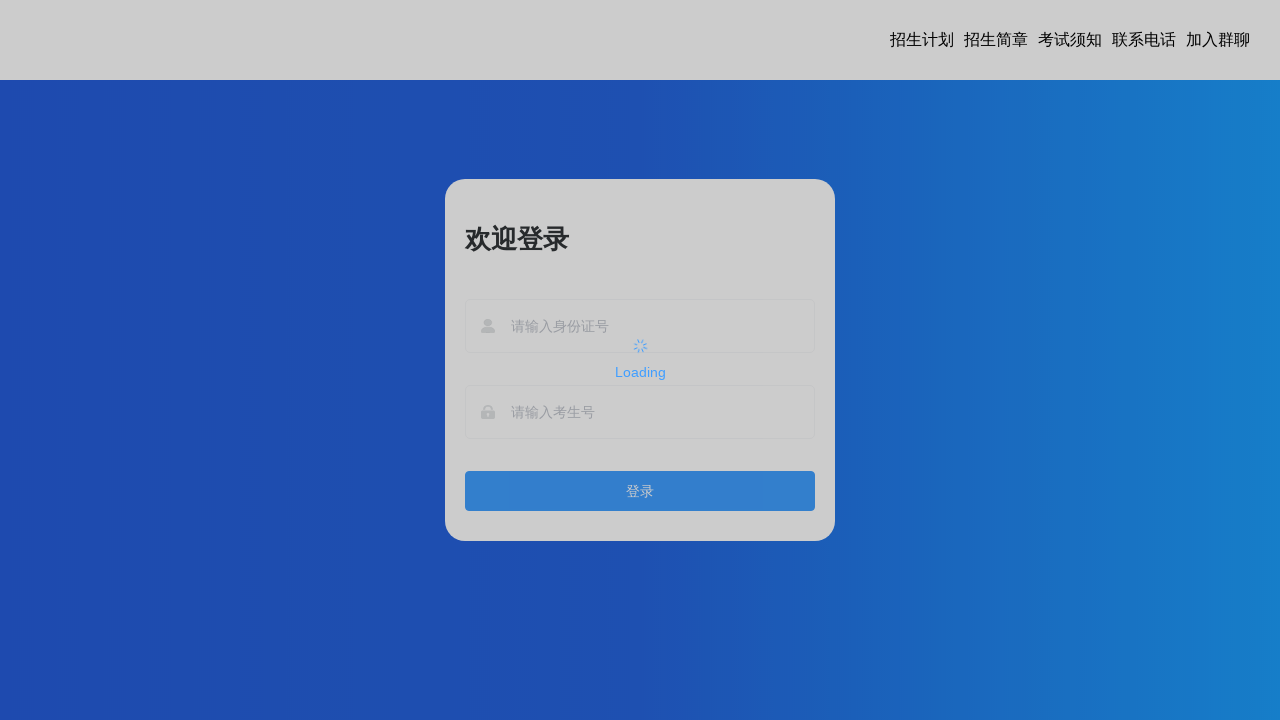

--- FILE ---
content_type: text/html
request_url: https://www.ygeol.cn/?7o1r5568
body_size: 4884
content:
<!DOCTYPE html><html><head><meta charset=utf-8><meta http-equiv=X-UA-Compatible content="IE=edge,chrome=1"><meta http-equiv=Content-Security-Policy content=upgrade-insecure-requests><meta name=viewport content="width=device-width,initial-scale=1,maximum-scale=1,user-scalable=no"><link rel=icon href=/favicon.ico><title>管理系统</title><link href=/static/css/chunk-elementUI.45ab9bc1.css rel=stylesheet><link href=/static/css/chunk-libs.20ff40b8.css rel=stylesheet><link href=/static/css/app.9b170a70.css rel=stylesheet></head><body><noscript><strong>We're sorry but 管理系统 doesn't work properly without JavaScript enabled. Please enable it to continue.</strong></noscript><div id=app></div><script>(function(e){function n(n){for(var r,c,o=n[0],i=n[1],d=n[2],f=0,h=[];f<o.length;f++)c=o[f],u[c]&&h.push(u[c][0]),u[c]=0;for(r in i)Object.prototype.hasOwnProperty.call(i,r)&&(e[r]=i[r]);l&&l(n);while(h.length)h.shift()();return a.push.apply(a,d||[]),t()}function t(){for(var e,n=0;n<a.length;n++){for(var t=a[n],r=!0,c=1;c<t.length;c++){var o=t[c];0!==u[o]&&(r=!1)}r&&(a.splice(n--,1),e=i(i.s=t[0]))}return e}var r={},c={runtime:0},u={runtime:0},a=[];function o(e){return i.p+"static/js/"+({}[e]||e)+"."+{"chunk-05e98512":"a2a040f3","chunk-07406682":"80ddb804","chunk-1222cfbc":"5cb0d406","chunk-113c031e":"c3e90dd7","chunk-19b058c8":"dc82c749","chunk-1bddca0e":"80007544","chunk-495afe0b":"cca9ea50","chunk-2026bb40":"9764abe3","chunk-2a1d6092":"28ddc1e8","chunk-747231ca":"45f26db8","chunk-3a012e57":"898a2bfa","chunk-74346dc8":"1c256c47","chunk-9ba66456":"8817dcb6"}[e]+".js"}function i(n){if(r[n])return r[n].exports;var t=r[n]={i:n,l:!1,exports:{}};return e[n].call(t.exports,t,t.exports,i),t.l=!0,t.exports}i.e=function(e){var n=[],t={"chunk-05e98512":1,"chunk-07406682":1,"chunk-113c031e":1,"chunk-19b058c8":1,"chunk-495afe0b":1,"chunk-2026bb40":1,"chunk-747231ca":1,"chunk-3a012e57":1,"chunk-74346dc8":1,"chunk-9ba66456":1};c[e]?n.push(c[e]):0!==c[e]&&t[e]&&n.push(c[e]=new Promise((function(n,t){for(var r="static/css/"+({}[e]||e)+"."+{"chunk-05e98512":"a532552b","chunk-07406682":"130d5303","chunk-1222cfbc":"31d6cfe0","chunk-113c031e":"63f75075","chunk-19b058c8":"29a766b1","chunk-1bddca0e":"31d6cfe0","chunk-495afe0b":"0ec7a1df","chunk-2026bb40":"a72baf02","chunk-2a1d6092":"31d6cfe0","chunk-747231ca":"d0e8ab25","chunk-3a012e57":"1de25683","chunk-74346dc8":"2c8fc85d","chunk-9ba66456":"33c98dda"}[e]+".css",u=i.p+r,a=document.getElementsByTagName("link"),o=0;o<a.length;o++){var d=a[o],f=d.getAttribute("data-href")||d.getAttribute("href");if("stylesheet"===d.rel&&(f===r||f===u))return n()}var h=document.getElementsByTagName("style");for(o=0;o<h.length;o++){d=h[o],f=d.getAttribute("data-href");if(f===r||f===u)return n()}var l=document.createElement("link");l.rel="stylesheet",l.type="text/css",l.onload=n,l.onerror=function(n){var r=n&&n.target&&n.target.src||u,a=new Error("Loading CSS chunk "+e+" failed.\n("+r+")");a.code="CSS_CHUNK_LOAD_FAILED",a.request=r,delete c[e],l.parentNode.removeChild(l),t(a)},l.href=u;var s=document.getElementsByTagName("head")[0];s.appendChild(l)})).then((function(){c[e]=0})));var r=u[e];if(0!==r)if(r)n.push(r[2]);else{var a=new Promise((function(n,t){r=u[e]=[n,t]}));n.push(r[2]=a);var d,f=document.createElement("script");f.charset="utf-8",f.timeout=120,i.nc&&f.setAttribute("nonce",i.nc),f.src=o(e),d=function(n){f.onerror=f.onload=null,clearTimeout(h);var t=u[e];if(0!==t){if(t){var r=n&&("load"===n.type?"missing":n.type),c=n&&n.target&&n.target.src,a=new Error("Loading chunk "+e+" failed.\n("+r+": "+c+")");a.type=r,a.request=c,t[1](a)}u[e]=void 0}};var h=setTimeout((function(){d({type:"timeout",target:f})}),12e4);f.onerror=f.onload=d,document.head.appendChild(f)}return Promise.all(n)},i.m=e,i.c=r,i.d=function(e,n,t){i.o(e,n)||Object.defineProperty(e,n,{enumerable:!0,get:t})},i.r=function(e){"undefined"!==typeof Symbol&&Symbol.toStringTag&&Object.defineProperty(e,Symbol.toStringTag,{value:"Module"}),Object.defineProperty(e,"__esModule",{value:!0})},i.t=function(e,n){if(1&n&&(e=i(e)),8&n)return e;if(4&n&&"object"===typeof e&&e&&e.__esModule)return e;var t=Object.create(null);if(i.r(t),Object.defineProperty(t,"default",{enumerable:!0,value:e}),2&n&&"string"!=typeof e)for(var r in e)i.d(t,r,function(n){return e[n]}.bind(null,r));return t},i.n=function(e){var n=e&&e.__esModule?function(){return e["default"]}:function(){return e};return i.d(n,"a",n),n},i.o=function(e,n){return Object.prototype.hasOwnProperty.call(e,n)},i.p="/",i.oe=function(e){throw console.error(e),e};var d=window["webpackJsonp"]=window["webpackJsonp"]||[],f=d.push.bind(d);d.push=n,d=d.slice();for(var h=0;h<d.length;h++)n(d[h]);var l=f;t()})([]);</script><script src=/static/js/chunk-elementUI.56114dc7.js></script><script src=/static/js/chunk-libs.80efde42.js></script><script src=/static/js/app.0f422829.js></script></body></html>

--- FILE ---
content_type: text/css
request_url: https://www.ygeol.cn/static/css/chunk-libs.20ff40b8.css
body_size: 146746
content:
/*! normalize.css v7.0.0 | MIT License | github.com/necolas/normalize.css */html{line-height:1.15;-ms-text-size-adjust:100%;-webkit-text-size-adjust:100%}article,aside,footer,header,nav,section{display:block}h1{font-size:2em;margin:.67em 0}figcaption,figure,main{display:block}figure{margin:1em 40px}hr{-webkit-box-sizing:content-box;box-sizing:content-box;height:0;overflow:visible}pre{font-family:monospace,monospace;font-size:1em}a{background-color:transparent;-webkit-text-decoration-skip:objects}abbr[title]{border-bottom:none;text-decoration:underline;-webkit-text-decoration:underline dotted;text-decoration:underline dotted}b,strong{font-weight:inherit;font-weight:bolder}code,kbd,samp{font-family:monospace,monospace;font-size:1em}dfn{font-style:italic}mark{background-color:#ff0;color:#000}small{font-size:80%}sub,sup{font-size:75%;line-height:0;position:relative;vertical-align:baseline}sub{bottom:-.25em}sup{top:-.5em}audio,video{display:inline-block}audio:not([controls]){display:none;height:0}img{border-style:none}svg:not(:root){overflow:hidden}button,input,optgroup,select,textarea{font-family:sans-serif;font-size:100%;line-height:1.15;margin:0}button,input{overflow:visible}button,select{text-transform:none}[type=reset],[type=submit],button,html [type=button]{-webkit-appearance:button}[type=button]::-moz-focus-inner,[type=reset]::-moz-focus-inner,[type=submit]::-moz-focus-inner,button::-moz-focus-inner{border-style:none;padding:0}[type=button]:-moz-focusring,[type=reset]:-moz-focusring,[type=submit]:-moz-focusring,button:-moz-focusring{outline:1px dotted ButtonText}fieldset{padding:.35em .75em .625em}legend{-webkit-box-sizing:border-box;box-sizing:border-box;color:inherit;display:table;max-width:100%;padding:0;white-space:normal}progress{display:inline-block;vertical-align:baseline}textarea{overflow:auto}[type=checkbox],[type=radio]{-webkit-box-sizing:border-box;box-sizing:border-box;padding:0}[type=number]::-webkit-inner-spin-button,[type=number]::-webkit-outer-spin-button{height:auto}[type=search]{-webkit-appearance:textfield;outline-offset:-2px}[type=search]::-webkit-search-cancel-button,[type=search]::-webkit-search-decoration{-webkit-appearance:none}::-webkit-file-upload-button{-webkit-appearance:button;font:inherit}details,menu{display:block}summary{display:list-item}canvas{display:inline-block}[hidden],template{display:none}.el-button--medium,.el-button--medium.is-round,.u-button{padding:10px 20px}.el-button,.el-checkbox,.el-checkbox-button__inner,.el-pager,.plTableBox .el-table th,.tree--btn-wrapper,.u-button[disabled]{-moz-user-select:none;-ms-user-select:none}.u-icon{width:1em;height:1em}.u-icon.loading{-webkit-animation:spin 1s linear infinite;animation:spin 1s linear infinite}@-webkit-keyframes spin{0%{-webkit-transform:rotate(0);transform:rotate(0)}to{-webkit-transform:rotate(1turn);transform:rotate(1turn)}}.box-shadow{-webkit-box-shadow:0 0 5px rgba(0,0,0,.1);box-shadow:0 0 5px rgba(0,0,0,.1)}.u-button{font-size:14px;border-radius:4px;border:1px solid #e6e6e6;background:#fff;display:-webkit-inline-box;display:-ms-inline-flexbox;display:inline-flex;-webkit-box-pack:center;-ms-flex-pack:center;justify-content:center;-webkit-box-align:center;-ms-flex-align:center;align-items:center;-webkit-transition:all .2s;transition:all .2s;cursor:pointer}.u-button:focus{border-color:#f1c40f;outline:0}.u-button>.cloakLeft{float:left;height:inherit;opacity:.5}.u-button>.cloakRight{float:right;height:inherit;opacity:.5}.u-button.size-big{font-size:15px;padding:10px 23px;border-radius:5px}.u-button.size-medium{font-size:14px;padding:8px 18px;border-radius:4px}.u-button.size-small{font-size:13px;padding:6px 15px;border-radius:3px}.u-button.size-mini{font-size:12px;padding:4px 12px;border-radius:3px}.u-button:hover{opacity:.6}.u-button:active{background-color:#eee}.u-button>.u-button-content{-webkit-box-ordinal-group:3;-ms-flex-order:2;order:2;white-space:nowrap}.u-button>.u-icon{-webkit-box-ordinal-group:2;-ms-flex-order:1;order:1;margin-left:0;margin-right:.3em}.u-button.icon-right>.u-icon{-webkit-box-ordinal-group:3;-ms-flex-order:2;order:2;margin-right:0;margin-left:.3em}.u-button.icon-right>.u-button-content{-webkit-box-ordinal-group:2;-ms-flex-order:1;order:1}.u-button[disabled]{color:#c0c4cc;background:0 0;pointer-events:none;border-color:#ebeef5;opacity:.5;-webkit-user-select:none;-moz-user-select:none;-ms-user-select:none;user-select:none;cursor:not-allowed}.u-button[disabled]:hover{color:rgba(0,0,0,.25);border-color:#d9d9d9}.u-button.dashed{border:1px dashed #e6e6e6}.u-button.type-error{color:#fff;background-color:#f54242;border-color:#f54242}.u-button.type-error:active{opacity:1;color:#fff;background-color:#d81e06;border-color:#d81e06}.u-button.type-warn,.u-button.type-warn:hover{border-color:#ffb311}.u-button.type-warn{color:#fff;background-color:#ffb311}.u-button.type-info{color:#fff;background-color:#c2c5cb;border-color:#c2c5cb}.u-button.type-info:hover{border-color:#909399}.u-button.type-success{color:#fff;background-color:#17cc15;border-color:#17cc15}.u-button.type-success:hover{opacity:1;border-color:#17cc15}.u-button.type-primary{color:#fff;background-color:#26acee;border-color:#26acee}.u-button.type-primary:hover{opacity:1;border-color:#26acee}.u-button.type-success.plain{color:#17cc15;background-color:#f0f9eb;border-color:#17cc15}.u-button.type-success.plain:hover{opacity:1;color:#fff;background-color:#17cc15;border-color:#17cc15}.u-button.type-primary.plain{color:#26acee;background-color:#ecf5ff;border-color:#26acee}.u-button.type-primary.plain:hover{opacity:1;color:#fff;background-color:#26acee;border-color:#26acee}.u-button.type-info.plain{color:#c2c5cb;background-color:#f4f4f5;border-color:#c2c5cb}.u-button.type-info.plain:hover{opacity:1;color:#fff;background-color:#c2c5cb;border-color:#c2c5cb}.u-button.type-warn.plain{color:#ffb311;background-color:#fdf6ec;border-color:#ffb311}.u-button.type-warn.plain:hover{opacity:1;color:#fff;background-color:#ffb311;border-color:#ffb311}.u-button.type-error.plain{color:#f54242;background-color:#fef0f0;border-color:#f54242}.u-button.type-error.plain:hover{opacity:1;color:#fff;background-color:#f54242;border-color:#f54242}.u-button.type-error.plain:active{opacity:1;color:#fff;background-color:#d81e06;border-color:#d81e06}.u-button.danger:hover{border:6px solid #f54242;border-radius:5px;z-index:1;opacity:0;-webkit-animation:danger 1s ease-out;animation:danger 1s ease-out;-webkit-animation-iteration-count:infinite;animation-iteration-count:infinite}.u-button.circle{width:2.5em;height:2.5em;border-radius:50%;padding:10px;font-size:16px}.u-button.circle .u-icon{margin-left:0;margin-right:0}.u-button.circle.type-primary:hover{background-color:#26acee}.u-button.circle.type-success:hover{background-color:#17cc15}.u-button.circle.type-warn:hover{background-color:#ffb311}.u-button.circle.type-error:hover{background-color:#f54242}.u-button.circle.type-info:hover{background-color:#c2c5cb}.u-button .loading{-webkit-animation:spin 1s linear infinite;animation:spin 1s linear infinite}.u-button.loadingCloak{opacity:.5}@-webkit-keyframes loop{to{top:-8px;left:-8px;bottom:-8px;right:-8px;border-width:6px;opacity:0}}@keyframes loop{to{top:-8px;left:-8px;bottom:-8px;right:-8px;border-width:6px;opacity:0}}@keyframes danger{0%{-webkit-transform:scale(1);transform:scale(1);opacity:0}25%{-webkit-transform:scale(1.02);transform:scale(1.02);opacity:.1}50%{-webkit-transform:scale(1.04);transform:scale(1.04);opacity:.3}75%{-webkit-transform:scale(1.06);transform:scale(1.06);opacity:.5}to{-webkit-transform:scale(1.08);transform:scale(1.08);opacity:0}}@-webkit-keyframes danger{0%{-webkit-transform:scale(0);opacity:0}25%{-webkit-transform:scale(0);opacity:.1}50%{-webkit-transform:scale(.1);opacity:.3}75%{-webkit-transform:scale(.5);opacity:.5}to{-webkit-transform:scale(1);opacity:0}}@keyframes spin{0%{-webkit-transform:rotate(0);transform:rotate(0)}to{-webkit-transform:rotate(1turn);transform:rotate(1turn)}}.loop{position:relative}.loop:before{content:"";display:block;background-color:inherit;pointer-events:none;position:absolute;z-index:1;top:-3px;left:-3px;bottom:-3px;right:-3px;border-radius:inherit;border:0 solid inherit;opacity:.3;-webkit-animation:loop .3s ease-in-out;animation:loop .3s ease-in-out;-ms-flex-negative:0;flex-shrink:0}.el-button,.el-pager,.plTableBox .el-table th{-webkit-user-select:none}@font-face{font-family:element-icons;src:url(../../static/fonts/element-icons.535877f5.woff) format("woff"),url(../../static/fonts/element-icons.732389de.ttf) format("truetype");font-weight:400;font-display:"auto";font-style:normal}[class*=" el-icon-"],[class^=el-icon-]{font-family:element-icons!important;speak:none;font-style:normal;font-weight:400;font-variant:normal;text-transform:none;line-height:1;vertical-align:baseline;display:inline-block;-webkit-font-smoothing:antialiased;-moz-osx-font-smoothing:grayscale}.el-icon-ice-cream-round:before{content:"\E6A0"}.el-icon-ice-cream-square:before{content:"\E6A3"}.el-icon-lollipop:before{content:"\E6A4"}.el-icon-potato-strips:before{content:"\E6A5"}.el-icon-milk-tea:before{content:"\E6A6"}.el-icon-ice-drink:before{content:"\E6A7"}.el-icon-ice-tea:before{content:"\E6A9"}.el-icon-coffee:before{content:"\E6AA"}.el-icon-orange:before{content:"\E6AB"}.el-icon-pear:before{content:"\E6AC"}.el-icon-apple:before{content:"\E6AD"}.el-icon-cherry:before{content:"\E6AE"}.el-icon-watermelon:before{content:"\E6AF"}.el-icon-grape:before{content:"\E6B0"}.el-icon-refrigerator:before{content:"\E6B1"}.el-icon-goblet-square-full:before{content:"\E6B2"}.el-icon-goblet-square:before{content:"\E6B3"}.el-icon-goblet-full:before{content:"\E6B4"}.el-icon-goblet:before{content:"\E6B5"}.el-icon-cold-drink:before{content:"\E6B6"}.el-icon-coffee-cup:before{content:"\E6B8"}.el-icon-water-cup:before{content:"\E6B9"}.el-icon-hot-water:before{content:"\E6BA"}.el-icon-ice-cream:before{content:"\E6BB"}.el-icon-dessert:before{content:"\E6BC"}.el-icon-sugar:before{content:"\E6BD"}.el-icon-tableware:before{content:"\E6BE"}.el-icon-burger:before{content:"\E6BF"}.el-icon-knife-fork:before{content:"\E6C1"}.el-icon-fork-spoon:before{content:"\E6C2"}.el-icon-chicken:before{content:"\E6C3"}.el-icon-food:before{content:"\E6C4"}.el-icon-dish-1:before{content:"\E6C5"}.el-icon-dish:before{content:"\E6C6"}.el-icon-moon-night:before{content:"\E6EE"}.el-icon-moon:before{content:"\E6F0"}.el-icon-cloudy-and-sunny:before{content:"\E6F1"}.el-icon-partly-cloudy:before{content:"\E6F2"}.el-icon-cloudy:before{content:"\E6F3"}.el-icon-sunny:before{content:"\E6F6"}.el-icon-sunset:before{content:"\E6F7"}.el-icon-sunrise-1:before{content:"\E6F8"}.el-icon-sunrise:before{content:"\E6F9"}.el-icon-heavy-rain:before{content:"\E6FA"}.el-icon-lightning:before{content:"\E6FB"}.el-icon-light-rain:before{content:"\E6FC"}.el-icon-wind-power:before{content:"\E6FD"}.el-icon-baseball:before{content:"\E712"}.el-icon-soccer:before{content:"\E713"}.el-icon-football:before{content:"\E715"}.el-icon-basketball:before{content:"\E716"}.el-icon-ship:before{content:"\E73F"}.el-icon-truck:before{content:"\E740"}.el-icon-bicycle:before{content:"\E741"}.el-icon-mobile-phone:before{content:"\E6D3"}.el-icon-service:before{content:"\E6D4"}.el-icon-key:before{content:"\E6E2"}.el-icon-unlock:before{content:"\E6E4"}.el-icon-lock:before{content:"\E6E5"}.el-icon-watch:before{content:"\E6FE"}.el-icon-watch-1:before{content:"\E6FF"}.el-icon-timer:before{content:"\E702"}.el-icon-alarm-clock:before{content:"\E703"}.el-icon-map-location:before{content:"\E704"}.el-icon-delete-location:before{content:"\E705"}.el-icon-add-location:before{content:"\E706"}.el-icon-location-information:before{content:"\E707"}.el-icon-location-outline:before{content:"\E708"}.el-icon-location:before{content:"\E79E"}.el-icon-place:before{content:"\E709"}.el-icon-discover:before{content:"\E70A"}.el-icon-first-aid-kit:before{content:"\E70B"}.el-icon-trophy-1:before{content:"\E70C"}.el-icon-trophy:before{content:"\E70D"}.el-icon-medal:before{content:"\E70E"}.el-icon-medal-1:before{content:"\E70F"}.el-icon-stopwatch:before{content:"\E710"}.el-icon-mic:before{content:"\E711"}.el-icon-copy-document:before{content:"\E718"}.el-icon-full-screen:before{content:"\E719"}.el-icon-switch-button:before{content:"\E71B"}.el-icon-aim:before{content:"\E71C"}.el-icon-crop:before{content:"\E71D"}.el-icon-odometer:before{content:"\E71E"}.el-icon-time:before{content:"\E71F"}.el-icon-bangzhu:before{content:"\E724"}.el-icon-close-notification:before{content:"\E726"}.el-icon-microphone:before{content:"\E727"}.el-icon-turn-off-microphone:before{content:"\E728"}.el-icon-position:before{content:"\E729"}.el-icon-postcard:before{content:"\E72A"}.el-icon-message:before{content:"\E72B"}.el-icon-chat-line-square:before{content:"\E72D"}.el-icon-chat-dot-square:before{content:"\E72E"}.el-icon-chat-dot-round:before{content:"\E72F"}.el-icon-chat-square:before{content:"\E730"}.el-icon-chat-line-round:before{content:"\E731"}.el-icon-chat-round:before{content:"\E732"}.el-icon-set-up:before{content:"\E733"}.el-icon-turn-off:before{content:"\E734"}.el-icon-open:before{content:"\E735"}.el-icon-connection:before{content:"\E736"}.el-icon-link:before{content:"\E737"}.el-icon-cpu:before{content:"\E738"}.el-icon-thumb:before{content:"\E739"}.el-icon-female:before{content:"\E73A"}.el-icon-male:before{content:"\E73B"}.el-icon-guide:before{content:"\E73C"}.el-icon-news:before{content:"\E73E"}.el-icon-price-tag:before{content:"\E744"}.el-icon-discount:before{content:"\E745"}.el-icon-wallet:before{content:"\E747"}.el-icon-coin:before{content:"\E748"}.el-icon-money:before{content:"\E749"}.el-icon-bank-card:before{content:"\E74A"}.el-icon-box:before{content:"\E74B"}.el-icon-present:before{content:"\E74C"}.el-icon-sell:before{content:"\E6D5"}.el-icon-sold-out:before{content:"\E6D6"}.el-icon-shopping-bag-2:before{content:"\E74D"}.el-icon-shopping-bag-1:before{content:"\E74E"}.el-icon-shopping-cart-2:before{content:"\E74F"}.el-icon-shopping-cart-1:before{content:"\E750"}.el-icon-shopping-cart-full:before{content:"\E751"}.el-icon-smoking:before{content:"\E752"}.el-icon-no-smoking:before{content:"\E753"}.el-icon-house:before{content:"\E754"}.el-icon-table-lamp:before{content:"\E755"}.el-icon-school:before{content:"\E756"}.el-icon-office-building:before{content:"\E757"}.el-icon-toilet-paper:before{content:"\E758"}.el-icon-notebook-2:before{content:"\E759"}.el-icon-notebook-1:before{content:"\E75A"}.el-icon-files:before{content:"\E75B"}.el-icon-collection:before{content:"\E75C"}.el-icon-receiving:before{content:"\E75D"}.el-icon-suitcase-1:before{content:"\E760"}.el-icon-suitcase:before{content:"\E761"}.el-icon-film:before{content:"\E763"}.el-icon-collection-tag:before{content:"\E765"}.el-icon-data-analysis:before{content:"\E766"}.el-icon-pie-chart:before{content:"\E767"}.el-icon-data-board:before{content:"\E768"}.el-icon-data-line:before{content:"\E76D"}.el-icon-reading:before{content:"\E769"}.el-icon-magic-stick:before{content:"\E76A"}.el-icon-coordinate:before{content:"\E76B"}.el-icon-mouse:before{content:"\E76C"}.el-icon-brush:before{content:"\E76E"}.el-icon-headset:before{content:"\E76F"}.el-icon-umbrella:before{content:"\E770"}.el-icon-scissors:before{content:"\E771"}.el-icon-mobile:before{content:"\E773"}.el-icon-attract:before{content:"\E774"}.el-icon-monitor:before{content:"\E775"}.el-icon-search:before{content:"\E778"}.el-icon-takeaway-box:before{content:"\E77A"}.el-icon-paperclip:before{content:"\E77D"}.el-icon-printer:before{content:"\E77E"}.el-icon-document-add:before{content:"\E782"}.el-icon-document:before{content:"\E785"}.el-icon-document-checked:before{content:"\E786"}.el-icon-document-copy:before{content:"\E787"}.el-icon-document-delete:before{content:"\E788"}.el-icon-document-remove:before{content:"\E789"}.el-icon-tickets:before{content:"\E78B"}.el-icon-folder-checked:before{content:"\E77F"}.el-icon-folder-delete:before{content:"\E780"}.el-icon-folder-remove:before{content:"\E781"}.el-icon-folder-add:before{content:"\E783"}.el-icon-folder-opened:before{content:"\E784"}.el-icon-folder:before{content:"\E78A"}.el-icon-edit-outline:before{content:"\E764"}.el-icon-edit:before{content:"\E78C"}.el-icon-date:before{content:"\E78E"}.el-icon-c-scale-to-original:before{content:"\E7C6"}.el-icon-view:before{content:"\E6CE"}.el-icon-loading:before{content:"\E6CF"}.el-icon-rank:before{content:"\E6D1"}.el-icon-sort-down:before{content:"\E7C4"}.el-icon-sort-up:before{content:"\E7C5"}.el-icon-sort:before{content:"\E6D2"}.el-icon-finished:before{content:"\E6CD"}.el-icon-refresh-left:before{content:"\E6C7"}.el-icon-refresh-right:before{content:"\E6C8"}.el-icon-refresh:before{content:"\E6D0"}.el-icon-video-play:before{content:"\E7C0"}.el-icon-video-pause:before{content:"\E7C1"}.el-icon-d-arrow-right:before{content:"\E6DC"}.el-icon-d-arrow-left:before{content:"\E6DD"}.el-icon-arrow-up:before{content:"\E6E1"}.el-icon-arrow-down:before{content:"\E6DF"}.el-icon-arrow-right:before{content:"\E6E0"}.el-icon-arrow-left:before{content:"\E6DE"}.el-icon-top-right:before{content:"\E6E7"}.el-icon-top-left:before{content:"\E6E8"}.el-icon-top:before{content:"\E6E6"}.el-icon-bottom:before{content:"\E6EB"}.el-icon-right:before{content:"\E6E9"}.el-icon-back:before{content:"\E6EA"}.el-icon-bottom-right:before{content:"\E6EC"}.el-icon-bottom-left:before{content:"\E6ED"}.el-icon-caret-top:before{content:"\E78F"}.el-icon-caret-bottom:before{content:"\E790"}.el-icon-caret-right:before{content:"\E791"}.el-icon-caret-left:before{content:"\E792"}.el-icon-d-caret:before{content:"\E79A"}.el-icon-share:before{content:"\E793"}.el-icon-menu:before{content:"\E798"}.el-icon-s-grid:before{content:"\E7A6"}.el-icon-s-check:before{content:"\E7A7"}.el-icon-s-data:before{content:"\E7A8"}.el-icon-s-opportunity:before{content:"\E7AA"}.el-icon-s-custom:before{content:"\E7AB"}.el-icon-s-claim:before{content:"\E7AD"}.el-icon-s-finance:before{content:"\E7AE"}.el-icon-s-comment:before{content:"\E7AF"}.el-icon-s-flag:before{content:"\E7B0"}.el-icon-s-marketing:before{content:"\E7B1"}.el-icon-s-shop:before{content:"\E7B4"}.el-icon-s-open:before{content:"\E7B5"}.el-icon-s-management:before{content:"\E7B6"}.el-icon-s-ticket:before{content:"\E7B7"}.el-icon-s-release:before{content:"\E7B8"}.el-icon-s-home:before{content:"\E7B9"}.el-icon-s-promotion:before{content:"\E7BA"}.el-icon-s-operation:before{content:"\E7BB"}.el-icon-s-unfold:before{content:"\E7BC"}.el-icon-s-fold:before{content:"\E7A9"}.el-icon-s-platform:before{content:"\E7BD"}.el-icon-s-order:before{content:"\E7BE"}.el-icon-s-cooperation:before{content:"\E7BF"}.el-icon-bell:before{content:"\E725"}.el-icon-message-solid:before{content:"\E799"}.el-icon-video-camera:before{content:"\E772"}.el-icon-video-camera-solid:before{content:"\E796"}.el-icon-camera:before{content:"\E779"}.el-icon-camera-solid:before{content:"\E79B"}.el-icon-download:before{content:"\E77C"}.el-icon-upload2:before{content:"\E77B"}.el-icon-upload:before{content:"\E7C3"}.el-icon-picture-outline-round:before{content:"\E75F"}.el-icon-picture-outline:before{content:"\E75E"}.el-icon-picture:before{content:"\E79F"}.el-icon-close:before{content:"\E6DB"}.el-icon-check:before{content:"\E6DA"}.el-icon-plus:before{content:"\E6D9"}.el-icon-minus:before{content:"\E6D8"}.el-icon-help:before{content:"\E73D"}.el-icon-s-help:before{content:"\E7B3"}.el-icon-circle-close:before{content:"\E78D"}.el-icon-circle-check:before{content:"\E720"}.el-icon-circle-plus-outline:before{content:"\E723"}.el-icon-remove-outline:before{content:"\E722"}.el-icon-zoom-out:before{content:"\E776"}.el-icon-zoom-in:before{content:"\E777"}.el-icon-error:before{content:"\E79D"}.el-icon-success:before{content:"\E79C"}.el-icon-circle-plus:before{content:"\E7A0"}.el-icon-remove:before{content:"\E7A2"}.el-icon-info:before{content:"\E7A1"}.el-icon-question:before{content:"\E7A4"}.el-icon-warning-outline:before{content:"\E6C9"}.el-icon-warning:before{content:"\E7A3"}.el-icon-goods:before{content:"\E7C2"}.el-icon-s-goods:before{content:"\E7B2"}.el-icon-star-off:before{content:"\E717"}.el-icon-star-on:before{content:"\E797"}.el-icon-more-outline:before{content:"\E6CC"}.el-icon-more:before{content:"\E794"}.el-icon-phone-outline:before{content:"\E6CB"}.el-icon-phone:before{content:"\E795"}.el-icon-user:before{content:"\E6E3"}.el-icon-user-solid:before{content:"\E7A5"}.el-icon-setting:before{content:"\E6CA"}.el-icon-s-tools:before{content:"\E7AC"}.el-icon-delete:before{content:"\E6D7"}.el-icon-delete-solid:before{content:"\E7C9"}.el-icon-eleme:before{content:"\E7C7"}.el-icon-platform-eleme:before{content:"\E7CA"}.el-icon-loading{-webkit-animation:rotating 2s linear infinite;animation:rotating 2s linear infinite}.el-icon--right{margin-left:5px}.el-icon--left{margin-right:5px}@-webkit-keyframes rotating{0%{-webkit-transform:rotate(0);transform:rotate(0)}to{-webkit-transform:rotate(1turn);transform:rotate(1turn)}}@keyframes rotating{0%{-webkit-transform:rotate(0);transform:rotate(0)}to{-webkit-transform:rotate(1turn);transform:rotate(1turn)}}.el-button{display:inline-block;line-height:1;white-space:nowrap;cursor:pointer;background:#fff;border:1px solid #dcdfe6;color:#606266;-webkit-appearance:none;text-align:center;-webkit-box-sizing:border-box;box-sizing:border-box;outline:0;margin:0;-webkit-transition:.1s;transition:.1s;font-weight:500;padding:12px 20px;font-size:14px;border-radius:4px}.el-button+.el-button,.el-checkbox.is-bordered+.el-checkbox.is-bordered{margin-left:10px}.el-button:focus,.el-button:hover{color:#409eff;border-color:#c6e2ff;background-color:#ecf5ff}.el-button:active{color:#3a8ee6;border-color:#3a8ee6;outline:0}.el-button::-moz-focus-inner{border:0}.el-button [class*=el-icon-]+span{margin-left:5px}.el-button.is-plain:focus,.el-button.is-plain:hover{background:#fff;border-color:#409eff;color:#409eff}.el-button.is-active,.el-button.is-plain:active{color:#3a8ee6;border-color:#3a8ee6}.el-button.is-plain:active{background:#fff;outline:0}.el-button.is-disabled,.el-button.is-disabled:focus,.el-button.is-disabled:hover{color:#c0c4cc;cursor:not-allowed;background-image:none;background-color:#fff;border-color:#ebeef5}.el-button.is-disabled.el-button--text{background-color:transparent}.el-button.is-disabled.is-plain,.el-button.is-disabled.is-plain:focus,.el-button.is-disabled.is-plain:hover{background-color:#fff;border-color:#ebeef5;color:#c0c4cc}.el-button.is-loading{position:relative;pointer-events:none}.el-button.is-loading:before{pointer-events:none;content:"";position:absolute;left:-1px;top:-1px;right:-1px;bottom:-1px;border-radius:inherit;background-color:hsla(0,0%,100%,.35)}.el-button.is-round{border-radius:20px;padding:12px 23px}.el-button.is-circle{border-radius:50%;padding:12px}.el-button--primary{color:#fff;background-color:#409eff;border-color:#409eff}.el-button--primary:focus,.el-button--primary:hover{background:#66b1ff;border-color:#66b1ff;color:#fff}.el-button--primary.is-active,.el-button--primary:active{background:#3a8ee6;border-color:#3a8ee6;color:#fff}.el-button--primary:active{outline:0}.el-button--primary.is-disabled,.el-button--primary.is-disabled:active,.el-button--primary.is-disabled:focus,.el-button--primary.is-disabled:hover{color:#fff;background-color:#a0cfff;border-color:#a0cfff}.el-button--primary.is-plain{color:#409eff;background:#ecf5ff;border-color:#b3d8ff}.el-button--primary.is-plain:focus,.el-button--primary.is-plain:hover{background:#409eff;border-color:#409eff;color:#fff}.el-button--primary.is-plain:active{background:#3a8ee6;border-color:#3a8ee6;color:#fff;outline:0}.el-button--primary.is-plain.is-disabled,.el-button--primary.is-plain.is-disabled:active,.el-button--primary.is-plain.is-disabled:focus,.el-button--primary.is-plain.is-disabled:hover{color:#8cc5ff;background-color:#ecf5ff;border-color:#d9ecff}.el-button--success{color:#fff;background-color:#67c23a;border-color:#67c23a}.el-button--success:focus,.el-button--success:hover{background:#85ce61;border-color:#85ce61;color:#fff}.el-button--success.is-active,.el-button--success:active{background:#5daf34;border-color:#5daf34;color:#fff}.el-button--success:active{outline:0}.el-button--success.is-disabled,.el-button--success.is-disabled:active,.el-button--success.is-disabled:focus,.el-button--success.is-disabled:hover{color:#fff;background-color:#b3e19d;border-color:#b3e19d}.el-button--success.is-plain{color:#67c23a;background:#f0f9eb;border-color:#c2e7b0}.el-button--success.is-plain:focus,.el-button--success.is-plain:hover{background:#67c23a;border-color:#67c23a;color:#fff}.el-button--success.is-plain:active{background:#5daf34;border-color:#5daf34;color:#fff;outline:0}.el-button--success.is-plain.is-disabled,.el-button--success.is-plain.is-disabled:active,.el-button--success.is-plain.is-disabled:focus,.el-button--success.is-plain.is-disabled:hover{color:#a4da89;background-color:#f0f9eb;border-color:#e1f3d8}.el-button--warning{color:#fff;background-color:#e6a23c;border-color:#e6a23c}.el-button--warning:focus,.el-button--warning:hover{background:#ebb563;border-color:#ebb563;color:#fff}.el-button--warning.is-active,.el-button--warning:active{background:#cf9236;border-color:#cf9236;color:#fff}.el-button--warning:active{outline:0}.el-button--warning.is-disabled,.el-button--warning.is-disabled:active,.el-button--warning.is-disabled:focus,.el-button--warning.is-disabled:hover{color:#fff;background-color:#f3d19e;border-color:#f3d19e}.el-button--warning.is-plain{color:#e6a23c;background:#fdf6ec;border-color:#f5dab1}.el-button--warning.is-plain:focus,.el-button--warning.is-plain:hover{background:#e6a23c;border-color:#e6a23c;color:#fff}.el-button--warning.is-plain:active{background:#cf9236;border-color:#cf9236;color:#fff;outline:0}.el-button--warning.is-plain.is-disabled,.el-button--warning.is-plain.is-disabled:active,.el-button--warning.is-plain.is-disabled:focus,.el-button--warning.is-plain.is-disabled:hover{color:#f0c78a;background-color:#fdf6ec;border-color:#faecd8}.el-button--danger{color:#fff;background-color:#f56c6c;border-color:#f56c6c}.el-button--danger:focus,.el-button--danger:hover{background:#f78989;border-color:#f78989;color:#fff}.el-button--danger.is-active,.el-button--danger:active{background:#dd6161;border-color:#dd6161;color:#fff}.el-button--danger:active{outline:0}.el-button--danger.is-disabled,.el-button--danger.is-disabled:active,.el-button--danger.is-disabled:focus,.el-button--danger.is-disabled:hover{color:#fff;background-color:#fab6b6;border-color:#fab6b6}.el-button--danger.is-plain{color:#f56c6c;background:#fef0f0;border-color:#fbc4c4}.el-button--danger.is-plain:focus,.el-button--danger.is-plain:hover{background:#f56c6c;border-color:#f56c6c;color:#fff}.el-button--danger.is-plain:active{background:#dd6161;border-color:#dd6161;color:#fff;outline:0}.el-button--danger.is-plain.is-disabled,.el-button--danger.is-plain.is-disabled:active,.el-button--danger.is-plain.is-disabled:focus,.el-button--danger.is-plain.is-disabled:hover{color:#f9a7a7;background-color:#fef0f0;border-color:#fde2e2}.el-button--info{color:#fff;background-color:#909399;border-color:#909399}.el-button--info:focus,.el-button--info:hover{background:#a6a9ad;border-color:#a6a9ad;color:#fff}.el-button--info.is-active,.el-button--info:active{background:#82848a;border-color:#82848a;color:#fff}.el-button--info:active{outline:0}.el-button--info.is-disabled,.el-button--info.is-disabled:active,.el-button--info.is-disabled:focus,.el-button--info.is-disabled:hover{color:#fff;background-color:#c8c9cc;border-color:#c8c9cc}.el-button--info.is-plain{color:#909399;background:#f4f4f5;border-color:#d3d4d6}.el-button--info.is-plain:focus,.el-button--info.is-plain:hover{background:#909399;border-color:#909399;color:#fff}.el-button--info.is-plain:active{background:#82848a;border-color:#82848a;color:#fff;outline:0}.el-button--info.is-plain.is-disabled,.el-button--info.is-plain.is-disabled:active,.el-button--info.is-plain.is-disabled:focus,.el-button--info.is-plain.is-disabled:hover{color:#bcbec2;background-color:#f4f4f5;border-color:#e9e9eb}.el-button--medium{font-size:14px;border-radius:4px}.el-button--mini,.el-button--small{border-radius:3px;font-size:12px}.el-button--medium.is-circle{padding:10px}.el-button--small,.el-button--small.is-round{padding:9px 15px}.el-button--small.is-circle{padding:9px}.el-button--mini,.el-button--mini.is-round{padding:7px 15px}.el-button--mini.is-circle{padding:7px}.el-button--text{border-color:transparent;color:#409eff;background:0 0;padding-left:0;padding-right:0}.el-button--text:focus,.el-button--text:hover{color:#66b1ff;border-color:transparent;background-color:transparent}.el-button--text:active{color:#3a8ee6;background-color:transparent}.el-button--text.is-disabled,.el-button--text.is-disabled:focus,.el-button--text.is-disabled:hover,.el-button--text:active{border-color:transparent}.el-button-group .el-button--danger:last-child,.el-button-group .el-button--danger:not(:first-child):not(:last-child),.el-button-group .el-button--info:last-child,.el-button-group .el-button--info:not(:first-child):not(:last-child),.el-button-group .el-button--primary:last-child,.el-button-group .el-button--primary:not(:first-child):not(:last-child),.el-button-group .el-button--success:last-child,.el-button-group .el-button--success:not(:first-child):not(:last-child),.el-button-group .el-button--warning:last-child,.el-button-group .el-button--warning:not(:first-child):not(:last-child),.el-button-group>.el-dropdown>.el-button{border-left-color:hsla(0,0%,100%,.5)}.el-button-group .el-button--danger:first-child,.el-button-group .el-button--danger:not(:first-child):not(:last-child),.el-button-group .el-button--info:first-child,.el-button-group .el-button--info:not(:first-child):not(:last-child),.el-button-group .el-button--primary:first-child,.el-button-group .el-button--primary:not(:first-child):not(:last-child),.el-button-group .el-button--success:first-child,.el-button-group .el-button--success:not(:first-child):not(:last-child),.el-button-group .el-button--warning:first-child,.el-button-group .el-button--warning:not(:first-child):not(:last-child){border-right-color:hsla(0,0%,100%,.5)}.el-button-group{display:inline-block;vertical-align:middle}.el-button-group:after,.el-button-group:before,.el-pagination:after,.el-pagination:before{display:table;content:""}.el-button-group:after{clear:both}.el-button-group>.el-button{float:left;position:relative}.el-button-group>.el-button+.el-button{margin-left:0}.el-button-group>.el-button.is-disabled{z-index:1}.el-button-group>.el-button:first-child{border-top-right-radius:0;border-bottom-right-radius:0}.el-button-group>.el-button:last-child{border-top-left-radius:0;border-bottom-left-radius:0}.el-button-group>.el-button:first-child:last-child{border-radius:4px}.el-button-group>.el-button:first-child:last-child.is-round{border-radius:20px}.el-button-group>.el-button:first-child:last-child.is-circle{border-radius:50%}.el-button-group>.el-button:not(:first-child):not(:last-child){border-radius:0}.el-button-group>.el-button:not(:last-child){margin-right:-1px}.el-button-group>.el-button.is-active,.el-button-group>.el-button:active,.el-button-group>.el-button:focus,.el-button-group>.el-button:hover{z-index:1}.el-button-group>.el-dropdown>.el-button{border-top-left-radius:0;border-bottom-left-radius:0}.el-pagination{white-space:nowrap;padding:2px 5px;color:#303133;font-weight:700}.el-pagination:after{clear:both}.el-pagination button,.el-pagination span:not([class*=suffix]){display:inline-block;font-size:13px;min-width:35.5px;height:28px;line-height:28px;vertical-align:top;-webkit-box-sizing:border-box;box-sizing:border-box}.el-pagination .el-input__inner{text-align:center;-moz-appearance:textfield;line-height:normal}.el-pagination .el-input__suffix{right:0;-webkit-transform:scale(.8);transform:scale(.8)}.el-pagination .el-select .el-input{width:100px;margin:0 5px}.el-pagination .el-select .el-input .el-input__inner{padding-right:25px;border-radius:3px}.el-pagination button{border:none;padding:0 6px;background:0 0}.el-pagination button:focus{outline:0}.el-pagination button:hover{color:#409eff}.el-pagination button:disabled{color:#c0c4cc;background-color:#fff;cursor:not-allowed}.el-pagination .btn-next,.el-pagination .btn-prev{background:50% no-repeat #fff;background-size:16px;cursor:pointer;margin:0;color:#303133}.el-pagination .btn-next .el-icon,.el-pagination .btn-prev .el-icon{display:block;font-size:12px;font-weight:700}.el-input,.el-pager,.el-pager li,.el-textarea{display:inline-block}.el-pagination .btn-prev{padding-right:12px}.el-pagination .btn-next{padding-left:12px}.el-pagination .el-pager li.disabled{color:#c0c4cc;cursor:not-allowed}.el-pager li,.el-pager li.btn-quicknext:hover,.el-pager li.btn-quickprev:hover{cursor:pointer}.el-pagination--small .btn-next,.el-pagination--small .btn-prev,.el-pagination--small .el-pager li,.el-pagination--small .el-pager li.btn-quicknext,.el-pagination--small .el-pager li.btn-quickprev,.el-pagination--small .el-pager li:last-child{border-color:transparent;font-size:12px;line-height:22px;height:22px;min-width:22px}.el-pagination--small .arrow.disabled{visibility:hidden}.el-pagination--small .more:before,.el-pagination--small li.more:before{line-height:24px}.el-pagination--small button,.el-pagination--small span:not([class*=suffix]){height:22px;line-height:22px}.el-pagination--small .el-pagination__editor,.el-pagination--small .el-pagination__editor.el-input .el-input__inner{height:22px}.el-pagination__sizes{margin:0 10px 0 0;font-weight:400;color:#606266}.el-pagination__sizes .el-input .el-input__inner{font-size:13px;padding-left:8px}.el-pagination__sizes .el-input .el-input__inner:hover{border-color:#409eff}.el-pagination__total{margin-right:10px;font-weight:400;color:#606266}.el-pagination__jump{margin-left:24px;font-weight:400;color:#606266}.el-pagination__jump .el-input__inner{padding:0 3px}.el-pagination__rightwrapper{float:right}.el-pagination__editor{line-height:18px;padding:0 2px;height:28px;text-align:center;margin:0 2px;box-sizing:border-box;border-radius:3px}.el-input__inner,.el-pager li,.el-pagination__editor,.el-select-dropdown__item,.el-textarea__inner{-webkit-box-sizing:border-box}.el-pager,.el-pagination.is-background .btn-next,.el-pagination.is-background .btn-prev{padding:0}.el-pagination__editor.el-input{width:50px}.el-pagination__editor.el-input .el-input__inner{height:28px}.el-pagination__editor .el-input__inner::-webkit-inner-spin-button,.el-pagination__editor .el-input__inner::-webkit-outer-spin-button{-webkit-appearance:none;margin:0}.el-pagination.is-background .btn-next,.el-pagination.is-background .btn-prev,.el-pagination.is-background .el-pager li{margin:0 5px;background-color:#f4f4f5;color:#606266;min-width:30px;border-radius:2px}.el-pagination.is-background .btn-next.disabled,.el-pagination.is-background .btn-next:disabled,.el-pagination.is-background .btn-prev.disabled,.el-pagination.is-background .btn-prev:disabled,.el-pagination.is-background .el-pager li.disabled{color:#c0c4cc}.el-pagination.is-background .el-pager li:not(.disabled):hover{color:#409eff}.el-pagination.is-background .el-pager li:not(.disabled).active{background-color:#409eff;color:#fff}.el-pagination.is-background.el-pagination--small .btn-next,.el-pagination.is-background.el-pagination--small .btn-prev,.el-pagination.is-background.el-pagination--small .el-pager li{margin:0 3px;min-width:22px}.el-pager,.el-pager li{vertical-align:top;margin:0}.el-pager{-webkit-user-select:none;-moz-user-select:none;-ms-user-select:none;user-select:none;list-style:none;font-size:0}.el-pager .more:before{line-height:30px}.el-pager li{padding:0 4px;background:#fff;font-size:13px;min-width:35.5px;height:28px;line-height:28px;-webkit-box-sizing:border-box;box-sizing:border-box;text-align:center}.el-pager li.btn-quicknext,.el-pager li.btn-quickprev{line-height:28px;color:#303133}.el-pager li.btn-quicknext.disabled,.el-pager li.btn-quickprev.disabled{color:#c0c4cc}.el-pager li.active+li{border-left:0}.el-pager li:hover{color:#409eff}.el-pager li.active{color:#409eff;cursor:default}.el-textarea{position:relative;width:100%;vertical-align:bottom;font-size:14px}.el-textarea__inner{display:block;resize:vertical;padding:5px 15px;line-height:1.5;-webkit-box-sizing:border-box;box-sizing:border-box;width:100%;font-size:inherit;color:#606266;background-color:#fff;background-image:none;border:1px solid #dcdfe6;border-radius:4px;-webkit-transition:border-color .2s cubic-bezier(.645,.045,.355,1);transition:border-color .2s cubic-bezier(.645,.045,.355,1)}.el-textarea__inner::-webkit-input-placeholder{color:#c0c4cc}.el-textarea__inner::-moz-placeholder{color:#c0c4cc}.el-textarea__inner:-ms-input-placeholder{color:#c0c4cc}.el-textarea__inner::-ms-input-placeholder{color:#c0c4cc}.el-textarea__inner::placeholder{color:#c0c4cc}.el-textarea__inner:hover{border-color:#c0c4cc}.el-textarea__inner:focus{outline:0;border-color:#409eff}.el-textarea .el-input__count{color:#909399;background:#fff;position:absolute;font-size:12px;bottom:5px;right:10px}.el-textarea.is-disabled .el-textarea__inner{background-color:#f5f7fa;border-color:#e4e7ed;color:#c0c4cc;cursor:not-allowed}.el-textarea.is-disabled .el-textarea__inner::-webkit-input-placeholder{color:#c0c4cc}.el-textarea.is-disabled .el-textarea__inner::-moz-placeholder{color:#c0c4cc}.el-textarea.is-disabled .el-textarea__inner:-ms-input-placeholder{color:#c0c4cc}.el-textarea.is-disabled .el-textarea__inner::-ms-input-placeholder{color:#c0c4cc}.el-textarea.is-disabled .el-textarea__inner::placeholder{color:#c0c4cc}.el-textarea.is-exceed .el-textarea__inner{border-color:#f56c6c}.el-textarea.is-exceed .el-input__count{color:#f56c6c}.el-input{position:relative;font-size:14px;width:100%}.el-input::-webkit-scrollbar{z-index:11;width:6px}.el-input::-webkit-scrollbar:horizontal{height:6px}.el-input::-webkit-scrollbar-thumb{border-radius:5px;width:6px;background:#b4bccc}.el-input::-webkit-scrollbar-corner,.el-input::-webkit-scrollbar-track{background:#fff}.el-input::-webkit-scrollbar-track-piece{background:#fff;width:6px}.el-input .el-input__clear{color:#c0c4cc;font-size:14px;cursor:pointer;-webkit-transition:color .2s cubic-bezier(.645,.045,.355,1);transition:color .2s cubic-bezier(.645,.045,.355,1)}.el-input .el-input__clear:hover{color:#909399}.el-input .el-input__count{height:100%;display:-webkit-inline-box;display:-ms-inline-flexbox;display:inline-flex;-webkit-box-align:center;-ms-flex-align:center;align-items:center;color:#909399;font-size:12px}.el-input-group__append .el-button,.el-input-group__append .el-input,.el-input-group__prepend .el-button,.el-input-group__prepend .el-input,.el-input__inner{font-size:inherit}.el-input .el-input__count .el-input__count-inner{background:#fff;line-height:normal;display:inline-block;padding:0 5px}.el-input__inner{-webkit-appearance:none;background-color:#fff;background-image:none;border-radius:4px;border:1px solid #dcdfe6;-webkit-box-sizing:border-box;box-sizing:border-box;color:#606266;display:inline-block;height:40px;line-height:40px;outline:0;padding:0 15px;-webkit-transition:border-color .2s cubic-bezier(.645,.045,.355,1);transition:border-color .2s cubic-bezier(.645,.045,.355,1);width:100%}.el-input__inner:hover,.el-select:hover .el-input__inner{border-color:#c0c4cc}.el-input__prefix,.el-input__suffix{position:absolute;top:0;height:100%;color:#c0c4cc;text-align:center}.el-input__inner::-webkit-input-placeholder{color:#c0c4cc}.el-input__inner::-moz-placeholder{color:#c0c4cc}.el-input__inner:-ms-input-placeholder{color:#c0c4cc}.el-input__inner::-ms-input-placeholder{color:#c0c4cc}.el-input__inner::placeholder{color:#c0c4cc}.el-input.is-active .el-input__inner,.el-input__inner:focus{border-color:#409eff;outline:0}.el-input__suffix{right:5px;-webkit-transition:all .3s;transition:all .3s;pointer-events:none}.el-input__suffix-inner{pointer-events:all}.el-input__prefix{left:5px}.el-input__icon,.el-input__prefix{-webkit-transition:all .3s;transition:all .3s}.el-input__icon{height:100%;width:25px;text-align:center;line-height:40px}.el-input__icon:after{content:"";height:100%;width:0;display:inline-block;vertical-align:middle}.el-input__validateIcon{pointer-events:none}.el-input.is-disabled .el-input__inner{background-color:#f5f7fa;border-color:#e4e7ed;color:#c0c4cc;cursor:not-allowed}.el-input.is-disabled .el-input__inner::-webkit-input-placeholder{color:#c0c4cc}.el-input.is-disabled .el-input__inner::-moz-placeholder{color:#c0c4cc}.el-input.is-disabled .el-input__inner:-ms-input-placeholder{color:#c0c4cc}.el-input.is-disabled .el-input__inner::-ms-input-placeholder{color:#c0c4cc}.el-input.is-disabled .el-input__inner::placeholder{color:#c0c4cc}.el-input.is-disabled .el-input__icon{cursor:not-allowed}.el-input.is-exceed .el-input__inner{border-color:#f56c6c}.el-input.is-exceed .el-input__suffix .el-input__count{color:#f56c6c}.el-input--suffix .el-input__inner{padding-right:30px}.el-input--prefix .el-input__inner{padding-left:30px}.el-input--medium{font-size:14px}.el-input--medium .el-input__inner{height:36px;line-height:36px}.el-input--medium .el-input__icon{line-height:36px}.el-input--small{font-size:13px}.el-input--small .el-input__inner{height:32px;line-height:32px}.el-input--small .el-input__icon{line-height:32px}.el-input--mini{font-size:12px}.el-input--mini .el-input__inner{height:28px;line-height:28px}.el-input--mini .el-input__icon{line-height:28px}.el-input-group{line-height:normal;display:inline-table;width:100%;border-collapse:separate;border-spacing:0}.el-input-group>.el-input__inner{vertical-align:middle;display:table-cell}.el-input-group__append,.el-input-group__prepend{background-color:#f5f7fa;color:#909399;vertical-align:middle;display:table-cell;position:relative;border:1px solid #dcdfe6;border-radius:4px;padding:0 20px;width:1px;white-space:nowrap}.el-input-group--prepend .el-input__inner,.el-input-group__append{border-top-left-radius:0;border-bottom-left-radius:0}.el-input-group--append .el-input__inner,.el-input-group__prepend{border-top-right-radius:0;border-bottom-right-radius:0}.el-input-group__append:focus,.el-input-group__prepend:focus{outline:0}.el-input-group__append .el-button,.el-input-group__append .el-select,.el-input-group__prepend .el-button,.el-input-group__prepend .el-select{display:inline-block;margin:-10px -20px}.el-input-group__append button.el-button,.el-input-group__append div.el-select .el-input__inner,.el-input-group__append div.el-select:hover .el-input__inner,.el-input-group__prepend button.el-button,.el-input-group__prepend div.el-select .el-input__inner,.el-input-group__prepend div.el-select:hover .el-input__inner{border-color:transparent;background-color:transparent;color:inherit;border-top:0;border-bottom:0}.el-input-group__prepend{border-right:0}.el-input-group__append{border-left:0}.el-input-group--append .el-select .el-input.is-focus .el-input__inner,.el-input-group--prepend .el-select .el-input.is-focus .el-input__inner{border-color:transparent}.el-input__inner::-ms-clear{display:none;width:0;height:0}.el-select-dropdown__item{font-size:14px;padding:0 20px;position:relative;white-space:nowrap;overflow:hidden;text-overflow:ellipsis;color:#606266;height:34px;line-height:34px;-webkit-box-sizing:border-box;box-sizing:border-box;cursor:pointer}.el-select-dropdown__item.is-disabled{color:#c0c4cc;cursor:not-allowed}.el-select-dropdown__item.is-disabled:hover{background-color:#fff}.el-select-dropdown__item.hover,.el-select-dropdown__item:hover{background-color:#f5f7fa}.el-select-dropdown__item.selected{color:#409eff;font-weight:700}.el-select-group{margin:0;padding:0}.el-select-group__wrap{position:relative;list-style:none;margin:0;padding:0}.el-select-group__wrap:not(:last-of-type){padding-bottom:24px}.el-select-group__wrap:not(:last-of-type):after{content:"";position:absolute;display:block;left:20px;right:20px;bottom:12px;height:1px;background:#e4e7ed}.el-select-group__title{padding-left:20px;font-size:12px;color:#909399;line-height:30px}.el-select-group .el-select-dropdown__item{padding-left:20px}.el-scrollbar{overflow:hidden;position:relative}.el-scrollbar:active>.el-scrollbar__bar,.el-scrollbar:focus>.el-scrollbar__bar,.el-scrollbar:hover>.el-scrollbar__bar{opacity:1;-webkit-transition:opacity .34s ease-out;transition:opacity .34s ease-out}.el-scrollbar__wrap{overflow:scroll;height:100%}.el-scrollbar__wrap--hidden-default{scrollbar-width:none}.el-scrollbar__wrap--hidden-default::-webkit-scrollbar{width:0;height:0}.el-scrollbar__thumb{position:relative;display:block;width:0;height:0;cursor:pointer;border-radius:inherit;background-color:rgba(144,147,153,.3);-webkit-transition:background-color .3s;transition:background-color .3s}.el-scrollbar__thumb:hover{background-color:rgba(144,147,153,.5)}.el-scrollbar__bar{position:absolute;right:2px;bottom:2px;z-index:1;border-radius:4px;opacity:0;-webkit-transition:opacity .12s ease-out;transition:opacity .12s ease-out}.el-scrollbar__bar.is-vertical{width:6px;top:2px}.el-scrollbar__bar.is-vertical>div{width:100%}.el-scrollbar__bar.is-horizontal{height:6px;left:2px}.el-scrollbar__bar.is-horizontal>div{height:100%}.el-select{display:inline-block;position:relative}.el-select .el-select__tags>span{display:contents}.el-select .el-input__inner{cursor:pointer;padding-right:35px}.el-select .el-input__inner:focus{border-color:#409eff}.el-select .el-input .el-select__caret{color:#c0c4cc;font-size:14px;-webkit-transition:-webkit-transform .3s;transition:-webkit-transform .3s;transition:transform .3s;transition:transform .3s,-webkit-transform .3s;-webkit-transform:rotate(180deg);transform:rotate(180deg);cursor:pointer}.el-select .el-input .el-select__caret.is-reverse{-webkit-transform:rotate(0);transform:rotate(0)}.el-select .el-input .el-select__caret.is-show-close{font-size:14px;text-align:center;-webkit-transform:rotate(180deg);transform:rotate(180deg);border-radius:100%;color:#c0c4cc;-webkit-transition:color .2s cubic-bezier(.645,.045,.355,1);transition:color .2s cubic-bezier(.645,.045,.355,1)}.el-select .el-input .el-select__caret.is-show-close:hover{color:#909399}.el-select .el-input.is-disabled .el-input__inner{cursor:not-allowed}.el-select .el-input.is-disabled .el-input__inner:hover{border-color:#e4e7ed}.el-select .el-input.is-focus .el-input__inner{border-color:#409eff}.el-select>.el-input{display:block}.el-select__input{border:none;outline:0;padding:0;margin-left:15px;color:#666;font-size:14px;-webkit-appearance:none;-moz-appearance:none;appearance:none;height:28px;background-color:transparent}.el-select__input.is-mini{height:14px}.el-select__close{cursor:pointer;position:absolute;top:8px;z-index:1000;right:25px;color:#c0c4cc;line-height:18px;font-size:14px}.el-select__close:hover{color:#909399}.el-select__tags{position:absolute;line-height:normal;white-space:normal;z-index:1;top:50%;-webkit-transform:translateY(-50%);transform:translateY(-50%);display:-webkit-box;display:-ms-flexbox;display:flex;-webkit-box-align:center;-ms-flex-align:center;align-items:center;-ms-flex-wrap:wrap;flex-wrap:wrap}.el-select .el-tag__close{margin-top:-2px}.el-select .el-tag{-webkit-box-sizing:border-box;box-sizing:border-box;border-color:transparent;margin:2px 0 2px 6px;background-color:#f0f2f5}.el-popper[x-placement^=top],.el-tooltip__popper[x-placement^=top]{margin-bottom:12px}.el-popper[x-placement^=bottom],.el-tooltip__popper[x-placement^=bottom]{margin-top:12px}.el-select .el-tag__close.el-icon-close{background-color:#c0c4cc;right:-7px;top:0;color:#fff}.el-select .el-tag__close.el-icon-close:hover{background-color:#909399}.el-select .el-tag__close.el-icon-close:before{display:block;-webkit-transform:translateY(.5px);transform:translateY(.5px)}.el-popper .popper__arrow,.el-popper .popper__arrow:after{position:absolute;display:block;width:0;height:0;border-color:transparent;border-style:solid}.el-popper .popper__arrow{border-width:6px;-webkit-filter:drop-shadow(0 2px 12px rgba(0,0,0,.03));filter:drop-shadow(0 2px 12px rgba(0,0,0,.03))}.el-popper .popper__arrow:after{content:" ";border-width:6px}.el-popper[x-placement^=top] .popper__arrow{bottom:-6px;left:50%;margin-right:3px;border-top-color:#ebeef5;border-bottom-width:0}.el-popper[x-placement^=top] .popper__arrow:after{bottom:1px;margin-left:-6px;border-top-color:#fff;border-bottom-width:0}.el-popper[x-placement^=bottom] .popper__arrow{top:-6px;left:50%;margin-right:3px;border-top-width:0;border-bottom-color:#ebeef5}.el-popper[x-placement^=left],.el-tooltip__popper[x-placement^=left]{margin-right:12px}.el-popper[x-placement^=bottom] .popper__arrow:after{top:1px;margin-left:-6px;border-top-width:0;border-bottom-color:#fff}.el-popper[x-placement^=right]{margin-left:12px}.el-popper[x-placement^=right] .popper__arrow{top:50%;left:-6px;margin-bottom:3px;border-right-color:#ebeef5;border-left-width:0}.el-popper[x-placement^=right] .popper__arrow:after{bottom:-6px;left:1px;border-right-color:#fff;border-left-width:0}.el-popper[x-placement^=left] .popper__arrow{top:50%;right:-6px;margin-bottom:3px;border-right-width:0;border-left-color:#ebeef5}.el-popper[x-placement^=left] .popper__arrow:after{right:1px;bottom:-6px;margin-left:-6px;border-right-width:0;border-left-color:#fff}.el-select-dropdown{position:absolute;z-index:1001;border:1px solid #e4e7ed;border-radius:4px;background-color:#fff;-webkit-box-shadow:0 2px 12px 0 rgba(0,0,0,.1);box-shadow:0 2px 12px 0 rgba(0,0,0,.1);-webkit-box-sizing:border-box;box-sizing:border-box;margin:5px 0}.el-select-dropdown.is-multiple .el-select-dropdown__item.selected{color:#409eff;background-color:#fff}.el-select-dropdown.is-multiple .el-select-dropdown__item.selected.hover{background-color:#f5f7fa}.plTableBox .el-table,.plTableBox .el-table__expanded-cell{background-color:#fff}.el-select-dropdown.is-multiple .el-select-dropdown__item.selected:after{position:absolute;right:20px;font-family:element-icons;content:"\E6DA";font-size:12px;font-weight:700;-webkit-font-smoothing:antialiased;-moz-osx-font-smoothing:grayscale}.el-select-dropdown .el-scrollbar.is-empty .el-select-dropdown__list{padding:0}.el-select-dropdown__empty{padding:10px 0;margin:0;text-align:center;color:#999;font-size:14px}.el-select-dropdown__wrap{max-height:274px}.el-select-dropdown__list{list-style:none;padding:6px 0;margin:0}.el-select-dropdown__list,.plTableBox .el-table{-webkit-box-sizing:border-box;box-sizing:border-box}.plTableBox .el-table{position:relative;overflow:hidden;-webkit-box-flex:1;-ms-flex:1;flex:1;width:100%;max-width:100%;font-size:14px;color:#606266}.plTableBox .el-table__empty-block{min-height:60px;text-align:center;width:100%;display:-webkit-box;display:-ms-flexbox;display:flex;-webkit-box-pack:center;-ms-flex-pack:center;justify-content:center;-webkit-box-align:center;-ms-flex-align:center;align-items:center}.plTableBox .el-table__empty-text{line-height:60px;width:50%;color:#909399}.plTableBox .el-table__expand-column .cell{padding:0;text-align:center}.plTableBox .el-table__expand-icon{position:relative;cursor:pointer;color:#666;font-size:12px;-webkit-transition:-webkit-transform .2s ease-in-out;transition:-webkit-transform .2s ease-in-out;transition:transform .2s ease-in-out;transition:transform .2s ease-in-out,-webkit-transform .2s ease-in-out;height:20px}.plTableBox .el-table__expand-icon--expanded{-webkit-transform:rotate(90deg);transform:rotate(90deg)}.plTableBox .el-table__expand-icon>.el-icon{position:absolute;left:50%;top:50%;margin-left:-5px;margin-top:-5px}.plTableBox .el-table__expanded-cell[class*=cell]{padding:20px 50px}.plTableBox .el-table__expanded-cell:hover{background-color:transparent!important}.plTableBox .el-table__placeholder{display:inline-block;width:20px}.plTableBox .el-table__append-wrapper{overflow:hidden}.plTableBox .el-table--fit{border-right:0;border-bottom:0}.plTableBox .el-table--fit td.gutter,.plTableBox .el-table--fit th.gutter{border-right-width:1px}.plTableBox .el-table--scrollable-x .el-table__body-wrapper{overflow-x:auto}.plTableBox .el-table--scrollable-y .el-table__body-wrapper{overflow-y:auto}.plTableBox .el-table thead{color:#909399;font-weight:500}.plTableBox .el-table thead.is-group th{background:#f5f7fa}.plTableBox .el-table td,.plTableBox .el-table th{padding:12px 0;min-width:0;-webkit-box-sizing:border-box;box-sizing:border-box;text-overflow:ellipsis;vertical-align:middle;position:relative;text-align:left}.plTableBox .el-table td.is-center,.plTableBox .el-table th.is-center{text-align:center}.plTableBox .el-table td.is-right,.plTableBox .el-table th.is-right{text-align:right}.plTableBox .el-table td.gutter,.plTableBox .el-table th.gutter{width:15px;border-right-width:0;border-bottom-width:0;padding:0}.plTableBox .el-table td.is-hidden>*,.plTableBox .el-table th.is-hidden>*{visibility:hidden}.plTableBox .el-table--medium td,.plTableBox .el-table--medium th{padding:10px 0}.plTableBox .el-table--small{font-size:12px}.plTableBox .el-table--small td,.plTableBox .el-table--small th{padding:8px 0}.plTableBox .el-table--mini{font-size:12px}.plTableBox .el-table--mini td,.plTableBox .el-table--mini th{padding:6px 0}.plTableBox .el-table tr{background-color:#fff}.plTableBox .el-table tr input[type=checkbox]{margin:0}.plTableBox .el-table td,.plTableBox .el-table th.is-leaf{border-bottom:1px solid #ebeef5}.plTableBox .el-table th.is-sortable{cursor:pointer}.plTableBox .el-table th{overflow:hidden;-webkit-user-select:none;-moz-user-select:none;-ms-user-select:none;user-select:none;background-color:#fff}.plTableBox .el-table th>.cell{display:inline-block;-webkit-box-sizing:border-box;box-sizing:border-box;position:relative;vertical-align:middle;padding-left:10px;padding-right:10px;width:100%}.plTableBox .el-table th>.cell.highlight{color:#409eff}.plTableBox .el-table th.required>div:before{display:inline-block;content:"";width:8px;height:8px;border-radius:50%;background:#ff4d51;margin-right:5px;vertical-align:middle}.plTableBox .el-table td div{-webkit-box-sizing:border-box;box-sizing:border-box}.plTableBox .el-table td.gutter{width:0}.plTableBox .el-table .cell{-webkit-box-sizing:border-box;box-sizing:border-box;overflow:hidden;text-overflow:ellipsis;white-space:normal;word-break:break-all;line-height:23px;padding-left:10px;padding-right:10px}.plTableBox .el-table .cell.el-tooltip{white-space:nowrap;min-width:50px}.plTableBox .el-table--border,.plTableBox .el-table--group{border:1px solid #ebeef5}.plTableBox .el-table--border:after,.plTableBox .el-table--group:after,.plTableBox .el-table:before{content:"";position:absolute;background-color:#ebeef5;z-index:1}.plTableBox .el-table--border:after,.plTableBox .el-table--group:after{top:0;right:0;width:1px;height:100%}.plTableBox .el-table:before{left:0;bottom:0;width:100%;height:1px}.plTableBox .el-table--border{border-right:none;border-bottom:none}.plTableBox .el-table--border.el-loading-parent--relative{border-color:transparent}.plTableBox .el-table--border td,.plTableBox .el-table--border th,.plTableBox .el-table__body-wrapper .el-table--border.is-scrolling-left~.el-table__fixed{border-right:1px solid #ebeef5}.plTableBox .el-table--border td:first-child .cell,.plTableBox .el-table--border th:first-child .cell{padding-left:10px}.plTableBox .el-table--border th.gutter:last-of-type{border-bottom:1px solid #ebeef5;border-bottom-width:1px}.plTableBox .el-table--border th{border-bottom:1px solid #ebeef5}.plTableBox .el-table--hidden{visibility:hidden}.plTableBox .el-table__fixed,.plTableBox .el-table__fixed-right{position:absolute;top:0;left:0;overflow-x:hidden;overflow-y:hidden;-webkit-box-shadow:0 0 10px rgba(0,0,0,.12);box-shadow:0 0 10px rgba(0,0,0,.12)}.plTableBox .el-table__fixed-right:before,.plTableBox .el-table__fixed:before{content:"";position:absolute;left:0;bottom:0;width:100%;height:1px;background-color:#ebeef5;z-index:4}.plTableBox .el-table__fixed-right-patch{position:absolute;top:-1px;right:0;background-color:#fff;border-bottom:1px solid #ebeef5}.plTableBox .el-table__fixed-right{top:0;left:auto;right:0}.plTableBox .el-table__fixed-right .el-table__fixed-body-wrapper,.plTableBox .el-table__fixed-right .el-table__fixed-footer-wrapper,.plTableBox .el-table__fixed-right .el-table__fixed-header-wrapper{left:auto;right:0}.plTableBox .el-table__fixed-header-wrapper{position:absolute;left:0;top:0;z-index:3}.plTableBox .el-table__fixed-footer-wrapper{position:absolute;left:0;bottom:0;z-index:3}.plTableBox .el-table__fixed-footer-wrapper tbody td{border-top:1px solid #ebeef5;background-color:#f5f7fa;color:#606266}.plTableBox .el-table__fixed-body-wrapper{position:absolute;left:0;top:37px;overflow:hidden;z-index:3}.plTableBox .el-table__body-wrapper,.plTableBox .el-table__footer-wrapper,.plTableBox .el-table__header-wrapper{width:100%}.plTableBox .el-table__footer-wrapper td{border-top:1px solid #ebeef5}.plTableBox .el-table__body,.plTableBox .el-table__footer,.plTableBox .el-table__header{table-layout:fixed;border-collapse:separate}.plTableBox .el-table__footer-wrapper,.plTableBox .el-table__header-wrapper{overflow:hidden}.plTableBox .el-table__footer-wrapper tbody td,.plTableBox .el-table__header-wrapper tbody td{background-color:#f5f7fa;color:#606266}.plTableBox .el-table__body-wrapper{overflow:hidden;position:relative}.plTableBox .el-table__body-wrapper.is-scrolling-left~.el-table__fixed,.plTableBox .el-table__body-wrapper.is-scrolling-none~.el-table__fixed,.plTableBox .el-table__body-wrapper.is-scrolling-none~.el-table__fixed-right,.plTableBox .el-table__body-wrapper.is-scrolling-right~.el-table__fixed-right{-webkit-box-shadow:none;box-shadow:none}.plTableBox .el-table__body-wrapper .el-table--border.is-scrolling-right~.el-table__fixed-right{border-left:1px solid #ebeef5}.plTableBox .el-table .caret-wrapper{display:-webkit-inline-box;display:-ms-inline-flexbox;display:inline-flex;-webkit-box-orient:vertical;-webkit-box-direction:normal;-ms-flex-direction:column;flex-direction:column;-webkit-box-align:center;-ms-flex-align:center;align-items:center;height:34px;width:24px;vertical-align:middle;cursor:pointer;overflow:initial;position:relative}.plTableBox .el-table .sort-caret{width:0;height:0;border:5px solid transparent;position:absolute;left:7px}.plTableBox .el-table .sort-caret.ascending{border-bottom-color:#c0c4cc;top:5px}.plTableBox .el-table .sort-caret.descending{border-top-color:#c0c4cc;bottom:7px}.plTableBox .el-table .ascending .sort-caret.ascending{border-bottom-color:#409eff}.plTableBox .el-table .descending .sort-caret.descending{border-top-color:#409eff}.plTableBox .el-table .hidden-columns{visibility:hidden;position:absolute;z-index:-1}.plTableBox .el-table--striped .el-table__body tr.el-table__row--striped td{background:#fafafa}.plTableBox .el-table--striped .el-table__body tr.el-table__row--striped.current-row td{background-color:#ecf5ff}.plTableBox .el-table__body tr.hover-row.current-row>td,.plTableBox .el-table__body tr.hover-row.el-table__row--striped.current-row>td,.plTableBox .el-table__body tr.hover-row.el-table__row--striped>td,.plTableBox .el-table__body tr.hover-row>td{background-color:#f5f7fa}.plTableBox .el-table__body tr.current-row>td{background-color:#ecf5ff}.plTableBox .el-table__column-resize-proxy{position:absolute;left:200px;top:0;bottom:0;width:0;border-left:1px solid #ebeef5;z-index:10}.el-checkbox,.el-checkbox__input{display:inline-block;position:relative;white-space:nowrap}.plTableBox .el-table__column-filter-trigger{display:inline-block;line-height:34px;cursor:pointer}.plTableBox .el-table__column-filter-trigger i{color:#909399;font-size:12px;-webkit-transform:scale(.75);transform:scale(.75)}.plTableBox .el-table--enable-row-transition .el-table__body td{-webkit-transition:background-color .25s ease;transition:background-color .25s ease}.plTableBox .el-table--enable-row-hover .el-table__body tr:hover>td{background-color:#f5f7fa}.plTableBox .el-table--fluid-height .el-table__fixed,.plTableBox .el-table--fluid-height .el-table__fixed-right{bottom:0;overflow:hidden}.plTableBox .el-table [class*=el-table__row--level] .el-table__expand-icon{display:inline-block;width:20px;line-height:20px;height:20px;text-align:center;margin-right:3px}.el-checkbox{color:#606266;font-weight:500;font-size:14px;cursor:pointer;-webkit-user-select:none;-moz-user-select:none;-ms-user-select:none;user-select:none;margin-right:30px}.el-checkbox.is-bordered{padding:9px 20px 9px 10px;border-radius:4px;border:1px solid #dcdfe6;-webkit-box-sizing:border-box;box-sizing:border-box;line-height:normal;height:40px}.el-checkbox.is-bordered.is-checked{border-color:#409eff}.el-checkbox.is-bordered.is-disabled{border-color:#ebeef5;cursor:not-allowed}.el-checkbox.is-bordered.el-checkbox--medium{padding:7px 20px 7px 10px;border-radius:4px;height:36px}.el-checkbox.is-bordered.el-checkbox--medium .el-checkbox__inner,.el-checkbox__inner{width:14px;height:14px}.el-checkbox.is-bordered.el-checkbox--medium .el-checkbox__label{line-height:17px;font-size:14px}.el-checkbox.is-bordered.el-checkbox--small{padding:5px 15px 5px 10px;border-radius:3px;height:32px}.el-checkbox.is-bordered.el-checkbox--small .el-checkbox__label{line-height:15px;font-size:12px}.el-checkbox.is-bordered.el-checkbox--small .el-checkbox__inner{height:12px;width:12px}.el-checkbox.is-bordered.el-checkbox--small .el-checkbox__inner:after{height:6px;width:2px}.el-checkbox.is-bordered.el-checkbox--mini{padding:3px 15px 3px 10px;border-radius:3px;height:28px}.el-checkbox.is-bordered.el-checkbox--mini .el-checkbox__label{line-height:12px;font-size:12px}.el-checkbox.is-bordered.el-checkbox--mini .el-checkbox__inner{height:12px;width:12px}.el-checkbox.is-bordered.el-checkbox--mini .el-checkbox__inner:after{height:6px;width:2px}.el-checkbox__input{cursor:pointer;outline:0;line-height:1;vertical-align:middle}.el-checkbox__input.is-disabled .el-checkbox__inner{background-color:#edf2fc;border-color:#dcdfe6;cursor:not-allowed}.el-checkbox__input.is-disabled .el-checkbox__inner:after{cursor:not-allowed;border-color:#c0c4cc}.el-checkbox__input.is-disabled .el-checkbox__inner+.el-checkbox__label{cursor:not-allowed}.el-checkbox__input.is-disabled.is-checked .el-checkbox__inner{background-color:#f2f6fc;border-color:#dcdfe6}.el-checkbox__input.is-disabled.is-checked .el-checkbox__inner:after{border-color:#c0c4cc}.el-checkbox__input.is-disabled.is-indeterminate .el-checkbox__inner{background-color:#f2f6fc;border-color:#dcdfe6}.el-checkbox__input.is-disabled.is-indeterminate .el-checkbox__inner:before{background-color:#c0c4cc;border-color:#c0c4cc}.el-checkbox__input.is-checked .el-checkbox__inner,.el-checkbox__input.is-indeterminate .el-checkbox__inner{background-color:#409eff;border-color:#409eff}.el-checkbox__input.is-disabled+span.el-checkbox__label{color:#c0c4cc;cursor:not-allowed}.el-checkbox__input.is-checked .el-checkbox__inner:after{-webkit-transform:rotate(45deg) scaleY(1);transform:rotate(45deg) scaleY(1)}.el-checkbox__input.is-checked+.el-checkbox__label{color:#409eff}.el-checkbox__input.is-focus .el-checkbox__inner{border-color:#409eff}.el-checkbox__input.is-indeterminate .el-checkbox__inner:before{content:"";position:absolute;display:block;background-color:#fff;height:2px;-webkit-transform:scale(.5);transform:scale(.5);left:0;right:0;top:5px}.el-checkbox__input.is-indeterminate .el-checkbox__inner:after{display:none}.el-checkbox__inner{display:inline-block;position:relative;border:1px solid #dcdfe6;border-radius:2px;-webkit-box-sizing:border-box;box-sizing:border-box;background-color:#fff;z-index:1;-webkit-transition:border-color .25s cubic-bezier(.71,-.46,.29,1.46),background-color .25s cubic-bezier(.71,-.46,.29,1.46);transition:border-color .25s cubic-bezier(.71,-.46,.29,1.46),background-color .25s cubic-bezier(.71,-.46,.29,1.46)}.el-checkbox__inner:hover{border-color:#409eff}.el-checkbox__inner:after{-webkit-box-sizing:content-box;box-sizing:content-box;content:"";border:1px solid #fff;border-left:0;border-top:0;height:7px;left:4px;position:absolute;top:1px;-webkit-transform:rotate(45deg) scaleY(0);transform:rotate(45deg) scaleY(0);width:3px;-webkit-transition:-webkit-transform .15s ease-in .05s;transition:-webkit-transform .15s ease-in .05s;transition:transform .15s ease-in .05s;transition:transform .15s ease-in .05s,-webkit-transform .15s ease-in .05s;-webkit-transform-origin:center;transform-origin:center}.el-checkbox__original{opacity:0;outline:0;position:absolute;margin:0;width:0;height:0;z-index:-1}.el-checkbox__label{display:inline-block;padding-left:10px;line-height:19px;font-size:14px}.el-checkbox:last-of-type{margin-right:0}.el-checkbox-button,.el-checkbox-button__inner{position:relative;display:inline-block}.el-checkbox-button__inner{line-height:1;font-weight:500;white-space:nowrap;vertical-align:middle;cursor:pointer;background:#fff;border:1px solid #dcdfe6;border-left:0;color:#606266;-webkit-appearance:none;text-align:center;-webkit-box-sizing:border-box;box-sizing:border-box;outline:0;margin:0;-webkit-transition:all .3s cubic-bezier(.645,.045,.355,1);transition:all .3s cubic-bezier(.645,.045,.355,1);-webkit-user-select:none;padding:12px 20px;font-size:14px;border-radius:0}.el-checkbox-button__inner.is-round{padding:12px 20px}.el-checkbox-button__inner:hover{color:#409eff}.el-checkbox-button__inner [class*=el-icon-]{line-height:.9}.el-checkbox-button__inner [class*=el-icon-]+span{margin-left:5px}.el-checkbox-button__original{opacity:0;outline:0;position:absolute;margin:0;z-index:-1}.el-checkbox-button.is-checked .el-checkbox-button__inner{color:#fff;background-color:#409eff;border-color:#409eff;-webkit-box-shadow:-1px 0 0 0 #8cc5ff;box-shadow:-1px 0 0 0 #8cc5ff}.el-checkbox-button.is-checked:first-child .el-checkbox-button__inner{border-left-color:#409eff}.el-checkbox-button.is-disabled .el-checkbox-button__inner{color:#c0c4cc;cursor:not-allowed;background-image:none;background-color:#fff;border-color:#ebeef5;-webkit-box-shadow:none;box-shadow:none}.el-checkbox-button.is-disabled:first-child .el-checkbox-button__inner{border-left-color:#ebeef5}.el-checkbox-button:first-child .el-checkbox-button__inner{border-left:1px solid #dcdfe6;border-radius:4px 0 0 4px;-webkit-box-shadow:none!important;box-shadow:none!important}.el-checkbox-button.is-focus .el-checkbox-button__inner{border-color:#409eff}.el-checkbox-button:last-child .el-checkbox-button__inner{border-radius:0 4px 4px 0}.el-checkbox-button--medium .el-checkbox-button__inner{padding:10px 20px;font-size:14px;border-radius:0}.el-checkbox-button--medium .el-checkbox-button__inner.is-round{padding:10px 20px}.el-checkbox-button--small .el-checkbox-button__inner{padding:9px 15px;font-size:12px;border-radius:0}.el-checkbox-button--small .el-checkbox-button__inner.is-round{padding:9px 15px}.el-checkbox-button--mini .el-checkbox-button__inner{padding:7px 15px;font-size:12px;border-radius:0}.el-checkbox-button--mini .el-checkbox-button__inner.is-round{padding:7px 15px}.el-checkbox-group{font-size:0}.plTableBox .el-table-column--selection .cell{padding-left:14px;padding-right:14px}.plTableBox .el-table-filter{border:1px solid #ebeef5;border-radius:2px;background-color:#fff;-webkit-box-shadow:0 2px 12px 0 rgba(0,0,0,.1);box-shadow:0 2px 12px 0 rgba(0,0,0,.1);-webkit-box-sizing:border-box;box-sizing:border-box;margin:2px 0}.plTableBox .el-table-filter__list{padding:5px 0;margin:0;list-style:none;min-width:100px}.plTableBox .el-table-filter__list-item{line-height:36px;padding:0 10px;cursor:pointer;font-size:14px}.plTableBox .el-table-filter__list-item:hover{background-color:#ecf5ff;color:#66b1ff}.plTableBox .el-table-filter__list-item.is-active{background-color:#409eff;color:#fff}.plTableBox .el-table-filter__content{min-width:100px}.plTableBox .el-table-filter__bottom{border-top:1px solid #ebeef5;padding:8px}.plTableBox .el-table-filter__bottom button{background:0 0;border:none;color:#606266;cursor:pointer;font-size:13px;padding:0 3px}.el-tag,.el-tooltip__popper{border-radius:4px;font-size:12px}.plTableBox .el-table-filter__bottom button:hover{color:#409eff}.plTableBox .el-table-filter__bottom button:focus{outline:0}.plTableBox .el-table-filter__bottom button.is-disabled{color:#c0c4cc;cursor:not-allowed}.plTableBox .el-table-filter__wrap{max-height:280px}.plTableBox .el-table-filter__checkbox-group{padding:10px}.plTableBox .el-table-filter__checkbox-group label.el-checkbox{display:block;margin-right:5px;margin-bottom:8px;margin-left:5px}.plTableBox .el-table-filter__checkbox-group .el-checkbox:last-child{margin-bottom:0}.el-tag{background-color:#ecf5ff;border-color:#d9ecff;display:inline-block;height:32px;padding:0 10px;line-height:30px;color:#409eff;border-width:1px;border-style:solid;-webkit-box-sizing:border-box;box-sizing:border-box;white-space:nowrap}.el-tag.is-hit{border-color:#409eff}.el-tag .el-tag__close{color:#409eff}.el-tag .el-tag__close:hover{color:#fff;background-color:#409eff}.el-tag.el-tag--info{background-color:#f4f4f5;border-color:#e9e9eb;color:#909399}.el-tag.el-tag--info.is-hit{border-color:#909399}.el-tag.el-tag--info .el-tag__close{color:#909399}.el-tag.el-tag--info .el-tag__close:hover{color:#fff;background-color:#909399}.el-tag.el-tag--success{background-color:#f0f9eb;border-color:#e1f3d8;color:#67c23a}.el-tag.el-tag--success.is-hit{border-color:#67c23a}.el-tag.el-tag--success .el-tag__close{color:#67c23a}.el-tag.el-tag--success .el-tag__close:hover{color:#fff;background-color:#67c23a}.el-tag.el-tag--warning{background-color:#fdf6ec;border-color:#faecd8;color:#e6a23c}.el-tag.el-tag--warning.is-hit{border-color:#e6a23c}.el-tag.el-tag--warning .el-tag__close{color:#e6a23c}.el-tag.el-tag--warning .el-tag__close:hover{color:#fff;background-color:#e6a23c}.el-tag.el-tag--danger{background-color:#fef0f0;border-color:#fde2e2;color:#f56c6c}.el-tag.el-tag--danger.is-hit{border-color:#f56c6c}.el-tag.el-tag--danger .el-tag__close{color:#f56c6c}.el-tag.el-tag--danger .el-tag__close:hover{color:#fff;background-color:#f56c6c}.el-tag .el-icon-close{border-radius:50%;text-align:center;position:relative;cursor:pointer;font-size:12px;height:16px;width:16px;line-height:16px;vertical-align:middle;top:-1px;right:-5px}.el-tag .el-icon-close:before{display:block}.el-tag--dark{background-color:#409eff;color:#fff}.el-tag--dark,.el-tag--dark.is-hit{border-color:#409eff}.el-tag--dark .el-tag__close{color:#fff}.el-tag--dark .el-tag__close:hover{color:#fff;background-color:#66b1ff}.el-tag--dark.el-tag--info{background-color:#909399;border-color:#909399;color:#fff}.el-tag--dark.el-tag--info.is-hit{border-color:#909399}.el-tag--dark.el-tag--info .el-tag__close{color:#fff}.el-tag--dark.el-tag--info .el-tag__close:hover{color:#fff;background-color:#a6a9ad}.el-tag--dark.el-tag--success{background-color:#67c23a;border-color:#67c23a;color:#fff}.el-tag--dark.el-tag--success.is-hit{border-color:#67c23a}.el-tag--dark.el-tag--success .el-tag__close{color:#fff}.el-tag--dark.el-tag--success .el-tag__close:hover{color:#fff;background-color:#85ce61}.el-tag--dark.el-tag--warning{background-color:#e6a23c;border-color:#e6a23c;color:#fff}.el-tag--dark.el-tag--warning.is-hit{border-color:#e6a23c}.el-tag--dark.el-tag--warning .el-tag__close{color:#fff}.el-tag--dark.el-tag--warning .el-tag__close:hover{color:#fff;background-color:#ebb563}.el-tag--dark.el-tag--danger{background-color:#f56c6c;border-color:#f56c6c;color:#fff}.el-tag--dark.el-tag--danger.is-hit{border-color:#f56c6c}.el-tag--dark.el-tag--danger .el-tag__close{color:#fff}.el-tag--dark.el-tag--danger .el-tag__close:hover{color:#fff;background-color:#f78989}.el-tag--plain{background-color:#fff;border-color:#b3d8ff;color:#409eff}.el-tag--plain.is-hit{border-color:#409eff}.el-tag--plain .el-tag__close{color:#409eff}.el-tag--plain .el-tag__close:hover{color:#fff;background-color:#409eff}.el-tag--plain.el-tag--info{background-color:#fff;border-color:#d3d4d6;color:#909399}.el-tag--plain.el-tag--info.is-hit{border-color:#909399}.el-tag--plain.el-tag--info .el-tag__close{color:#909399}.el-tag--plain.el-tag--info .el-tag__close:hover{color:#fff;background-color:#909399}.el-tag--plain.el-tag--success{background-color:#fff;border-color:#c2e7b0;color:#67c23a}.el-tag--plain.el-tag--success.is-hit{border-color:#67c23a}.el-tag--plain.el-tag--success .el-tag__close{color:#67c23a}.el-tag--plain.el-tag--success .el-tag__close:hover{color:#fff;background-color:#67c23a}.el-tag--plain.el-tag--warning{background-color:#fff;border-color:#f5dab1;color:#e6a23c}.el-tag--plain.el-tag--warning.is-hit{border-color:#e6a23c}.el-tag--plain.el-tag--warning .el-tag__close{color:#e6a23c}.el-tag--plain.el-tag--warning .el-tag__close:hover{color:#fff;background-color:#e6a23c}.el-tag--plain.el-tag--danger{background-color:#fff;border-color:#fbc4c4;color:#f56c6c}.el-tag--plain.el-tag--danger.is-hit{border-color:#f56c6c}.el-tag--plain.el-tag--danger .el-tag__close{color:#f56c6c}.el-tag--plain.el-tag--danger .el-tag__close:hover{color:#fff;background-color:#f56c6c}.el-tag--medium{height:28px;line-height:26px}.el-tag--medium .el-icon-close{-webkit-transform:scale(.8);transform:scale(.8)}.el-tag--small{height:24px;padding:0 8px;line-height:22px}.el-tag--small .el-icon-close{-webkit-transform:scale(.8);transform:scale(.8)}.el-tag--mini{height:20px;padding:0 5px;line-height:19px}.el-tag--mini .el-icon-close{margin-left:-3px;-webkit-transform:scale(.7);transform:scale(.7)}.el-tooltip:focus:hover,.el-tooltip:focus:not(.focusing){outline-width:0}.el-tooltip__popper{position:absolute;padding:10px;z-index:2000;line-height:1.2;min-width:10px;word-wrap:break-word}.el-tooltip__popper .popper__arrow,.el-tooltip__popper .popper__arrow:after{position:absolute;display:block;width:0;height:0;border-color:transparent;border-style:solid}.el-tooltip__popper .popper__arrow{border-width:6px}.el-tooltip__popper .popper__arrow:after{content:" ";border-width:5px}.el-tooltip__popper[x-placement^=top] .popper__arrow{bottom:-6px;border-top-color:#303133;border-bottom-width:0}.el-tooltip__popper[x-placement^=top] .popper__arrow:after{bottom:1px;margin-left:-5px;border-top-color:#303133;border-bottom-width:0}.el-tooltip__popper[x-placement^=bottom] .popper__arrow{top:-6px;border-top-width:0;border-bottom-color:#303133}.el-tooltip__popper[x-placement^=bottom] .popper__arrow:after{top:1px;margin-left:-5px;border-top-width:0;border-bottom-color:#303133}.el-tooltip__popper[x-placement^=right]{margin-left:12px}.el-tooltip__popper[x-placement^=right] .popper__arrow{left:-6px;border-right-color:#303133;border-left-width:0}.el-tooltip__popper[x-placement^=right] .popper__arrow:after{bottom:-5px;left:1px;border-right-color:#303133;border-left-width:0}.el-tooltip__popper[x-placement^=left] .popper__arrow{right:-6px;border-right-width:0;border-left-color:#303133}.el-tooltip__popper[x-placement^=left] .popper__arrow:after{right:1px;bottom:-5px;margin-left:-5px;border-right-width:0;border-left-color:#303133}.el-tooltip__popper.is-dark{background:#303133;color:#fff}.el-tooltip__popper.is-light{background:#fff;border:1px solid #303133}.el-tooltip__popper.is-light[x-placement^=top] .popper__arrow{border-top-color:#303133}.el-tooltip__popper.is-light[x-placement^=top] .popper__arrow:after{border-top-color:#fff}.el-tooltip__popper.is-light[x-placement^=bottom] .popper__arrow{border-bottom-color:#303133}.el-tooltip__popper.is-light[x-placement^=bottom] .popper__arrow:after{border-bottom-color:#fff}.el-tooltip__popper.is-light[x-placement^=left] .popper__arrow{border-left-color:#303133}.el-tooltip__popper.is-light[x-placement^=left] .popper__arrow:after{border-left-color:#fff}.el-tooltip__popper.is-light[x-placement^=right] .popper__arrow{border-right-color:#303133}.el-tooltip__popper.is-light[x-placement^=right] .popper__arrow:after{border-right-color:#fff}.plTableBox{width:100%;position:relative}.plTableBox .el-table .umy-table-beyond{white-space:nowrap!important;position:relative}.plTableBox .el-table__virtual-wrapper .el-table__body{width:100%}.plTableBox .el-table--fixed__virtual-wrapper{width:auto!important}.plTableBox .el-table--border th .pltableDragIcon{position:absolute;display:inline-block;width:7px;top:0;right:0;z-index:2;height:100%}.plTableBox .el-table--border th .pltableDragIconHover:hover{background-color:#c7c9cc}.plTableBox .el-table--border th .pltableDragIcon i{background-color:#c7c9cc;right:0;top:25%;display:block;height:50%;width:1px;position:absolute}.plTableBox .el-table__footer-wrapper{margin-top:0!important}.plTableBox .umy-table-header-border-right-none-th{border-right:none!important}.plTableBox .el-disabled{cursor:default!important;opacity:.4;-ms-pointer-events:none;pointer-events:none}.plTableBox .fixed-columns-roll-style .el-table__body-wrapper,.plTableBox .fixed-columns-roll-style .pltableFixedWrapper{z-index:2!important}.plTableBox .myPagination{padding-top:20px;text-align:right}.plTableBox .myPagination .el-pagination{color:#606266!important}.plTableBox .plDialog{width:0;position:absolute;top:0;right:0;height:100%;z-index:5556!important;background-color:#fff;-webkit-transition:width .3s;transition:width .3s}.plTableBox .plDialog .checkListBox{width:100%;height:calc(100% - 110px);overflow-y:auto}.plTableBox li,.plTableBox ul{list-style:none}.plTableBox .plDialog .checkListBox ul li{overflow:hidden;-webkit-box-sizing:border-box;box-sizing:border-box;padding:10px 17px 10px 20px;height:40px}.plTableBox .plDialog .checkListBox ul li:hover{background-color:#eff2f7}.plTableBox .plDialog .checkListBox ul li:hover .iconfont{display:block!important}.plTableBox .plDialog .checkListBox ul li .iconfont{font-size:16px;color:#555;display:none;float:right;width:30px;height:20px;text-align:center;line-height:23px}.plTableBox .plDialog .checkListBox ul li .iconfont:hover{color:#409eff;cursor:pointer}.plTableBox .plDialog .checkListBox::-webkit-scrollbar-thumb{border-radius:5px;background-color:rgba(144,147,153,.5)}.plTableBox .plDialog .table-cus-header{font-size:16px;line-height:50px;height:50px;padding-left:20px;color:#415161;-webkit-box-sizing:border-box;box-sizing:border-box;border-bottom:1px solid #e7e9f1}.plTableBox .plDialog .table-cus-footer{width:100%;height:60px;line-height:60px;padding-left:20px;-webkit-box-sizing:border-box;box-sizing:border-box}.plTableBox .plDialog .checkListBox::-webkit-scrollbar{width:9px;height:9px;background-color:hsla(0,0%,100%,0)}.plTableBox .pltree-loading{width:1.5em;position:absolute;top:0}.modal-backdrop{position:fixed;top:0;right:0;bottom:0;left:0;z-index:5555!important;background-color:#000;opacity:.2}.beautifyTableClass .plTbaleTotal .el-table__footer-two{border-top:1px solid #c7c9cc}.beautifyTableClass .el-table .el-table__header th{background-color:#f8f8f9}.beautifyTableClass .el-table__body,.beautifyTableClass .el-table__fixed-right:before,.beautifyTableClass .el-table__fixed:before{background-color:transparent!important}.beautifyTableClass .el-table th.is-leaf{border-bottom:none!important}.beautifyTableClass .el-table__fixed-footer-wrapper tbody td,.beautifyTableClass .el-table__footer-wrapper td{border-top:none!important;border-bottom:none!important}.beautifyTableClass .el-table .lineFooter td{border-bottom:1px solid #ebeef5!important}.beautifyTableClass .el-table__fixed-right .el-table__row td:last-child{border-right:none}.beautifyTableClass .el-table--border,.beautifyTableClass .el-table--border th.gutter:last-of-type,.beautifyTableClass .el-table--group{border:none!important}.beautifyTableClass .el-table__expand-icon>.el-icon{margin-left:-7px;margin-top:-3px;top:32%}.beautifyTableClass .el-table__footer-wrapper{background-color:#f5f7fa!important}.beautifyTableClass .el-table__header-wrapper,.beautifyTableClass .el-table th{background:#f7f7f7}.beautifyTableClass .el-table--border:after,.beautifyTableClass .el-table--group:after{width:0!important}.beautifyTableClass .el-table:before{height:0!important}.beautifyTableClass .el-table__fixed{-webkit-box-shadow:5px 0 5px rgba(0,0,0,.1);box-shadow:5px 0 5px rgba(0,0,0,.1)}.beautifyTableClass .el-table__fixed-right{-webkit-box-shadow:-6px 0 6px rgba(0,0,0,.1);box-shadow:-6px 0 6px rgba(0,0,0,.1)}.beautifyTableClass .el-table__body-wrapper td,.beautifyTableClass .el-table__fixed-body-wrapper td,.beautifyTableClass .el-table__fixed-footer-wrapper td,.beautifyTableClass .el-table__footer-wrapper td{border-right:none!important}.beautifyTableClass .el-table__fixed-right-patch{background-color:transparent!important;border-color:transparent!important;z-index:3;top:0!important;border-bottom:none!important}.beautifyTableClass ::-webkit-scrollbar{width:9px;height:9px;background-color:hsla(0,0%,100%,0)}.beautifyTableClass .singleTable ::-webkit-scrollbar-thumb{border-radius:5px;background-color:rgba(144,147,153,.5)}.cell--tree-node{position:relative}.pl-tree-cell{overflow:hidden;text-overflow:ellipsis;white-space:nowrap;display:block;padding-left:1.5em}.tree--btn-wrapper{position:absolute;top:50%;width:1em;height:1em;line-height:1em;margin-top:-.5em;-webkit-transition:-webkit-transform .2s ease-in-out;transition:-webkit-transform .2s ease-in-out;transition:transform .2s ease-in-out;transition:transform .2s ease-in-out,-webkit-transform .2s ease-in-out;z-index:1;user-select:none;color:#333!important;font-size:16px;cursor:pointer}.elx-loading,.tree--btn-wrapper,[class*=elx-icon--]{-webkit-user-select:none;-moz-user-select:none;-ms-user-select:none}.tree--btn-wrapper.tree--btn-wrapper-show{-webkit-transform:rotate(90deg);transform:rotate(90deg)}.reverse-table .u-table--fixed-left-wrapper .u-body--column{background-color:#f8f8f9}.elx-icon--square:before,.elx-icon--zoomin,.elx-icon--zoomout:after,.elx-icon--zoomout:before{border-width:.1em;border-color:inherit}[class*=elx-icon--]{display:inline-block;vertical-align:middle;position:relative;direction:ltr;font-family:Verdana,Arial,Tahoma;font-weight:400;-webkit-user-select:none;-moz-user-select:none;-ms-user-select:none;user-select:none}[class*=elx-icon--].rotate45{-webkit-transform:rotate(45deg);transform:rotate(45deg)}[class*=elx-icon--].rotate90{-webkit-transform:rotate(90deg);transform:rotate(90deg)}[class*=elx-icon--].rotate180{-webkit-transform:rotate(180deg);transform:rotate(180deg)}.elx-icon--arrow-bottom,.elx-icon--arrow-left,.elx-icon--arrow-right,.elx-icon--arrow-top,.elx-icon--calendar,.elx-icon--caret-bottom,.elx-icon--caret-left,.elx-icon--caret-right,.elx-icon--caret-top,.elx-icon--check,.elx-icon--circle-plus,.elx-icon--close,.elx-icon--d-arrow-left,.elx-icon--d-arrow-right,.elx-icon--dot,.elx-icon--download,.elx-icon--edit-outline,.elx-icon--error,.elx-icon--eye,.elx-icon--eye-slash,.elx-icon--funnel,.elx-icon--info,.elx-icon--menu,.elx-icon--minus,.elx-icon--more,.elx-icon--plus,.elx-icon--print,.elx-icon--question,.elx-icon--refresh,.elx-icon--remove,.elx-icon--search,.elx-icon--square,.elx-icon--success,.elx-icon--upload,.elx-icon--warning,.elx-icon--zoomin,.elx-icon--zoomout{width:1em;height:1em;line-height:1em}.elx-icon--arrow-bottom:before,.elx-icon--arrow-left:before,.elx-icon--arrow-right:before,.elx-icon--arrow-top:before,.elx-icon--calendar:after,.elx-icon--calendar:before,.elx-icon--caret-bottom:before,.elx-icon--caret-left:before,.elx-icon--caret-right:before,.elx-icon--caret-top:before,.elx-icon--check:before,.elx-icon--circle-plus:after,.elx-icon--close:before,.elx-icon--d-arrow-left:after,.elx-icon--d-arrow-left:before,.elx-icon--d-arrow-right:after,.elx-icon--d-arrow-right:before,.elx-icon--dot:before,.elx-icon--download:after,.elx-icon--download:before,.elx-icon--edit-outline:after,.elx-icon--edit-outline:before,.elx-icon--error:after,.elx-icon--eye-slash:after,.elx-icon--eye-slash:before,.elx-icon--eye:before,.elx-icon--funnel:after,.elx-icon--funnel:before,.elx-icon--info:after,.elx-icon--minus:before,.elx-icon--more:before,.elx-icon--plus:before,.elx-icon--print:after,.elx-icon--print:before,.elx-icon--question:after,.elx-icon--refresh:after,.elx-icon--refresh:before,.elx-icon--remove:after,.elx-icon--search:after,.elx-icon--search:before,.elx-icon--square:before,.elx-icon--success:after,.elx-icon--upload:after,.elx-icon--upload:before,.elx-icon--warning:after,.elx-icon--zoomin:after,.elx-icon--zoomin:before,.elx-icon--zoomout:after,.elx-icon--zoomout:before{content:"";position:absolute}.elx-icon--square:before{left:.05em;top:.05em;width:.9em;height:.9em;border-style:solid}.elx-icon--zoomin{border-style:solid;background-color:#fff}.elx-icon--zoomin:after,.elx-icon--zoomin:before{background-color:inherit}.elx-icon--zoomin:before{left:-.1em;top:.2em;width:1.1em;height:.4em}.elx-icon--zoomin:after{top:-.1em;left:.2em;width:.4em;height:1.1em}.elx-icon--zoomout{position:relative}.elx-icon--zoomout:before{right:0;top:0;width:.7em;height:.7em;border-style:solid}.elx-icon--zoomout:after{left:.1em;bottom:.1em;width:.7em;height:.7em;border-style:solid;background-color:#fff}.elx-icon--menu:before{content:"";display:inline-block;width:.22em;height:.22em;-webkit-box-shadow:0 -.36em 0,-.36em -.36em 0,.36em -.36em 0,0 0 0 1em inset,-.36em 0 0,.36em 0 0,0 .36em 0,-.36em .36em 0,.36em .36em 0;box-shadow:0 -.36em 0,-.36em -.36em 0,.36em -.36em 0,inset 0 0 0 1em,-.36em 0 0,.36em 0 0,0 .36em 0,-.36em .36em 0,.36em .36em 0;margin:.26em}.elx-icon--caret-bottom:before,.elx-icon--caret-left:before,.elx-icon--caret-right:before,.elx-icon--caret-top:before{border-width:.4em;border-style:solid;border-color:transparent}.elx-icon--caret-top:before{left:.1em;bottom:.3em;border-bottom-color:inherit}.elx-icon--caret-bottom:before{left:.1em;top:.3em;border-top-color:inherit}.elx-icon--caret-left:before{right:.3em;bottom:.1em;border-right-color:inherit}.elx-icon--caret-right:before{left:.3em;bottom:.1em;border-left-color:inherit}.elx-icon--arrow-bottom:before,.elx-icon--arrow-left:before,.elx-icon--arrow-right:before,.elx-icon--arrow-top:before{top:.4em;left:.14em;width:.7em;height:.7em;border-width:.15em;border-style:solid;border-top-color:inherit;border-right-color:inherit;border-bottom-color:transparent;border-left-color:transparent;border-radius:.15em;-webkit-transform:rotate(-45deg);transform:rotate(-45deg)}.elx-icon--arrow-bottom:before{top:0;left:.14em;-webkit-transform:rotate(135deg);transform:rotate(135deg)}.elx-icon--arrow-left:before{top:.18em;left:.35em;-webkit-transform:rotate(-135deg);transform:rotate(-135deg)}.elx-icon--arrow-right:before{top:.18em;left:0;-webkit-transform:rotate(45deg);transform:rotate(45deg)}.elx-icon--d-arrow-left:before,.elx-icon--d-arrow-right:before{left:.15em}.elx-icon--d-arrow-left:after,.elx-icon--d-arrow-right:after{left:.58em}.elx-icon--d-arrow-left:after,.elx-icon--d-arrow-left:before,.elx-icon--d-arrow-right:after,.elx-icon--d-arrow-right:before{top:.18em;width:.7em;height:.7em;border-width:.15em;border-style:solid;border-top-color:inherit;border-right-color:transparent;border-bottom-color:transparent;border-left-color:inherit;border-radius:.15em;-webkit-transform:rotate(-45deg);transform:rotate(-45deg)}.elx-icon--d-arrow-right:after,.elx-icon--d-arrow-right:before{-webkit-transform:rotate(135deg);transform:rotate(135deg)}.elx-icon--d-arrow-right:before{left:-.25em}.elx-icon--d-arrow-right:after{left:.18em}.elx-icon--funnel:before{top:.05em;left:0;border-width:.5em;border-style:solid;border-top-color:inherit;border-right-color:transparent;border-bottom-color:transparent;border-left-color:transparent}.elx-icon--funnel:after{left:.41em;top:.4em;width:0;height:.5em;border-width:0 .2em 0 0;border-style:solid;border-right-color:inherit}.elx-icon--edit-outline:before{height:.84em;width:.86em;top:.1em;left:.02em;border-radius:.2em;border-width:.1em;border-style:solid;border-color:inherit}.elx-icon--edit-outline:after{left:.6em;bottom:.2em;width:0;height:.8em;border-radius:0 0 80% 80%;border-width:0 0 0 .22em;border-style:solid;border-color:inherit;-webkit-transform:rotate(45deg);transform:rotate(45deg)}.elx-icon--check:before,.elx-icon--eye-slash:after{border-style:solid}.elx-icon--more:before{content:"...";top:0;left:.1em;line-height:.5em;font-weight:700}.elx-icon--plus:before{content:"+";left:-.05em;bottom:0;line-height:.9em;font-size:1.4em}.elx-icon--check:before{left:.25em;bottom:.2em;width:.5em;height:.9em;border-width:.15em;border-top-color:transparent;border-right-color:inherit;border-bottom-color:inherit;border-radius:.15em;border-left-color:transparent;-webkit-transform:rotate(45deg);transform:rotate(45deg)}.elx-icon--close:before{content:"\D7";left:-.05em;bottom:0;line-height:.8em;font-size:1.4em}.elx-icon--minus:before{content:"\2500";left:0;bottom:0;width:100%;text-align:center;line-height:.9em;font-size:1.2em}.elx-icon--refresh{border-width:.1em;border-style:solid;border-radius:50%;border-right-color:transparent!important;border-left-color:transparent!important}.elx-icon--refresh:before{left:50%;top:0;-webkit-transform:translateX(50%) rotate(-45deg);transform:translateX(50%) rotate(-45deg)}.elx-icon--refresh:after{right:50%;bottom:0;-webkit-transform:translateX(-50%) rotate(135deg);transform:translateX(-50%) rotate(135deg)}.elx-icon--refresh:after,.elx-icon--refresh:before{width:0;height:0;border-width:.25em;border-style:solid;border-right-color:transparent;border-bottom-color:transparent;border-left-color:transparent}.elx-icon--refresh.roll{-webkit-animation:rollCircle 1s linear infinite;animation:rollCircle 1s linear infinite}@-webkit-keyframes rollCircle{0%{-webkit-transform:rotate(0);transform:rotate(0)}to{-webkit-transform:rotate(1turn);transform:rotate(1turn)}}@keyframes rollCircle{0%{-webkit-transform:rotate(0);transform:rotate(0)}to{-webkit-transform:rotate(1turn);transform:rotate(1turn)}}.elx-icon--circle-plus:before,.elx-icon--error:before,.elx-icon--info:before,.elx-icon--question:before,.elx-icon--remove:before,.elx-icon--success:before,.elx-icon--warning:before{content:"";border-radius:50%;border-width:.5em;border-style:solid;border-color:inherit;position:absolute;top:0;left:0;-webkit-transform:scale(.95);transform:scale(.95)}.elx-icon--info:after,.elx-icon--question:after,.elx-icon--warning:after{left:0;bottom:0;width:100%;text-align:center;color:#fff;-webkit-transform:rotate(-10deg) scale(.75);transform:rotate(-10deg) scale(.75)}.elx-icon--question:after{content:"?"}.elx-icon--info:after{content:"\A1"}.elx-icon--warning:after{content:"!"}.elx-icon--success:after{content:"\2713";left:.25em;bottom:0;color:#fff;font-size:.65em}.elx-icon--circle-plus:after,.elx-icon--remove:after{left:0;width:100%;color:#fff;text-align:center;bottom:0}.elx-icon--circle-plus:after{content:"+";line-height:1.4em;font-size:.8em}.elx-icon--remove:after{content:"\2500";line-height:1.5em;font-size:.7em}.elx-icon--error:after{content:"\D7";left:0;bottom:0;width:100%;line-height:1.4em;text-align:center;color:#fff;font-size:.8em}.elx-icon--download:after,.elx-icon--upload:after{content:"\2191";left:0}.elx-icon--download,.elx-icon--upload{overflow:hidden}.elx-icon--download:before,.elx-icon--upload:before{left:0;width:1em;border-width:0;border-style:solid;border-color:inherit}.elx-icon--download:after,.elx-icon--upload:after{width:100%;text-align:center;font-size:2em}.elx-icon--upload:before{top:.1em;border-top-width:.1em}.elx-icon--upload:after{top:.15em}.elx-icon--download:before{bottom:.05em;border-bottom-width:.1em}.elx-icon--download:after{bottom:.15em;-webkit-transform:rotate(180deg);transform:rotate(180deg)}.elx-icon--eye-slash:before,.elx-icon--eye:before{content:"\25CF";top:.16em;left:0;width:1em;height:.68em;line-height:.25em;border-radius:50%;border-width:.1em;border-style:solid;border-color:inherit;text-align:center}.elx-icon--eye-slash:after{top:-.1em;left:.45em;width:0;height:1.2em;border-width:0 0 0 .1em;border-color:inherit;-webkit-transform:rotate(45deg);transform:rotate(45deg)}.elx-icon--calendar:before{top:.15em;left:0;width:1em;height:.8em;border-width:.2em .1em .1em;border-radius:.1em .1em 0 0;border-style:solid;border-color:inherit}.elx-icon--calendar:after{left:.2em;top:0;width:.6em;height:.3em;border-width:0 .1em;border-style:solid;border-color:inherit}.elx-icon--dot:before{top:.25em;left:.25em;border-radius:50%;border-width:.25em;border-style:solid;border-color:inherit}.elx-icon--print{border-width:.2em 0;border-style:solid;border-color:transparent!important;border-radius:.3em .3em 0 0}.elx-icon--print,.elx-icon--print:before{-webkit-box-shadow:inset 0 0 0 .1em;box-shadow:inset 0 0 0 .1em}.elx-icon--print:before{width:.6em;height:.3em;top:-.2em;left:.2em}.elx-icon--print:after{width:.6em;height:.6em;left:.2em;bottom:-.2em;-webkit-box-shadow:inset 0 0 0 .1em;box-shadow:inset 0 0 0 .1em;background-color:#fff}.elx-icon--search:before{top:0;left:0;width:.8em;height:.8em;border-width:.15em;border-style:solid;border-color:inherit;border-radius:50%}.elx-icon--search:after{top:.75em;left:.6em;width:.35em;height:0;border-width:.15em 0 0;border-style:solid;border-color:inherit;-webkit-transform:rotate(45deg);transform:rotate(45deg)}.elx-loading{display:none;position:absolute;width:100%;height:100%;top:0;left:0;z-index:99;-webkit-user-select:none;-moz-user-select:none;-ms-user-select:none;user-select:none;background-color:rgba(0,0,0,.2)}.elx-loading.is--visible{display:block}.elx-loading .elx-loading--spinner{width:56px;height:56px;position:absolute;top:50%;left:50%;-webkit-transform:translate(-50%,-50%);transform:translate(-50%,-50%)}.elx-loading .elx-loading--spinner:after,.elx-loading .elx-loading--spinner:before{content:"";width:100%;height:100%;border-radius:50%;background-color:#409eff;opacity:.6;position:absolute;top:0;left:0;-webkit-animation:bounce 2s ease-in-out infinite;animation:bounce 2s ease-in-out infinite}.elx-loading .elx-loading--spinner:after{-webkit-animation-delay:-1s;animation-delay:-1s}@-webkit-keyframes bounce{0%,to{-webkit-transform:scale(0);transform:scale(0)}50%{-webkit-transform:scale(1);transform:scale(1)}}@keyframes bounce{0%,to{-webkit-transform:scale(0);transform:scale(0)}50%{-webkit-transform:scale(1);transform:scale(1)}}.size--mini .elx-loading .elx-loading--spinner{width:38px;height:38px}.size--small .elx-loading .elx-loading--spinner{width:44px;height:44px}.size--medium .elx-loading .elx-loading--spinner{width:50px;height:50px}.elx-table .elx-body--column.col--ellipsis,.elx-table.elx-editable .elx-body--column,.elx-table .elx-footer--column.col--ellipsis,.elx-table .elx-header--column.col--ellipsis{height:48px}.elx-table.elx-editable.size--medium .elx-body--column,.elx-table.size--medium .elx-body--column.col--ellipsis,.elx-table.size--medium .elx-footer--column.col--ellipsis,.elx-table.size--medium .elx-header--column.col--ellipsis{height:44px}.elx-table.elx-editable.size--small .elx-body--column,.elx-table.size--small .elx-body--column.col--ellipsis,.elx-table.size--small .elx-footer--column.col--ellipsis,.elx-table.size--small .elx-header--column.col--ellipsis{height:40px}.elx-table.elx-editable.size--mini .elx-body--column,.elx-table.size--mini .elx-body--column.col--ellipsis,.elx-table.size--mini .elx-footer--column.col--ellipsis,.elx-table.size--mini .elx-header--column.col--ellipsis{height:36px}.elx-table--file-form,.elx-table-slots{display:none}.elx-table--print-frame{position:fixed;bottom:-100%;left:-100%;height:0;width:0;border:0}.elx-table--body-wrapper,.elx-table--fixed-left-body-wrapper,.elx-table--fixed-right-body-wrapper{overflow-y:auto;overflow-x:auto}.elx-table--borders .elx-table-border-bottom,.elx-table--borders .elx-table-border-left,.elx-table--borders .elx-table-border-right,.elx-table--borders .elx-table-border-top{position:absolute;background-color:#409eff}.elx-table--borders .elx-table-checked-borders .elx-table-border-bottom,.elx-table--borders .elx-table-checked-borders .elx-table-border-top{height:2px}.elx-table--borders .elx-table-checked-borders .elx-table-border-left,.elx-table--borders .elx-table-checked-borders .elx-table-border-right{width:2px}.elx-table--borders .elx-table-copyed-borders .elx-table-border-bottom,.elx-table--borders .elx-table-copyed-borders .elx-table-border-top{height:3px}.elx-table--borders .elx-table-copyed-borders .elx-table-border-left,.elx-table--borders .elx-table-copyed-borders .elx-table-border-right{width:3px}.elx-table--borders .elx-table-copyed-borders>span{background:repeating-linear-gradient(135deg,transparent,transparent 3px,#409eff 0,#409eff 9px);-webkit-animation:shine 1s linear infinite;animation:shine 1s linear infinite}.elx-body--row .elx-body--column.col--checked{position:relative;background-color:#e6f7ff}.elx-body--row .elx-body--column.col--selected{background-color:#fff}@-webkit-keyframes shine{0%{background-position:-1px -1px}to{background-position:-12px -12px}}@keyframes shine{0%{background-position:-1px -1px}to{background-position:-12px -12px}}.elx-cell .elx-default-input,.elx-cell .elx-default-select,.elx-cell .elx-default-textarea,.elx-table--filter-wrapper .elx-default-input,.elx-table--filter-wrapper .elx-default-select,.elx-table--filter-wrapper .elx-default-textarea{outline:0;padding:0 2px;width:100%;color:#606266;border-radius:4px;border:1px solid #dcdfe6;height:34px}.elx-cell .elx-default-input:focus,.elx-cell .elx-default-select:focus,.elx-cell .elx-default-textarea:focus,.elx-table--filter-wrapper .elx-default-input:focus,.elx-table--filter-wrapper .elx-default-select:focus,.elx-table--filter-wrapper .elx-default-textarea:focus{border:1px solid #409eff}.elx-cell .elx-default-input[disabled],.elx-cell .elx-default-select[disabled],.elx-cell .elx-default-textarea[disabled],.elx-table--filter-wrapper .elx-default-input[disabled],.elx-table--filter-wrapper .elx-default-select[disabled],.elx-table--filter-wrapper .elx-default-textarea[disabled]{cursor:not-allowed;background-color:#f3f3f3}.elx-cell .elx-default-input[type=date]::-webkit-inner-spin-button,.elx-table--filter-wrapper .elx-default-input[type=date]::-webkit-inner-spin-button{margin-top:4px}.elx-cell .elx-default-input[type=date]::-webkit-inner-spin-button,.elx-cell .elx-default-input[type=number]::-webkit-inner-spin-button,.elx-table--filter-wrapper .elx-default-input[type=date]::-webkit-inner-spin-button,.elx-table--filter-wrapper .elx-default-input[type=number]::-webkit-inner-spin-button{height:24px}.elx-cell .elx-default-input::-webkit-input-placeholder,.elx-table--filter-wrapper .elx-default-input::-webkit-input-placeholder{color:#c0c4cc}.elx-cell .elx-default-input::-moz-placeholder,.elx-table--filter-wrapper .elx-default-input::-moz-placeholder{color:#c0c4cc}.elx-cell .elx-default-input:-ms-input-placeholder,.elx-table--filter-wrapper .elx-default-input:-ms-input-placeholder{color:#c0c4cc}.elx-cell .elx-default-input::-ms-input-placeholder,.elx-table--filter-wrapper .elx-default-input::-ms-input-placeholder{color:#c0c4cc}.elx-cell .elx-default-input::placeholder,.elx-table--filter-wrapper .elx-default-input::placeholder{color:#c0c4cc}.elx-cell .elx-default-textarea,.elx-table--filter-wrapper .elx-default-textarea{vertical-align:middle}.elx-cell .elx-input,.elx-cell .elx-select,.elx-cell .elx-textarea,.elx-table--filter-wrapper .elx-input,.elx-table--filter-wrapper .elx-select,.elx-table--filter-wrapper .elx-textarea{width:100%;display:block}.elx-cell .elx-input>.elx-input--inner,.elx-cell .elx-textarea>.elx-textarea--inner,.elx-table--filter-wrapper .elx-input>.elx-input--inner,.elx-table--filter-wrapper .elx-textarea>.elx-textarea--inner{padding:0 2px}.elx-cell .elx-default-textarea,.elx-cell .elx-textarea--inner,.elx-table--filter-wrapper .elx-default-textarea,.elx-table--filter-wrapper .elx-textarea--inner{resize:none}.elx-table--cell-active-area,.elx-table--cell-copy-area,.elx-table--cell-extend-area,.elx-table--cell-main-area,.elx-table--checkbox-range{display:none;position:absolute;pointer-events:none;z-index:1}.elx-table--fixed-left-wrapper .elx-table--cell-active-area,.elx-table--fixed-left-wrapper .elx-table--cell-copy-area,.elx-table--fixed-left-wrapper .elx-table--cell-extend-area,.elx-table--fixed-left-wrapper .elx-table--cell-main-area,.elx-table--fixed-left-wrapper .elx-table--checkbox-range,.elx-table--fixed-right-wrapper .elx-table--cell-active-area,.elx-table--fixed-right-wrapper .elx-table--cell-copy-area,.elx-table--fixed-right-wrapper .elx-table--cell-extend-area,.elx-table--fixed-right-wrapper .elx-table--cell-main-area,.elx-table--fixed-right-wrapper .elx-table--checkbox-range{z-index:2}.elx-table--fixed-left-wrapper .elx-table--cell-active-area[half="1"],.elx-table--fixed-left-wrapper .elx-table--cell-extend-area[half="1"],.elx-table--fixed-left-wrapper .elx-table--cell-main-area[half="1"]{border-right:0}.elx-table--fixed-left-wrapper .elx-table--cell-copy-area[half="1"]{background-size:3px 12px,0 12px,12px 3px,12px 3px}.elx-table--fixed-right-wrapper .elx-table--cell-active-area[half="1"],.elx-table--fixed-right-wrapper .elx-table--cell-extend-area[half="1"],.elx-table--fixed-right-wrapper .elx-table--cell-main-area[half="1"]{border-left:0}.elx-table--fixed-right-wrapper .elx-table--cell-copy-area[half="1"]{background-size:0 12px,3px 12px,12px 3px,12px 3px}.elx-table--checkbox-range{background-color:rgba(50,128,252,.2);border:1px solid #006af1}.elx-table--cell-area{height:0;font-size:0;display:none}.elx-table,.elx-table.size--medium{font-size:14px}.elx-grid.size--small,.elx-table.size--small{font-size:13px}.elx-table--cell-area>.elx-table--cell-main-area{background-color:rgba(64,158,255,.2);border:1px solid #409eff}.elx-table--cell-area .elx-table--cell-main-area-btn{display:none;position:absolute;right:-1px;bottom:-1px;width:7px;height:7px;border-style:solid;border-color:#fff;border-width:1px 0 0 1px;background-color:#409eff;pointer-events:auto;cursor:crosshair}.elx-table--cell-active-area,.elx-table--cell-area .elx-table--cell-extend-area{border:2px solid #409eff}@-webkit-keyframes moveCopyCellBorder{to{background-position:0 -12px,100% 12px,12px 0,-12px 100%}}@keyframes moveCopyCellBorder{to{background-position:0 -12px,100% 12px,12px 0,-12px 100%}}.elx-table--cell-copy-area{background:linear-gradient(0deg,transparent 6px,#409eff 0) repeat-y,linear-gradient(0deg,transparent 50%,#409eff 0) repeat-y,linear-gradient(90deg,transparent 50%,#409eff 0) repeat-x,linear-gradient(90deg,transparent 50%,#409eff 0) repeat-x;background-size:3px 12px,3px 12px,12px 3px,12px 3px;background-position:0 0,100% 0,0 0,0 100%;-webkit-animation:moveCopyCellBorder .5s linear infinite;animation:moveCopyCellBorder .5s linear infinite}.elx-table--cell-multi-area>.elx-table--cell-main-area{background-color:rgba(64,158,255,.2)}.elx-table.is--round .elx-table--border-line,.elx-table.is--round .elx-table.is--round,.elx-table.is--round:not(.show--head):not(.show--foot) .elx-table--body-wrapper.body--wrapper{border-radius:4px}.elx-table.is--round.show--foot:not(.show--head) .elx-table--body-wrapper.body--wrapper,.elx-table.is--round.show--head .elx-table--header-wrapper.body--wrapper{border-radius:4px 4px 0 0}.elx-table.is--round.show--head .elx-table--header-wrapper.fixed-left--wrapper{border-radius:4px 0 0}.elx-table.is--round.show--head .elx-table--header-wrapper.fixed-right--wrapper{border-radius:0 4px 0 0}.elx-table.is--round.show--foot .elx-table--footer-wrapper.body--wrapper,.elx-table.is--round.show--head:not(.show--foot) .elx-table--body-wrapper.body--wrapper{border-radius:0 0 4px 4px}.elx-table.is--round.show--foot .elx-table--footer-wrapper.fixed-left--wrapper,.elx-table.is--round.show--foot:not(.show--head) .elx-table--body-wrapper.fixed-left--wrapper,.elx-table.is--round.show--head:not(.show--foot) .elx-table--body-wrapper.fixed-left--wrapper{border-radius:0 0 0 4px}.elx-table.is--round.show--foot .elx-table--footer-wrapper.fixed-right--wrapper,.elx-table.is--round.show--foot:not(.show--head) .elx-table--body-wrapper.fixed-right--wrapper,.elx-table.is--round.show--head:not(.show--foot) .elx-table--body-wrapper.fixed-right--wrapper{border-radius:0 0 4px}.elx-table{position:relative;color:#606266;font-family:-apple-system,BlinkMacSystemFont,Segoe UI,PingFang SC,Hiragino Sans GB,Microsoft YaHei,Helvetica Neue,Helvetica,Arial,sans-serif,Apple Color Emoji,Segoe UI Emoji,Segoe UI Symbol}.elx-table[x-cloak] .elx-table--fixed-left-wrapper,.elx-table[x-cloak] .elx-table--fixed-right-wrapper,.elx-table[x-cloak] .elx-table--main-wrapper{visibility:hidden}.elx-table .elx-table--body-wrapper,.elx-table .elx-table--footer-wrapper{background-color:#fff}.elx-table .elx-table--body,.elx-table .elx-table--footer,.elx-table .elx-table--header{border:0;border-spacing:0;border-collapse:separate;table-layout:fixed}.elx-table .elx-table--footer-wrapper,.elx-table .elx-table--header-wrapper{overflow-x:hidden;overflow-y:hidden}.elx-table:not(.is--empty).show--foot.scroll--x .elx-table--body-wrapper{overflow-x:scroll}.elx-table .elx-body--row.row--stripe{background-color:#fafafa}.elx-table .elx-body--row.row--checked,.elx-table .elx-body--row.row--current,.elx-table .elx-body--row.row--radio{background-color:#e6f7ff}.elx-table .elx-body--row.row--hover,.elx-table .elx-body--row.row--hover.row--stripe{background-color:#f5f7fa}.elx-table .elx-body--row.row--hover.row--checked,.elx-table .elx-body--row.row--hover.row--radio{background-color:#e6f7ff}.elx-table .elx-body--row.row--hover.row--current{background-color:#d7effb}.elx-table.has--tree-line .elx-body--row.row--stripe .elx-tree--btn-wrapper{background-color:#fafafa}.elx-table.has--tree-line .elx-body--row.row--checked .elx-tree--btn-wrapper,.elx-table.has--tree-line .elx-body--row.row--current .elx-tree--btn-wrapper,.elx-table.has--tree-line .elx-body--row.row--radio .elx-tree--btn-wrapper{background-color:#e6f7ff}.elx-table.has--tree-line .elx-body--row.row--hover .elx-tree--btn-wrapper,.elx-table.has--tree-line .elx-body--row.row--hover.row--stripe .elx-tree--btn-wrapper{background-color:#f5f7fa}.elx-table.has--tree-line .elx-body--row.row--hover.row--checked .elx-tree--btn-wrapper,.elx-table.has--tree-line .elx-body--row.row--hover.row--radio .elx-tree--btn-wrapper{background-color:#e6f7ff}.elx-table.column--highlight .elx-header--column:not(.col--seq):hover,.elx-table.has--tree-line .elx-body--row.row--hover.row--current .elx-tree--btn-wrapper{background-color:#d7effb}.elx-table.drag--resize .elx-table--fixed-left-wrapper *,.elx-table.drag--resize .elx-table--fixed-right-wrapper *,.elx-table.drag--resize .elx-table--main-wrapper *{cursor:col-resize}.elx-table.drag--area .elx-table--fixed-left-wrapper *,.elx-table.drag--area .elx-table--fixed-right-wrapper *,.elx-table.drag--area .elx-table--main-wrapper *,.elx-table.drag--range .elx-table--fixed-left-wrapper *,.elx-table.drag--range .elx-table--fixed-right-wrapper *,.elx-table.drag--range .elx-table--main-wrapper *{cursor:default}.elx-table.drag--extend-range .elx-table--fixed-left-wrapper *,.elx-table.drag--extend-range .elx-table--fixed-right-wrapper *,.elx-table.drag--extend-range .elx-table--main-wrapper *{cursor:crosshair}.elx-table .elx-body--column.col--current,.elx-table .elx-body--column.col--current .elx-tree--btn-wrapper,.elx-table .elx-footer--column.col--current,.elx-table .elx-footer--column.col--current .elx-tree--btn-wrapper,.elx-table .elx-header--column.col--current,.elx-table .elx-header--column.col--current .elx-tree--btn-wrapper,.elx-table.has--tree-line .elx-body--column.col--current .elx-tree--btn-wrapper,.elx-table.has--tree-line .elx-footer--column.col--current .elx-tree--btn-wrapper,.elx-table.has--tree-line .elx-header--column.col--current .elx-tree--btn-wrapper{background-color:#e6f7ff}.elx-table.is--area .elx-table--main-wrapper{-webkit-user-select:none;-moz-user-select:none;-ms-user-select:none;user-select:none}.elx-table .elx-body--column,.elx-table .elx-footer--column,.elx-table .elx-header--column{position:relative;line-height:24px;text-align:left}.elx-table .elx-body--column:not(.col--ellipsis),.elx-table .elx-footer--column:not(.col--ellipsis),.elx-table .elx-header--column:not(.col--ellipsis){padding:12px 0}.elx-table .elx-body--column.col--center,.elx-table .elx-footer--column.col--center,.elx-table .elx-header--column.col--center{text-align:center}.elx-table .elx-body--column.col--right,.elx-table .elx-footer--column.col--right,.elx-table .elx-header--column.col--right{text-align:right}.elx-table .elx-footer--column.col--ellipsis.col--center .elx-cell,.elx-table .elx-header--column.col--ellipsis.col--center .elx-cell{-webkit-box-pack:center;-ms-flex-pack:center;justify-content:center}.elx-table .elx-footer--column.col--ellipsis.col--right .elx-cell,.elx-table .elx-header--column.col--ellipsis.col--right .elx-cell{-webkit-box-pack:end;-ms-flex-pack:end;justify-content:flex-end}.elx-table .elx-body--column.col--checkbox{-webkit-user-select:none;-moz-user-select:none;-ms-user-select:none;user-select:none}.elx-table .elx-table--footer-wrapper{border-top:1px solid #e8eaec}.elx-table.border--default .elx-table--header-wrapper,.elx-table.border--full .elx-table--header-wrapper,.elx-table.border--outer .elx-table--header-wrapper{background-color:#f8f8f9}.elx-table.border--default .elx-body--column,.elx-table.border--default .elx-footer--column,.elx-table.border--default .elx-header--column,.elx-table.border--inner .elx-body--column,.elx-table.border--inner .elx-footer--column,.elx-table.border--inner .elx-header--column{background-image:-webkit-gradient(linear,left top,left bottom,from(#e8eaec),to(#e8eaec));background-image:linear-gradient(#e8eaec,#e8eaec);background-repeat:no-repeat;background-size:100% 1px;background-position:100% 100%}.elx-table.border--full .elx-body--column,.elx-table.border--full .elx-footer--column,.elx-table.border--full .elx-header--column{background-image:-webkit-gradient(linear,left top,left bottom,from(#e8eaec),to(#e8eaec)),-webkit-gradient(linear,left top,left bottom,from(#e8eaec),to(#e8eaec));background-image:linear-gradient(#e8eaec,#e8eaec),linear-gradient(#e8eaec,#e8eaec);background-repeat:no-repeat;background-size:1px 100%,100% 1px;background-position:100% 0,100% 100%}.elx-table.border--full .elx-table--fixed-left-wrapper{border-right:1px solid #e8eaec}.elx-table.border--full .elx-table--fixed-left-wrapper .elx-body--column{border-right-color:#e8eaec}.elx-table.border--inner .elx-table--header-wrapper,.elx-table.border--none .elx-table--header-wrapper{background-color:#fff}.elx-table.border--inner .elx-table--fixed-left-wrapper,.elx-table.border--none .elx-table--fixed-left-wrapper{border-right:0}.elx-table.border--inner .elx-table--border-line{border-width:0 0 1px}.elx-table.border--none .elx-table--border-line,.elx-table.border--none .elx-table--header-border-line{display:none}.elx-table.t--checked .elx-body--column,.elx-table.t--checked .elx-footer--column{-webkit-user-select:none;-moz-user-select:none;-ms-user-select:none;user-select:none}.elx-table.t--checked .elx-body--column.col--seq,.elx-table.t--checked .elx-header--column.col--seq{text-align:center;cursor:default}.elx-table.t--checked .elx-header--column.col--seq .elx-cell{visibility:hidden}.elx-table.t--checked .elx-body--column.col--seq{background-color:#f8f8f9}.elx-table.t--checked .elx-body--column.col--seq.col--seq-checked{background-color:#dcdcdc}.elx-table.size--medium .elx-table--empty-block,.elx-table.size--medium .elx-table--empty-placeholder{min-height:44px}.elx-table.size--medium .elx-body--column:not(.col--ellipsis),.elx-table.size--medium .elx-footer--column:not(.col--ellipsis),.elx-table.size--medium .elx-header--column:not(.col--ellipsis){padding:10px 0}.elx-table.size--medium .elx-cell .elx-default-input,.elx-table.size--medium .elx-cell .elx-default-select,.elx-table.size--medium .elx-cell .elx-default-textarea{height:32px}.elx-table.size--medium .elx-cell .elx-default-input[type=date]::-webkit-inner-spin-button{margin-top:3px}.elx-table.size--small .elx-table--empty-block,.elx-table.size--small .elx-table--empty-placeholder{min-height:40px}.elx-table.size--small .elx-body--column:not(.col--ellipsis),.elx-table.size--small .elx-footer--column:not(.col--ellipsis),.elx-table.size--small .elx-header--column:not(.col--ellipsis){padding:8px 0}.elx-table.size--small .elx-cell .elx-default-input,.elx-table.size--small .elx-cell .elx-default-select,.elx-table.size--small .elx-cell .elx-default-textarea{height:30px}.elx-table.size--small .elx-cell .elx-default-input[type=date]::-webkit-inner-spin-button{margin-top:2px}.elx-table.size--mini{font-size:12px}.elx-table.size--mini .elx-table--empty-block,.elx-table.size--mini .elx-table--empty-placeholder{min-height:36px}.elx-table.size--mini .elx-body--column:not(.col--ellipsis),.elx-table.size--mini .elx-footer--column:not(.col--ellipsis),.elx-table.size--mini .elx-header--column:not(.col--ellipsis){padding:6px 0}.elx-table.size--mini .elx-cell .elx-default-input,.elx-table.size--mini .elx-cell .elx-default-select,.elx-table.size--mini .elx-cell .elx-default-textarea{height:28px}.elx-table.size--mini .elx-cell .elx-default-input[type=date]::-webkit-inner-spin-button{margin-top:1px}.elx-table .elx-cell{white-space:pre-line;word-break:break-all;padding-left:10px;padding-right:10px}.elx-table .elx-cell--checkbox .elx-checkbox--icon,.elx-table .elx-cell--radio .elx-radio--icon{left:0;top:.1em}.elx-table .elx-cell--checkbox .elx-checkbox--label,.elx-table .elx-cell--radio .elx-radio--label{padding-left:.5em}.elx-table .elx-cell--checkbox,.elx-table .elx-cell--radio{padding-left:1.2em}.elx-table .fixed--hidden{visibility:hidden}.elx-table .elx-table--fixed-left-wrapper,.elx-table .elx-table--fixed-right-wrapper{width:100%;position:absolute;top:0;z-index:1;overflow:hidden;background-color:inherit}.elx-table .elx-table--fixed-left-wrapper .elx-table--body-wrapper,.elx-table .elx-table--fixed-right-wrapper .elx-table--body-wrapper{overflow-x:hidden}.elx-table.show--head .elx-table--fixed-left-wrapper .elx-table--body-wrapper:before,.elx-table.show--head .elx-table--fixed-right-wrapper .elx-table--body-wrapper:before{display:none}.elx-table .elx-table--fixed-left-wrapper{left:0;width:200px}.elx-table .elx-table--fixed-left-wrapper.scrolling--middle{-webkit-box-shadow:4px 3px 4px 0 rgba(0,0,0,.12);box-shadow:4px 3px 4px 0 rgba(0,0,0,.12)}.elx-table .elx-table--fixed-right-wrapper{right:0}.elx-table .elx-table--fixed-right-wrapper.scrolling--middle{-webkit-box-shadow:-4px 3px 4px 0 rgba(0,0,0,.12);box-shadow:-4px 3px 4px 0 rgba(0,0,0,.12)}.elx-table .elx-table--body-wrapper,.elx-table .elx-table--footer-wrapper,.elx-table .elx-table--header-wrapper{position:relative}.elx-table .elx-table--body-wrapper.fixed-left--wrapper,.elx-table .elx-table--body-wrapper.fixed-right--wrapper,.elx-table .elx-table--footer-wrapper.fixed-left--wrapper,.elx-table .elx-table--footer-wrapper.fixed-right--wrapper,.elx-table .elx-table--header-wrapper.fixed-left--wrapper,.elx-table .elx-table--header-wrapper.fixed-right--wrapper{position:absolute;top:0}.elx-table .elx-table--body-wrapper.fixed-left--wrapper,.elx-table .elx-table--footer-wrapper.fixed-left--wrapper,.elx-table .elx-table--header-wrapper.fixed-left--wrapper{left:0}.elx-table .elx-table--body-wrapper.fixed-right--wrapper,.elx-table .elx-table--footer-wrapper.fixed-right--wrapper,.elx-table .elx-table--header-wrapper.fixed-right--wrapper{right:0;overflow-y:auto}.elx-table .elx-body--x-space{width:100%;height:1px;margin-bottom:-1px}.elx-table .elx-body--y-space{width:0;float:left}.elx-table .elx-table--resizable-bar{display:none;position:absolute;top:0;left:0;width:1px;height:100%;z-index:4;cursor:col-resize}.elx-table .elx-table--resizable-bar:before{content:"";display:block;height:100%;background-color:#d9dddf}.elx-table .elx-table--border-line{position:absolute;top:0;left:0;width:100%;height:100%;z-index:3;pointer-events:none;border:1px solid #e8eaec}.elx-table.has--tree-line .elx-body--row:first-child .elx-tree--line{border-width:0 0 1px}.elx-table.has--tree-line .elx-body--row .elx-body--column{background-image:none}.elx-table.has--tree-line .elx-tree--btn-wrapper{background-color:#fff}.elx-table .elx-tree--line-wrapper{position:relative;display:block;height:0}.elx-table .elx-tree--line{content:"";position:absolute;bottom:-.9em;width:.8em;border-width:0 0 1px 1px;border-style:dotted;border-color:#909399;pointer-events:none}.elx-table .elx-cell--tree-node{position:relative}.elx-table .elx-tree--btn-wrapper{position:absolute;top:50%;width:1em;height:1em;text-align:center;-webkit-transform:translateY(-50%);transform:translateY(-50%);z-index:1;-webkit-user-select:none;-moz-user-select:none;-ms-user-select:none;user-select:none;cursor:pointer}.elx-table .elx-tree--node-btn{display:block;color:#939599}.elx-table .elx-tree--node-btn:hover{color:#606266}.elx-table .elx-tree-cell{display:block;padding-left:1.5em}.elx-table .elx-body--column.col--ellipsis>.elx-cell .elx-tree-cell{overflow:hidden;text-overflow:ellipsis;white-space:nowrap}.elx-table .elx-table--expanded{cursor:pointer}.elx-table .elx-table--expanded .elx-table--expand-btn{width:1em;height:1em;text-align:center;-webkit-user-select:none;-moz-user-select:none;-ms-user-select:none;user-select:none;color:#939599}.elx-table .elx-table--expanded .elx-table--expand-btn:hover{color:#606266}.elx-table .elx-table--expanded+.elx-table--expand-label{padding-left:.5em}.elx-table .elx-body--expanded-column{border-bottom:1px solid #e8eaec}.elx-table .elx-body--expanded-column.col--ellipsis>.elx-body--expanded-cell{overflow:hidden;text-overflow:ellipsis;white-space:nowrap}.elx-table .elx-body--expanded-cell{padding:20px}.elx-table .elx-body--column.col--ellipsis>.elx-cell,.elx-table .elx-footer--column.col--ellipsis>.elx-cell,.elx-table .elx-header--column.col--ellipsis>.elx-cell{max-height:48px}.elx-table.size--medium .elx-body--column.col--ellipsis>.elx-cell,.elx-table.size--medium .elx-footer--column.col--ellipsis>.elx-cell,.elx-table.size--medium .elx-header--column.col--ellipsis>.elx-cell{max-height:44px}.elx-table.size--medium .elx-cell--checkbox .elx-checkbox--icon,.elx-table.size--medium .elx-cell--radio .elx-radio--icon{font-size:15px}.elx-table.size--mini .elx-cell--checkbox .elx-checkbox--icon,.elx-table.size--mini .elx-cell--radio .elx-radio--icon,.elx-table.size--small .elx-cell--checkbox .elx-checkbox--icon,.elx-table.size--small .elx-cell--radio .elx-radio--icon{font-size:14px}.elx-table.size--small .elx-body--column.col--ellipsis>.elx-cell,.elx-table.size--small .elx-footer--column.col--ellipsis>.elx-cell,.elx-table.size--small .elx-header--column.col--ellipsis>.elx-cell{max-height:40px}.elx-table.size--mini .elx-body--column.col--ellipsis>.elx-cell,.elx-table.size--mini .elx-footer--column.col--ellipsis>.elx-cell,.elx-table.size--mini .elx-header--column.col--ellipsis>.elx-cell{max-height:36px}.elx-table .elx-table--empty-block,.elx-table .elx-table--empty-placeholder{min-height:48px;-webkit-box-pack:center;-ms-flex-pack:center;justify-content:center;-webkit-box-align:center;-ms-flex-align:center;align-items:center;text-align:center;overflow:hidden;width:100%;pointer-events:none}.elx-table .elx-table--empty-block{display:none;visibility:hidden}.elx-table .elx-table--empty-placeholder{display:none;position:absolute;top:0;z-index:8}.elx-table .elx-table--empty-content{display:block;width:50%;pointer-events:auto}.elx-table.is--empty .elx-table--empty-block,.elx-table.is--empty .elx-table--empty-placeholder{display:-webkit-box;display:-ms-flexbox;display:flex}.elx-table .elx-body--column.col--selected:not(.col--checked){-webkit-box-shadow:inset 0 0 0 2px #409eff;box-shadow:inset 0 0 0 2px #409eff}.elx-table .elx-body--column.col--actived,.elx-table .elx-body--column.col--dirty,.elx-table .elx-body--column.col--selected{position:relative}.elx-table .elx-body--column.col--valid-error .elx-cell--valid{min-width:380px;-webkit-box-sizing:border-box;box-sizing:border-box;border:1px solid #fde2e2;position:fixed;left:50%;top:50px;z-index:10000;-webkit-transform:translateX(-50%);transform:translateX(-50%);-webkit-transition:opacity .3s,top .4s,-webkit-transform .4s;transition:opacity .3s,top .4s,-webkit-transform .4s;transition:opacity .3s,transform .4s,top .4s;transition:opacity .3s,transform .4s,top .4s,-webkit-transform .4s;padding:15px 15px 15px 20px;display:-webkit-box;display:-ms-flexbox;display:flex;background-color:#fef0f0;-webkit-box-align:center;-ms-flex-align:center;align-items:center;color:#f56c6c;border-radius:4px}.elx-table .elx-body--column.col--valid-error .elx-cell--valid i{font-size:15px}.elx-table .elx-body--column.col--valid-error .elx-cell--valid span{padding:0;font-size:15px;line-height:1;color:#f56c6c}.elx-table .elx-body--column.col--valid-error .elx-default-input,.elx-table .elx-body--column.col--valid-error .elx-default-select,.elx-table .elx-body--column.col--valid-error .elx-default-textarea,.elx-table .elx-body--column.col--valid-error .elx-input>.elx-input--inner{border-color:#f56c6c}.elx-table .elx-body--column:first-child .elx-cell--valid{left:10px;-webkit-transform:translateX(0);transform:translateX(0);text-align:left}.elx-table.elx-editable.c--highlight .elx-body--column.col--actived{-webkit-box-shadow:inset 0 0 0 2px #409eff;box-shadow:inset 0 0 0 2px #409eff}.elx-table.elx-editable.c--highlight .elx-body--column.col--actived.col--valid-error{-webkit-box-shadow:inset 0 0 0 2px #f56c6c;box-shadow:inset 0 0 0 2px #f56c6c}.elx-table.elx-editable.c--highlight .elx-body--column.col--actived .elx-cell .elx-default-input,.elx-table.elx-editable.c--highlight .elx-body--column.col--actived .elx-cell .elx-default-textarea{border:0;padding:0}.elx-table.elx-editable.c--highlight .elx-body--column.col--actived .elx-cell .elx-default-input{height:24px}.elx-table.elx-editable.c--highlight .elx-body--column.col--actived .elx-cell .elx-input .elx-input--inner{border:0;padding-left:0}.elx-table.elx-editable.c--highlight .elx-body--column.col--actived .elx-cell .elx-textarea{height:23px}.elx-table.elx-editable.c--highlight .elx-body--column.col--actived .elx-cell .elx-textarea .elx-textarea--inner{border:0}.elx-table.elx-editable .elx-body--column,.elx-table.elx-editable .elx-body--column.col--actived{padding:0}.elx-table.elx-editable .elx-body--column.col--dirty:before{content:"";top:-5px;left:-5px;position:absolute;border-width:5px;border-style:solid;border-color:transparent #f56c6c transparent transparent;-webkit-transform:rotate(45deg);transform:rotate(45deg)}.elx-table td,.elx-table th{vertical-align:middle}.elx-table--footer,.elx-table--header-wrapper{background-color:#f8f8f9}.elx-table .elx-table--header-wrapper .elx-table--header-border-line{position:absolute;left:0;bottom:0;height:0;border-bottom:1px solid #e8eaec}.elx-table .elx-cell--sort{width:1.5em;height:1.5em;vertical-align:middle;text-align:center;display:inline-block;position:relative}.elx-table .elx-sort--asc-btn,.elx-table .elx-sort--desc-btn{position:absolute;left:.35em;color:#c0c4cc;width:1em;text-align:center;cursor:pointer}.elx-table .elx-sort--asc-btn:hover,.elx-table .elx-sort--desc-btn:hover{color:#606266}.elx-table .elx-sort--asc-btn.sort--active,.elx-table .elx-sort--desc-btn.sort--active{color:#409eff}.elx-table .elx-sort--asc-btn{top:-.04em}.elx-table .elx-sort--desc-btn{bottom:-.04em}.elx-header--column{position:relative;font-weight:700;-webkit-user-select:none;-moz-user-select:none;-ms-user-select:none;user-select:none}.elx-header--column.col--title-checked{background-color:#dcdcdc}.elx-header--column.col--ellipsis>.elx-cell{display:-webkit-box;display:-ms-flexbox;display:flex;-webkit-box-align:center;-ms-flex-align:center;align-items:center}.elx-header--column.col--ellipsis>.elx-cell .elx-cell--title{overflow:hidden;text-overflow:ellipsis;white-space:nowrap}.elx-header--column.col--ellipsis>.elx-cell>i:not(.elx-cell--title),.elx-header--column.col--ellipsis>.elx-cell>span:not(.elx-cell--title){-ms-flex-negative:0;flex-shrink:0}.elx-header--column .elx-cell--required-icon{display:inline-block;color:#f56c6c;width:.8em;height:1em;line-height:1em;font-family:Verdana,Arial,Tahoma;font-weight:400;position:relative;margin-right:.1em}.elx-table .is--checked.elx-cell--checkbox,.elx-table .is--checked.elx-cell--radio,.elx-table .is--indeterminate.elx-cell--checkbox,.is--checked.elx-table--filter-option,.is--indeterminate.elx-table--filter-option{color:#409eff}.elx-header--column .elx-cell--required-icon:before{content:"*";position:absolute;left:0;top:.2em}.elx-header--column .elx-cell--edit-icon,.elx-header--column .elx-cell--required-icon,.elx-header--column .elx-cell--title,.elx-header--column .elx-cell-help-icon{vertical-align:middle}.elx-header--column .elx-cell--edit-icon,.elx-header--column .elx-cell-help-icon{margin-right:.2em}.elx-header--column .elx-cell-help-icon{cursor:help}.elx-header--column .elx-cell--title{line-height:1.5}.elx-header--column .elx-resizable{position:absolute;right:-7px;bottom:0;width:14px;height:100%;text-align:center;z-index:1;cursor:col-resize}.elx-header--column .elx-resizable.is--line:after,.elx-header--column .elx-resizable.is--line:before{content:"";display:inline-block;vertical-align:middle}.elx-header--column .elx-resizable.is--line:before{width:1px;height:50%;background-color:#d9dddf}.elx-header--column .elx-resizable.is--line:after{width:0;height:100%}.elx-table--fixed-right-wrapper .elx-header--column .elx-resizable{right:auto;left:-7px}.elx-table--footer-wrapper{margin-top:-1px;background-color:#fff}.elx-table--footer-wrapper.body--wrapper{overflow-x:auto}.elx-footer--column.col--ellipsis>.elx-cell{display:-webkit-box;display:-ms-flexbox;display:flex;-webkit-box-align:center;-ms-flex-align:center;align-items:center}.elx-footer--column.col--ellipsis>.elx-cell .elx-cell--item{overflow:hidden;text-overflow:ellipsis;white-space:nowrap}.elx-table--filter-option,.elx-table .elx-cell--checkbox,.elx-table .elx-cell--radio{position:relative;-webkit-user-select:none;-moz-user-select:none;-ms-user-select:none;user-select:none;cursor:pointer}.elx-table--filter-option .elx-checkbox--icon,.elx-table .elx-cell--checkbox .elx-checkbox--icon,.elx-table .elx-cell--radio .elx-radio--icon{display:none;position:absolute;height:.9em;width:.9rem}.elx-table .elx-cell--radio .elx-radio--icon{font-size:16px}.elx-table .elx-cell--radio .elx-radio--icon:before{content:"";position:absolute;height:1em;width:1em;top:0;left:0;border:1px solid #dcdfe6;background-color:#fff;border-radius:50%}.elx-table .elx-cell--radio .elx-radio--unchecked-icon{display:inline-block}.elx-table .is--checked.elx-cell--checkbox .elx-checkbox--unchecked-icon,.elx-table .is--checked.elx-cell--radio .elx-radio--unchecked-icon,.elx-table .is--indeterminate.elx-cell--checkbox .elx-checkbox--unchecked-icon,.is--checked.elx-table--filter-option .elx-checkbox--unchecked-icon,.is--indeterminate.elx-table--filter-option .elx-checkbox--unchecked-icon{display:none}.elx-table .elx-cell--radio .elx-radio--checked-icon:after{content:"";position:absolute;height:.25em;width:.25em;top:.4em;left:.4em;border-radius:50%;background-color:#fff}.elx-table--filter-option .elx-checkbox--unchecked-icon,.elx-table .elx-cell--checkbox .elx-checkbox--unchecked-icon,.elx-table .is--checked.elx-cell--radio .elx-radio--checked-icon{display:inline-block}.elx-table .is--checked.elx-cell--radio .elx-radio--checked-icon:before{border-color:#409eff;background-color:#409eff}.elx-table .elx-cell--radio:not(.is--disabled):hover .elx-radio--icon:before{border-color:#409eff}.elx-table .is--disabled.elx-cell--radio{cursor:not-allowed;color:#bfbfbf}.elx-table .is--disabled.elx-cell--radio .elx-radio--icon:before{border-color:#dcdfe6;background-color:#f3f3f3}.elx-table .is--disabled.elx-cell--radio .elx-radio--icon:after{background-color:#c0c4cc}.elx-table--filter-option .elx-checkbox--icon,.elx-table .elx-cell--checkbox .elx-checkbox--icon{font-size:16px}.elx-table--filter-option .elx-checkbox--icon:before,.elx-table .elx-cell--checkbox .elx-checkbox--icon:before{content:"";position:absolute;height:.9em;width:.9em;top:0;left:0;background-color:#fff;border-radius:.15em;border:1px solid #dcdfe6}.elx-table--filter-option .elx-checkbox--checked-icon:after,.elx-table .elx-cell--checkbox .elx-checkbox--checked-icon:after{-webkit-box-sizing:content-box;box-sizing:content-box;content:"";border:1px solid #fff;border-left:0;border-top:0;height:7px;left:5px;position:absolute;top:2px;-webkit-transform:rotate(45deg) scaleY(1);transform:rotate(45deg) scaleY(1);width:3px;-webkit-transition:-webkit-transform .15s ease-in .05s;transition:-webkit-transform .15s ease-in .05s;transition:transform .15s ease-in .05s;transition:transform .15s ease-in .05s,-webkit-transform .15s ease-in .05s;-webkit-transform-origin:center;transform-origin:center}.elx-table--filter-option .elx-checkbox--indeterminate-icon:after,.elx-table .elx-cell--checkbox .elx-checkbox--indeterminate-icon:after{content:"";position:absolute;top:50%;left:50%;height:1px;width:.3em;background-color:#fff;-webkit-transform:translate(-50%,-50%);transform:translate(-50%,-50%)}.elx-cell--filter,.elx-table .is--checked.elx-cell--checkbox .elx-checkbox--checked-icon,.elx-table .is--indeterminate.elx-cell--checkbox .elx-checkbox--indeterminate-icon,.is--checked.elx-table--filter-option .elx-checkbox--checked-icon,.is--indeterminate.elx-table--filter-option .elx-checkbox--indeterminate-icon{display:inline-block}.elx-table .is--checked.elx-cell--checkbox .elx-checkbox--icon:before,.elx-table .is--indeterminate.elx-cell--checkbox .elx-checkbox--icon:before,.is--checked.elx-table--filter-option .elx-checkbox--icon:before,.is--indeterminate.elx-table--filter-option .elx-checkbox--icon:before{border-color:#409eff;background-color:#409eff}.elx-table--filter-option:not(.is--disabled):hover .elx-checkbox--icon:before,.elx-table .elx-cell--checkbox:not(.is--disabled):hover .elx-checkbox--icon:before{border-color:#409eff}.elx-table .is--disabled.elx-cell--checkbox,.is--disabled.elx-table--filter-option{cursor:not-allowed;color:#bfbfbf}.elx-table .is--disabled.elx-cell--checkbox .elx-checkbox--icon:before,.is--disabled.elx-table--filter-option .elx-checkbox--icon:before{border-color:#dcdfe6;background-color:#f3f3f3}.elx-table .is--disabled.elx-cell--checkbox .elx-checkbox--icon:after,.is--disabled.elx-table--filter-option .elx-checkbox--icon:after{border-color:#c0c4cc}.elx-cell--filter{padding:0 .1em 0 .25em;text-align:center;vertical-align:middle;line-height:0}.elx-cell--filter.is--active .elx-filter--btn{color:#606266}.elx-cell--filter .elx-filter--btn{color:#c0c4cc;cursor:pointer}.elx-cell--filter .elx-filter--btn:hover{color:#606266}.elx-table--filter-wrapper .elx-table--filter-body>li.is--checked,.elx-table--filter-wrapper .elx-table--filter-header>li.is--checked,.filter--active .elx-cell--filter .elx-filter--btn{color:#409eff}.elx-table--filter-wrapper{display:none;position:absolute;min-width:100px;border-radius:4px;background-color:#fff;border:1px solid #dadce0;-webkit-box-shadow:0 1px 6px rgba(0,0,0,.2);box-shadow:0 1px 6px rgba(0,0,0,.2);z-index:10}.elx-table--filter-wrapper:not(.is--multiple){text-align:center}.elx-table--filter-wrapper.filter--active{display:block}.elx-table--filter-wrapper .elx-table--filter-body>li,.elx-table--filter-wrapper .elx-table--filter-header>li{overflow:hidden;text-overflow:ellipsis;white-space:nowrap;max-width:360px;padding:.25em .8em;cursor:pointer}.elx-table--filter-wrapper .elx-table--filter-body>li:hover,.elx-table--filter-wrapper .elx-table--filter-header>li:hover{background-color:#f5f7fa}.elx-table--filter-wrapper .elx-table--filter-header{padding-top:.2em}.elx-table--filter-wrapper .elx-table--filter-body{max-height:240px;padding-bottom:.2em}.elx-table--filter-wrapper>ul{list-style-type:none;padding:0;margin:0;overflow:auto;-webkit-user-select:none;-moz-user-select:none;-ms-user-select:none;user-select:none}.elx-table--filter-wrapper.is--multiple>ul>li{padding:.25em .8em .25em 2.3em}.elx-table--filter-wrapper .elx-table--filter-footer{border-top:1px solid #dadce0;padding:.6em;-webkit-user-select:none;-moz-user-select:none;-ms-user-select:none;user-select:none}.elx-table--filter-wrapper .elx-table--filter-footer button{background-color:transparent;padding:0 .4em;border:0;color:#606266;cursor:pointer}.elx-checkbox>input:checked+.elx-checkbox--icon+.elx-checkbox--label,.elx-table--filter-wrapper .elx-table--filter-footer button:hover{color:#409eff}.elx-table--filter-wrapper .elx-table--filter-footer button:focus{outline:0}.elx-table--filter-wrapper .elx-table--filter-footer button.is--disabled{color:#bfbfbf;cursor:not-allowed}.elx-table--filter-option .elx-checkbox--icon{left:.6em;top:.38em}.elx-table .elx-table--filter-option>.elx-checkbox--icon{font-size:16px}.elx-table.size--medium .elx-table--filter-option>.elx-checkbox--icon{font-size:15px}.elx-grid,.elx-grid.size--medium,.elx-table.size--mini .elx-table--filter-option>.elx-checkbox--icon,.elx-table.size--small .elx-table--filter-option>.elx-checkbox--icon{font-size:14px}.elx-grid{position:relative}.elx-grid.is--loading:before{content:"";position:absolute;top:0;left:0;width:100%;height:100%;z-index:99;-webkit-user-select:none;-moz-user-select:none;-ms-user-select:none;user-select:none;background-color:rgba(0,0,0,.2)}.elx-grid.is--loading>.elx-table .elx-loading{background-color:transparent}.elx-grid.is--maximize{position:fixed;top:0;left:0;width:100%;height:100%;padding:.5em 1em;background-color:#fff}.elx-grid .elx-body--row.row--pending{color:#f56c6c;text-decoration:line-through;cursor:no-drop}.elx-grid .elx-body--row.row--pending .elx-body--column{position:relative}.elx-grid .elx-body--row.row--pending .elx-body--column:after{content:"";position:absolute;top:50%;left:0;width:100%;height:0;border-bottom:1px solid #f56c6c;z-index:1}.elx-grid .elx-grid--bottom-wrapper,.elx-grid .elx-grid--form-wrapper,.elx-grid .elx-grid--top-wrapper{position:relative}.elx-grid.size--mini{font-size:12px}.elx-checkbox,.elx-checkbox-group{display:inline-block;vertical-align:middle;line-height:1}.elx-checkbox{white-space:nowrap;-webkit-user-select:none;-moz-user-select:none;-ms-user-select:none;user-select:none;cursor:pointer;font-size:14px}.elx-checkbox .elx-checkbox--icon,.elx-radio .elx-radio--icon{font-size:16px}.elx-checkbox+.elx-checkbox{margin-left:10px}.elx-checkbox>input[type=checkbox]{position:absolute;width:0;height:0;border:0;-webkit-appearance:none;-moz-appearance:none;appearance:none}.elx-checkbox>input+.elx-checkbox--icon{position:relative;display:inline-block;width:1em;height:1em;background-color:#fff;vertical-align:middle;border-radius:.15em;border:1px solid #dcdfe6}.elx-checkbox>input+.elx-checkbox--icon:before{content:"";position:absolute}.elx-checkbox>input:checked+.elx-checkbox--icon{background-color:#409eff;border-color:#409eff}.elx-checkbox>input:checked+.elx-checkbox--icon:before{height:.5em;width:.2em;left:50%;top:50%;border:1px solid #fff;border-left:0;border-top:0;-webkit-transform:translate(-50%,-50%) rotate(45deg);transform:translate(-50%,-50%) rotate(45deg)}.elx-checkbox.is--indeterminate>input:not(:checked)+.elx-checkbox--icon{background-color:#409eff;border-color:#409eff}.elx-checkbox.is--indeterminate>input:not(:checked)+.elx-checkbox--icon:before{border:0;left:50%;top:50%;height:1px;width:.3em;background-color:#fff;-webkit-transform:translate(-50%,-50%);transform:translate(-50%,-50%)}.elx-checkbox:not(.is--disabled)>input:focus+.elx-checkbox--icon{border-color:#409eff;-webkit-box-shadow:0 0 .2em 0 #409eff;box-shadow:0 0 .2em 0 #409eff}.elx-checkbox:not(.is--disabled):hover>input+.elx-checkbox--icon{border-color:#409eff}.elx-checkbox.is--disabled{cursor:not-allowed}.elx-checkbox.is--disabled>input+.elx-checkbox--icon{border-color:#dcdfe6;background-color:#f3f3f3}.elx-checkbox.is--disabled>input+.elx-checkbox--icon:before{border-color:#c0c4cc}.elx-checkbox.is--disabled>input+.elx-checkbox--icon+.elx-checkbox--label{color:#bfbfbf}.elx-checkbox.is--disabled>input:checked+.elx-checkbox--icon{border-color:#dcdfe6;background-color:#f3f3f3}.elx-checkbox .elx-checkbox--label{padding-left:.5em;vertical-align:middle;display:inline-block;max-width:50em}.elx-checkbox.size--medium{font-size:14px}.elx-checkbox.size--medium .elx-checkbox--icon{font-size:15px}.elx-checkbox.size--small{font-size:13px}.elx-checkbox.size--small .elx-checkbox--icon{font-size:14px}.elx-checkbox.size--mini{font-size:12px}.elx-checkbox.size--mini .elx-checkbox--icon{font-size:14px}[class*=elx-],[class*=elx-]:after,[class*=elx-] :after,[class*=elx-]:before,[class*=elx-] :before{-webkit-box-sizing:border-box;box-sizing:border-box}.elx-checkbox .elx-checkbox--label,.elx-radio-button .elx-radio--label,.elx-radio .elx-radio--label,.elx-table .elx-body--column.col--ellipsis:not(.col--actived)>.elx-cell,.elx-table .elx-footer--column.col--ellipsis:not(.col--actived)>.elx-cell,.elx-table .elx-header--column.col--ellipsis:not(.col--actived)>.elx-cell{overflow:hidden;text-overflow:ellipsis;white-space:nowrap}body{margin:0;line-height:1.5;font-variant:tabular-nums;-webkit-font-feature-settings:"tnum";font-feature-settings:"tnum"}.elx-radio-group+.elx-radio-group,.elx-radio:not(.elx-radio-button)+.elx-radio{margin-left:10px}.elx-radio,.elx-radio-group{line-height:1;vertical-align:middle}.elx-primary-color{color:#409eff}.elx-success-color{color:#67c23a}.elx-info-color{color:#909399}.elx-warning-color{color:#e6a23c}.elx-danger-color{color:#f56c6c}.elx-perfect-color{color:#f8f8f9}.elx-row:after{content:"";display:block;clear:both;height:0;overflow:hidden;visibility:hidden}.elx-row>.elx-col--1{float:left;width:4.16667%}.elx-row>.elx-col--2{float:left;width:8.33333%}.elx-row>.elx-col--3{float:left;width:12.5%}.elx-row>.elx-col--4{float:left;width:16.66667%}.elx-row>.elx-col--5{float:left;width:20.83333%}.elx-row>.elx-col--6{float:left;width:25%}.elx-row>.elx-col--7{float:left;width:29.16667%}.elx-row>.elx-col--8{float:left;width:33.33333%}.elx-row>.elx-col--9{float:left;width:37.5%}.elx-row>.elx-col--10{float:left;width:41.66667%}.elx-row>.elx-col--11{float:left;width:45.83333%}.elx-row>.elx-col--12{float:left;width:50%}.elx-row>.elx-col--13{float:left;width:54.16667%}.elx-row>.elx-col--14{float:left;width:58.33333%}.elx-row>.elx-col--15{float:left;width:62.5%}.elx-row>.elx-col--16{float:left;width:66.66667%}.elx-row>.elx-col--17{float:left;width:70.83333%}.elx-row>.elx-col--18{float:left;width:75%}.elx-row>.elx-col--19{float:left;width:79.16667%}.elx-row>.elx-col--20{float:left;width:83.33333%}.elx-row>.elx-col--21{float:left;width:87.5%}.elx-row>.elx-col--22{float:left;width:91.66667%}.elx-row>.elx-col--23{float:left;width:95.83333%}.elx-row>.elx-col--24{float:left;width:100%}.t--animat .elx-filter--btn:after,.t--animat .elx-filter--btn:before,.t--animat .elx-input--wrapper .elx-input,.t--animat .elx-sort--asc-btn:after,.t--animat .elx-sort--asc-btn:before,.t--animat .elx-sort--desc-btn:after,.t--animat .elx-sort--desc-btn:before{-webkit-transition:border .1s ease-in-out;transition:border .1s ease-in-out}.t--animat .elx-table--expand-btn,.t--animat .elx-tree--node-btn{-webkit-transition:-webkit-transform .1s ease-in-out;transition:-webkit-transform .1s ease-in-out;transition:transform .1s ease-in-out;transition:transform .1s ease-in-out,-webkit-transform .1s ease-in-out}.t--animat .elx-checkbox>input:checked+span,.t--animat .elx-radio>input:checked+span{-webkit-transition:background-color .1s ease-in-out;transition:background-color .1s ease-in-out}.elx-radio-group{display:inline-block;font-size:0}.elx-radio,.elx-radio.size--medium{font-size:14px}.elx-radio{display:inline-block;white-space:nowrap;-webkit-user-select:none;-moz-user-select:none;-ms-user-select:none;user-select:none;cursor:pointer}.elx-radio-button.is--disabled,.elx-radio.is--disabled{cursor:not-allowed}.elx-radio>input[type=radio]{position:absolute;width:0;height:0;border:0;-webkit-appearance:none;-moz-appearance:none;appearance:none}.elx-radio>input+.elx-radio--icon{position:relative;display:inline-block;width:1em;height:1em;border:1px solid #dcdfe6;background-color:#fff;vertical-align:middle;border-radius:50%}.elx-radio>input:checked+.elx-radio--icon{background-color:#409eff;border-color:#409eff}.elx-radio>input:checked+.elx-radio--icon:before{content:"";position:absolute;background-color:#fff;border-radius:50%;height:.25em;width:.25em;top:50%;left:50%;-webkit-transform:translate(-50%,-50%);transform:translate(-50%,-50%)}.elx-radio>input:checked+.elx-radio--icon+.elx-radio--label{color:#409eff}.elx-radio:not(.is--disabled)>input:focus+.elx-radio--icon{border-color:#409eff;-webkit-box-shadow:0 0 .2em 0 #409eff;box-shadow:0 0 .2em 0 #409eff}.elx-radio:not(.is--disabled):hover>input+.elx-radio--icon{border-color:#409eff}.elx-radio.is--disabled>input+.elx-radio--icon{border-color:#dcdfe6;background-color:#f3f3f3}.elx-radio.is--disabled>input+.elx-radio--icon:before{border-color:#c0c4cc;background-color:#c0c4cc}.elx-radio.is--disabled>input+.elx-radio--icon+.elx-radio--label{color:#bfbfbf}.elx-radio .elx-radio--label{padding-left:.5em;vertical-align:middle;display:inline-block;max-width:50em}.elx-radio-button{background-color:#fff}.elx-radio-button:first-child .elx-radio--label{border-left:1px solid #dcdfe6;border-radius:4px 0 0 4px}.elx-radio-button:last-child .elx-radio--label{border-radius:0 4px 4px 0}.elx-radio-button>input:checked+.elx-radio--label{color:#fff;background-color:#409eff;border-color:#409eff}.elx-radio-button .elx-radio--label{padding:0 1em;line-height:32px;display:inline-block;border-style:solid;border-color:#dcdfe6;border-width:1px 1px 1px 0;max-width:50em}.elx-radio-button.is--disabled>input:not(:checked)+.elx-radio--label{color:#dcdfe6}.elx-radio-button.is--disabled>input:checked+.elx-radio--label{border-color:#a6d2ff;background-color:#a6d2ff}.elx-radio-button:not(.is--disabled)>input:focus+.elx-radio--label{border-color:#409eff;-webkit-box-shadow:0 0 .2em 0 #409eff;box-shadow:0 0 .2em 0 #409eff}.elx-radio-button:not(.is--disabled):hover>input:not(:checked)+.elx-radio--label{color:#409eff}.elx-radio-button.size--medium .elx-radio--label{line-height:30px}.elx-radio-button.size--small .elx-radio--label{line-height:28px}.elx-radio-button.size--mini .elx-radio--label{line-height:26px}.elx-radio.size--medium .elx-radio--icon{font-size:15px}.elx-radio.size--small{font-size:13px}.elx-radio.size--small .elx-radio--icon{font-size:14px}.elx-radio.size--mini{font-size:12px}.elx-radio.size--mini .elx-radio--icon{font-size:14px}.elx-table--tooltip-wrapper{display:none;position:absolute;top:-100%;left:-100%;font-size:12px;max-width:400px;border-radius:4px;padding:8px 12px;white-space:normal;word-break:break-word;-webkit-box-shadow:2px 2px 4px -2px rgba(0,0,0,.2);box-shadow:2px 2px 4px -2px rgba(0,0,0,.2);color:#606266;font-family:-apple-system,BlinkMacSystemFont,Segoe UI,PingFang SC,Hiragino Sans GB,Microsoft YaHei,Helvetica Neue,Helvetica,Arial,sans-serif,Apple Color Emoji,Segoe UI Emoji,Segoe UI Symbol}.elx-table--tooltip-wrapper:not(.is--enterable){pointer-events:none}.elx-table--tooltip-wrapper.is--arrow .elx-table--tooltip-arrow,.elx-table--tooltip-wrapper.is--visible{display:block}.elx-table--tooltip-wrapper.is--enterable:after{content:"";position:absolute;left:0;width:100%;height:6px;background-color:transparent}.elx-table--tooltip-wrapper .elx-table--tooltip-content{white-space:pre-line}.elx-table--tooltip-wrapper .elx-table--tooltip-arrow{display:none;position:absolute;border-color:transparent;border-width:6px;border-style:solid;left:50%;-webkit-transform:translateX(-6px);transform:translateX(-6px)}.elx-table--tooltip-wrapper .elx-table--tooltip-arrow:before{content:"";position:absolute;border-color:transparent;border-width:5px;border-style:solid;left:-5px}.elx-table--tooltip-wrapper.placement--top.is--enterable:after{bottom:-6px}.elx-table--tooltip-wrapper.placement--top .elx-table--tooltip-arrow{bottom:-12px}.elx-table--tooltip-wrapper.placement--top .elx-table--tooltip-arrow:before{top:-7px}.elx-table--tooltip-wrapper.placement--bottom.is--enterable:after{top:-6px}.elx-table--tooltip-wrapper.placement--bottom .elx-table--tooltip-arrow{top:-12px}.elx-table--tooltip-wrapper.placement--bottom .elx-table--tooltip-arrow:before{top:-4px}.elx-table--tooltip-wrapper.theme--light{background-color:#fff;border:1px solid #dcdfe6}.elx-table--tooltip-wrapper.theme--light.placement--top .elx-table--tooltip-arrow{border-top-color:#dcdfe6}.elx-table--tooltip-wrapper.theme--light.placement--top .elx-table--tooltip-arrow:before{border-top-color:#fff}.elx-table--tooltip-wrapper.theme--light.placement--bottom .elx-table--tooltip-arrow{border-bottom-color:#dcdfe6}.elx-table--tooltip-wrapper.theme--light.placement--bottom .elx-table--tooltip-arrow:before{border-bottom-color:#fff}.elx-table--tooltip-wrapper.theme--dark{background:#303133;color:#fff}.elx-table--tooltip-wrapper.theme--dark.placement--top .elx-table--tooltip-arrow,.elx-table--tooltip-wrapper.theme--dark.placement--top .elx-table--tooltip-arrow:before{border-top-color:#303133}.elx-table--tooltip-wrapper.theme--dark.placement--bottom .elx-table--tooltip-arrow,.elx-table--tooltip-wrapper.theme--dark.placement--bottom .elx-table--tooltip-arrow:before{border-bottom-color:#303133}.elx-table--tooltip-wrapper.elx-table--valid-error{background-color:#f56c6c;color:#fff}.uxbeautifyTableClass .elx-header--column .elx-resizable.is--line:before,.uxbeautifyTableClass .elx-header--column .elx-resizable:hover{background-color:#c7c9cc}.uxbeautifyTableClass .elx-header--column .elx-resizable{right:-3px;width:7px;cursor:ew-resize}.uxbeautifyTableClass .elx-table--header-wrapper{color:#909399}.uxbeautifyTableClass .elx-table .elx-table--border-line{border:none}.uxbeautifyTableClass ::-webkit-scrollbar{width:9px;height:9px;background-color:hsla(0,0%,100%,0)}.uxbeautifyTableClass .singleTable ::-webkit-scrollbar-thumb{border-radius:5px;background-color:rgba(144,147,153,.5)}#nprogress{pointer-events:none}#nprogress .bar{background:#29d;position:fixed;z-index:1031;top:0;left:0;width:100%;height:2px}#nprogress .peg{display:block;position:absolute;right:0;width:100px;height:100%;-webkit-box-shadow:0 0 10px #29d,0 0 5px #29d;box-shadow:0 0 10px #29d,0 0 5px #29d;opacity:1;-webkit-transform:rotate(3deg) translateY(-4px);transform:rotate(3deg) translateY(-4px)}#nprogress .spinner{display:block;position:fixed;z-index:1031;top:15px;right:15px}#nprogress .spinner-icon{width:18px;height:18px;-webkit-box-sizing:border-box;box-sizing:border-box;border:2px solid transparent;border-top-color:#29d;border-left-color:#29d;border-radius:50%;-webkit-animation:nprogress-spinner .4s linear infinite;animation:nprogress-spinner .4s linear infinite}.nprogress-custom-parent{overflow:hidden;position:relative}.nprogress-custom-parent #nprogress .bar,.nprogress-custom-parent #nprogress .spinner{position:absolute}@-webkit-keyframes nprogress-spinner{0%{-webkit-transform:rotate(0deg)}to{-webkit-transform:rotate(1turn)}}@keyframes nprogress-spinner{0%{-webkit-transform:rotate(0deg);transform:rotate(0deg)}to{-webkit-transform:rotate(1turn);transform:rotate(1turn)}}

--- FILE ---
content_type: text/css
request_url: https://www.ygeol.cn/static/css/app.9b170a70.css
body_size: 11476
content:
.fade-enter-active,.fade-leave-active{-webkit-transition:opacity .3s;transition:opacity .3s}.fade-enter,.fade-leave-active{opacity:0}.fade-transform-enter-active,.fade-transform-leave-active{-webkit-transition:all .2s;transition:all .2s}.fade-transform-enter,.fade-transform-leave-to{opacity:0}.breadcrumb-enter-active,.breadcrumb-leave-active{-webkit-transition:all .3s;transition:all .3s}.breadcrumb-enter,.breadcrumb-leave-active{opacity:0}.breadcrumb-move{-webkit-transition:all .3s;transition:all .3s}.breadcrumb-leave-active{position:absolute}.el-breadcrumb__inner,.el-breadcrumb__inner a{font-weight:400!important}.el-upload input[type=file]{display:none!important}.el-upload__input{display:none}.el-dialog{-webkit-transform:none;transform:none;left:0;position:relative;margin:0 auto}.upload-container .el-upload{width:100%}.upload-container .el-upload .el-upload-dragger{width:100%;height:200px}.el-dropdown-menu a{display:block}#app .el-menu-item.is-active{background-color:#e6f7ff!important;color:#2b86fc}#app .el-menu-item.is-active span{color:#2b86fc!important}#app .main-container{max-height:100vh;-webkit-transition:margin-left .28s;transition:margin-left .28s;margin-left:220px;position:relative}#app .sidebar-container{-webkit-transition:width .28s;transition:width .28s;width:220px!important;background-color:#fff;height:100%;position:fixed;font-size:0;top:0;bottom:0;left:0;z-index:1001;overflow:hidden}#app .sidebar-container .horizontal-collapse-transition{-webkit-transition:width 0s ease-in-out,padding-left 0s ease-in-out,padding-right 0s ease-in-out;transition:width 0s ease-in-out,padding-left 0s ease-in-out,padding-right 0s ease-in-out}#app .sidebar-container .scrollbar-wrapper{overflow-x:hidden!important}#app .sidebar-container .el-scrollbar__bar.is-vertical{right:0}#app .sidebar-container .el-scrollbar{height:100%}#app .sidebar-container.has-logo .el-scrollbar{height:calc(100% - 50px)}#app .sidebar-container .is-horizontal{display:none}#app .sidebar-container a{display:inline-block;width:100%;overflow:hidden}#app .sidebar-container .svg-icon{width:1.2em;height:1.2em;margin-right:16px}#app .sidebar-container .el-menu{border:none;height:100%;width:100%!important}#app .sidebar-container .el-submenu__title:hover,#app .sidebar-container .submenu-title-noDropdown:hover{background-color:rgba(51,51,51,.1)!important}#app .sidebar-container .is-active>.el-submenu__title{color:#333!important}#app .sidebar-container .menu-wrapper{position:relative}#app .sidebar-container .router-link-active:before{content:"";width:3px;position:absolute;right:0;bottom:0;height:100%;background-color:#2984fc;z-index:999}#app .sidebar-container .el-submenu .el-menu-item,#app .sidebar-container .nest-menu .el-submenu>.el-submenu__title{min-width:210px!important;background-color:#f7f7f7!important;padding-left:50px!important;display:-webkit-box;display:-ms-flexbox;display:flex;-webkit-box-align:center;-ms-flex-align:center;align-items:center}#app .sidebar-container .el-submenu .el-menu-item.is-active{background-color:#e6f7ff!important}#app .sidebar-container{-webkit-box-shadow:0 4px 8px 0 rgba(0,32,4,.03);box-shadow:0 4px 8px 0 rgba(0,32,4,.03)}#app .hideSidebar .sidebar-container{width:54px!important}#app .hideSidebar .main-container{margin-left:54px}#app .hideSidebar .submenu-title-noDropdown{padding:0!important;position:relative}#app .hideSidebar .submenu-title-noDropdown .el-tooltip{padding:0!important}#app .hideSidebar .submenu-title-noDropdown .el-tooltip .svg-icon{margin-left:20px}#app .hideSidebar .el-submenu{overflow:hidden}#app .hideSidebar .el-submenu>.el-submenu__title{padding:0!important}#app .hideSidebar .el-submenu>.el-submenu__title .svg-icon{margin-left:20px}#app .hideSidebar .el-submenu>.el-submenu__title .el-submenu__icon-arrow{display:none}#app .el-menu--collapse .el-menu .el-submenu{min-width:210px!important}#app .mobile .main-container{margin-left:0}#app .mobile .sidebar-container{-webkit-transition:-webkit-transform .28s;transition:-webkit-transform .28s;transition:transform .28s;transition:transform .28s,-webkit-transform .28s;width:210px!important}#app .mobile.hideSidebar .sidebar-container{pointer-events:none;-webkit-transition-duration:.3s;transition-duration:.3s;-webkit-transform:translate3d(-210px,0,0);transform:translate3d(-210px,0,0)}#app .withoutAnimation .main-container,#app .withoutAnimation .sidebar-container{-webkit-transition:none;transition:none}.el-menu--vertical>.el-menu .svg-icon{margin-right:16px}.el-menu--vertical .el-menu-item,.el-menu--vertical .nest-menu .el-submenu>.el-submenu__title{display:-webkit-box;display:-ms-flexbox;display:flex;-webkit-box-align:center;-ms-flex-align:center;align-items:center}.el-menu--vertical .el-menu-item:hover,.el-menu--vertical .nest-menu .el-submenu>.el-submenu__title:hover{background-color:rgba(51,51,51,.1)!important}.el-menu--vertical>.el-menu--popup{max-height:100vh;overflow-y:auto}.el-menu--vertical>.el-menu--popup::-webkit-scrollbar-track-piece{background:#d3dce6}.el-menu--vertical>.el-menu--popup::-webkit-scrollbar{width:6px}.el-menu--vertical>.el-menu--popup::-webkit-scrollbar-thumb{background:#99a9bf;border-radius:20px}.leftimg{margin:20px;width:100%}body{height:100%;-moz-osx-font-smoothing:grayscale;-webkit-font-smoothing:antialiased;text-rendering:optimizeLegibility;font-family:Helvetica Neue,Helvetica,PingFang SC,Hiragino Sans GB,Microsoft YaHei,Arial,sans-serif}label{font-weight:700}html{-webkit-box-sizing:border-box;box-sizing:border-box}#app,html{height:100%}*,:after,:before{-webkit-box-sizing:inherit;box-sizing:inherit}a:active,a:focus{outline:none}a,a:focus,a:hover{cursor:pointer;color:inherit;text-decoration:none}div:focus{outline:none}.clearfix:after{visibility:hidden;display:block;font-size:0;content:" ";clear:both;height:0}.app-container{padding:20px}.el-menu-item{display:-webkit-box!important;display:-ms-flexbox!important;display:flex!important;-webkit-box-align:center!important;-ms-flex-align:center!important;align-items:center!important}.el-select .el-input.is-focus .el-input__inner{border-color:#e6e8ee}textarea{outline:none;resize:none}.elx-header--column.col--ellipsis>.elx-cell .elx-cell--title{color:#101010;white-space:break-spaces;text-overflow:clip;overflow:initial}.next{position:fixed;right:100px;bottom:20px;z-index:999;height:30px;color:#fff;border-radius:10px;display:-webkit-box;display:-ms-flexbox;display:flex;-webkit-box-pack:center;-ms-flex-pack:center;justify-content:center;-webkit-box-align:center;-ms-flex-align:center;align-items:center}li,ul{list-style:none;padding:0;margin:0}.root{margin:30px 10px 0 20px}.my-flex{display:-webkit-box;display:-ms-flexbox;display:flex}#app .sidebar-container .el-scrollbar{height:90%;overflow-x:hidden;overflow-y:auto!important}.el-scrollbar__wrap{overflow:hidden!important}.xxxxx9 table{border-spacing:0;border-collapse:collapse}.xxxxx9 table td,.xxxxx9 table th{border:1px solid #ccc}.xxxxx9 table td{padding:0 5px}.app-breadcrumb.el-breadcrumb[data-v-5787f342]{display:inline-block;font-size:14px;line-height:50px;margin-left:8px}.app-breadcrumb.el-breadcrumb .no-redirect[data-v-5787f342]{color:#97a8be;cursor:text}.hamburger[data-v-2da29ae6]{display:inline-block;vertical-align:middle;width:20px;height:20px}.hamburger.is-active[data-v-2da29ae6]{-webkit-transform:rotate(180deg);transform:rotate(180deg);background-color:red}.navbar[data-v-5a60c588]{height:50px;overflow:hidden;position:relative;background:#fff;-webkit-box-shadow:0 1px 4px rgba(0,21,41,.08);box-shadow:0 1px 4px rgba(0,21,41,.08)}.navbar .hamburger-container[data-v-5a60c588]{line-height:46px;height:100%;float:left;cursor:pointer;-webkit-transition:background .3s;transition:background .3s;-webkit-tap-highlight-color:transparent}.navbar .hamburger-container[data-v-5a60c588]:hover{background:rgba(0,0,0,.025)}.navbar .breadcrumb-container[data-v-5a60c588]{float:left}.navbar .right-menu[data-v-5a60c588]{float:right;height:100%;line-height:50px;margin-right:20px}.navbar .right-menu[data-v-5a60c588]:focus{outline:none}.navbar .right-menu .right-menu-item[data-v-5a60c588]{display:inline-block;padding:0 8px;height:100%;font-size:18px;color:#5a5e66;vertical-align:text-bottom}.navbar .right-menu .right-menu-item.hover-effect[data-v-5a60c588]{cursor:pointer;-webkit-transition:background .3s;transition:background .3s}.navbar .right-menu .right-menu-item.hover-effect[data-v-5a60c588]:hover{background:rgba(0,0,0,.025)}.navbar .right-menu .avatar-container[data-v-5a60c588]{margin-right:30px}.navbar .right-menu .avatar-container .avatar-wrapper[data-v-5a60c588]{margin-top:5px;position:relative}.navbar .right-menu .avatar-container .avatar-wrapper .user-avatar[data-v-5a60c588]{cursor:pointer;width:40px;height:40px;border-radius:10px}.navbar .right-menu .avatar-container .avatar-wrapper .el-icon-caret-bottom[data-v-5a60c588]{cursor:pointer;position:absolute;right:-20px;top:25px;font-size:12px}.sidebarLogoFade-enter-active[data-v-5bb1c0e2]{-webkit-transition:opacity 1.5s;transition:opacity 1.5s}.sidebarLogoFade-enter[data-v-5bb1c0e2],.sidebarLogoFade-leave-to[data-v-5bb1c0e2]{opacity:0}.sidebar-logo-container[data-v-5bb1c0e2]{position:relative;width:100%;height:50px;line-height:50px;background:#2b2f3a;text-align:center;overflow:hidden}.sidebar-logo-container .sidebar-logo-link[data-v-5bb1c0e2]{height:100%;width:100%}.sidebar-logo-container .sidebar-logo-link .sidebar-logo[data-v-5bb1c0e2]{width:32px;height:32px;vertical-align:middle;margin-right:12px}.sidebar-logo-container .sidebar-logo-link .sidebar-title[data-v-5bb1c0e2]{display:inline-block;margin:0;color:#fff;font-weight:600;line-height:50px;font-size:14px;font-family:Avenir,Helvetica Neue,Arial,Helvetica,sans-serif;vertical-align:middle}.sidebar-logo-container.collapse .sidebar-logo[data-v-5bb1c0e2]{margin-right:0}.el-menu .menu-wrapper.noOnse:nth-child(3){display:none}.toplogoimg[data-v-0c546a3a]{width:84px;height:84px;margin:10px;display:-webkit-box;display:-ms-flexbox;display:flex;-webkit-box-pack:center;-ms-flex-pack:center;justify-content:center}[data-v-0c546a3a] .el-submenu__title{display:-webkit-box;display:-ms-flexbox;display:flex;-webkit-box-align:center;-ms-flex-align:center;align-items:center}.app-main[data-v-45edf7b7]{min-height:100vh;width:100%;position:relative;overflow:hidden;background-color:#f0f0f0}.fixed-header+.app-main[data-v-45edf7b7]{padding-top:50px}.el-popup-parent--hidden .fixed-header{padding-right:15px}[data-v-4239d22f]:export{mt:20px;menuText:#333;menuActiveText:#409eff;subMenuActiveText:#333;menuBg:#fff;menuHover:rgba(51,51,51,.1);subMenuBg:#f7f7f7;subMenuHover:rgba(51,51,51,.1);sideBarWidth:210px}.app-wrapper[data-v-4239d22f]{position:relative;height:100%;width:100%}.app-wrapper[data-v-4239d22f]:after{content:"";display:table;clear:both}.app-wrapper.mobile.openSidebar[data-v-4239d22f]{position:fixed;top:0}.drawer-bg[data-v-4239d22f]{background:#000;opacity:.3;width:100%;top:0;height:100%;position:absolute;z-index:999}.fixed-header[data-v-4239d22f]{position:fixed;top:0;right:0;z-index:9;width:calc(100% - 210px);-webkit-transition:width .28s;transition:width .28s}.hideSidebar .fixed-header[data-v-4239d22f]{width:calc(100% - 54px)}.mobile .fixed-header[data-v-4239d22f]{width:100%}.svg-icon[data-v-5e7261b0]{width:1em;height:1em;vertical-align:-.15em;fill:currentColor;overflow:hidden}.svg-external-icon[data-v-5e7261b0]{background-color:currentColor;-webkit-mask-size:cover!important;mask-size:cover!important;display:inline-block}

--- FILE ---
content_type: text/css
request_url: https://www.ygeol.cn/static/css/chunk-747231ca.d0e8ab25.css
body_size: 6342
content:
.info{position:fixed;bottom:20px;width:100%;text-align:center;color:#dcdcdc}.box{width:100%;height:100vh;background-size:100% 500px;display:-webkit-box;display:-ms-flexbox;display:flex;-webkit-box-align:center;-ms-flex-align:center;align-items:center}@supports (-webkit-mask:none) and (not (cater-color:#101010)){.login-container .el-input input{color:#101010}}.login-container{display:-webkit-box;display:-ms-flexbox;display:flex;-webkit-box-align:center;-ms-flex-align:center;align-items:center;background-image:-webkit-gradient(linear,left top,right top,from(#255dda),color-stop(#2564dd),to(#1c9dfb));background-image:linear-gradient(90deg,#255dda,#2564dd,#1c9dfb)}.login-container .el-input{display:inline-block;height:47px;width:85%}.login-container .el-input input{background:transparent;border:0;-webkit-appearance:none;border-radius:0;padding:12px 5px 12px 15px;color:#515356;height:47px}.login-container .el-input input:-webkit-autofill{-webkit-box-shadow:0 0 0 1000px #fff inset!important;box-shadow:inset 0 0 0 1000px #fff!important;-webkit-text-fill-color:#101010!important}.login-container .el-form-item{border:1px solid #f6f7f9;border-radius:5px;color:#454545;margin-bottom:32px}.login-container[data-v-49d46e76]{min-height:100%;width:100%;background-color:#2d3a4b;overflow:hidden}.login-container .left[data-v-49d46e76]{width:55%;height:100vh;display:-webkit-box;display:-ms-flexbox;display:flex;-webkit-box-pack:center;-ms-flex-pack:center;justify-content:center;background:url(../../static/img/333.552a0dc1.png) no-repeat 50%;background-size:auto 84%}.login-container .left img[data-v-49d46e76]{width:60%}.login-container .login-form[data-v-49d46e76]{width:100%;display:-webkit-box;display:-ms-flexbox;display:flex;-webkit-box-pack:center;-ms-flex-pack:center;justify-content:center}.login-container .tips[data-v-49d46e76]{font-size:14px;color:#fff;margin-bottom:10px}.login-container .tips span[data-v-49d46e76]:first-of-type{margin-right:16px}.login-container .svg-container[data-v-49d46e76]{padding:6px 5px 6px 15px;color:#889aa4;vertical-align:middle;width:30px;display:inline-block}.login-container .title-container[data-v-49d46e76]{position:relative}.login-container .title-container .title[data-v-49d46e76]{font-size:26px;color:#313437;margin:40px auto 40px auto;font-weight:700}.login-container .show-pwd[data-v-49d46e76]{position:absolute;right:10px;top:7px;font-size:16px;color:#889aa4;cursor:pointer;-webkit-user-select:none;-moz-user-select:none;-ms-user-select:none;user-select:none}[data-v-49d46e76] .el-form-item__content{display:-webkit-box;display:-ms-flexbox;display:flex;-webkit-box-align:center;-ms-flex-align:center;align-items:center}[data-v-49d46e76] .el-form-item__content .codebtn{cursor:pointer;color:#007aff;width:100px;text-align:right;margin-right:20px}.ptul .ptulli[data-v-49d46e76],.ptul[data-v-49d46e76]{display:-webkit-box;display:-ms-flexbox;display:flex;-webkit-box-align:center;-ms-flex-align:center;align-items:center}.ptul .ptulli[data-v-49d46e76]{min-width:20%;height:40px;padding-left:10px;padding-right:10px;border-radius:10px;border:1px solid #ededef;color:#101010;margin-right:20px;cursor:pointer}.ptul .ptulli span[data-v-49d46e76]{margin-left:10px;font-size:12px}.ptul .ptulli.onptulli[data-v-49d46e76]{min-width:20%;height:40px;display:-webkit-box;display:-ms-flexbox;display:flex;padding-left:10px;padding-right:10px;-webkit-box-align:center;-ms-flex-align:center;align-items:center;background-color:#e6f1fc;border-radius:10px;border:1px solid #add5fd;color:#1989fa}.bcbtn[data-v-49d46e76]{cursor:pointer;display:-webkit-box;display:-ms-flexbox;display:flex;margin-top:70px;-webkit-box-pack:end;-ms-flex-pack:end;justify-content:flex-end;position:absolute;bottom:40px;right:20px}.bcbtn .bc[data-v-49d46e76]{border-radius:3px;background-color:#3894ff;color:#fff}.bcbtn .bc[data-v-49d46e76],.bcbtn .qx[data-v-49d46e76]{width:100px;height:40px;display:-webkit-box;display:-ms-flexbox;display:flex;-webkit-box-align:center;-ms-flex-align:center;align-items:center;-webkit-box-pack:center;-ms-flex-pack:center;justify-content:center;margin-right:20px}.bcbtn .qx[data-v-49d46e76]{border-radius:3px;border:1px solid #e8eaef}[data-v-49d46e76] .el-dialog{height:60vh}.topf[data-v-49d46e76]{position:fixed;display:-webkit-box;display:-ms-flexbox;display:flex;-webkit-box-pack:justify;-ms-flex-pack:justify;justify-content:space-between;top:20px;left:30px;right:30px;color:#fff;font-size:14px}.topf img[data-v-49d46e76]{width:50px;height:50px}.svg-icon[data-v-49d46e76]{color:#e1e3e5!important}.forbox[data-v-49d46e76]{padding:1px 20px 30px 20px!important;width:390px;background-color:#fff;border-radius:20px;padding-bottom:60px;z-index:999}.mama[data-v-49d46e76]{text-align:center;position:absolute;left:50%;top:30%;margin-left:-100px}.mama img[data-v-49d46e76]{width:200px;height:200px;margin-top:30px}.heeder[data-v-49d46e76]{position:fixed;top:0;left:0;right:0;z-index:999;height:80px;background-color:#fff;-webkit-box-pack:justify;-ms-flex-pack:justify;justify-content:space-between;padding:0 20px}.heeder .he-l[data-v-49d46e76],.heeder[data-v-49d46e76]{display:-webkit-box;display:-ms-flexbox;display:flex;-webkit-box-align:center;-ms-flex-align:center;align-items:center}.heeder .he-l .he-l-t[data-v-49d46e76]{padding-left:50px;white-space:nowrap;font-weight:700;font-size:19px}.heeder .he-l img[data-v-49d46e76]{width:65px;height:65px}.heeder .he-r[data-v-49d46e76]{display:-webkit-box;display:-ms-flexbox;display:flex}.heeder .he-r span[data-v-49d46e76]{margin-right:10px;cursor:pointer}.tiw1[data-v-49d46e76]{padding-left:20px;white-space:nowrap;font-weight:700;font-size:28px}.aul .auli[data-v-49d46e76]{display:-webkit-box;display:-ms-flexbox;display:flex;-webkit-box-align:center;-ms-flex-align:center;align-items:center;-webkit-box-pack:justify;-ms-flex-pack:justify;justify-content:space-between;background-color:#f0f0f0;margin-bottom:10px}.aul .auli .aull[data-v-49d46e76]{width:150px;padding-left:10px}.rightTit[data-v-49d46e76]{position:absolute;right:40px;top:13%;background:hsla(0,0%,100%,.5);width:160px;min-height:51px;border-radius:20px;padding:24px;font-size:14px;color:#383838;display:-webkit-box;display:-ms-flexbox;display:flex;-webkit-box-pack:center;-ms-flex-pack:center;justify-content:center;-webkit-box-align:center;-ms-flex-align:center;align-items:center}

--- FILE ---
content_type: application/javascript
request_url: https://www.ygeol.cn/static/js/chunk-2a1d6092.28ddc1e8.js
body_size: 17118
content:
(window["webpackJsonp"]=window["webpackJsonp"]||[]).push([["chunk-2a1d6092"],{"0353":function(t,e,r){"use strict";var i=r("6bf8"),n=RegExp.prototype.exec,o=String.prototype.replace,s=n,a="lastIndex",c=function(){var t=/a/,e=/b*/g;return n.call(t,"a"),n.call(e,"a"),0!==t[a]||0!==e[a]}(),u=void 0!==/()??/.exec("")[1],h=c||u;h&&(s=function(t){var e,r,s,h,f=this;return u&&(r=new RegExp("^"+f.source+"$(?!\\s)",i.call(f))),c&&(e=f[a]),s=n.call(f,t),c&&s&&(f[a]=f.global?s.index+s[0].length:e),u&&s&&s.length>1&&o.call(s[0],r,(function(){for(h=1;h<arguments.length-2;h++)void 0===arguments[h]&&(s[h]=void 0)})),s}),t.exports=s},1663:function(t,e,r){var i=r("212e"),n=r("3ab0");t.exports=function(t){return function(e,r){var o,s,a=String(n(e)),c=i(r),u=a.length;return c<0||c>=u?t?"":void 0:(o=a.charCodeAt(c),o<55296||o>56319||c+1===u||(s=a.charCodeAt(c+1))<56320||s>57343?t?a.charAt(c):o:t?a.slice(c,c+2):s-56320+(o-55296<<10)+65536)}}},"43ec":function(t,e,r){"use strict";var i=r("1663")(!0);t.exports=function(t,e,r){return e+(r?i(t,e).length:1)}},"6bf8":function(t,e,r){"use strict";var i=r("a86f");t.exports=function(){var t=i(this),e="";return t.global&&(e+="g"),t.ignoreCase&&(e+="i"),t.multiline&&(e+="m"),t.unicode&&(e+="u"),t.sticky&&(e+="y"),e}},"897d":function(module,exports,__webpack_require__){(function(process,global){var __WEBPACK_AMD_DEFINE_RESULT__;
/**
 * [js-md5]{@link https://github.com/emn178/js-md5}
 *
 * @namespace md5
 * @version 0.7.3
 * @author Chen, Yi-Cyuan [emn178@gmail.com]
 * @copyright Chen, Yi-Cyuan 2014-2017
 * @license MIT
 */(function(){"use strict";var ERROR="input is invalid type",WINDOW="object"===typeof window,root=WINDOW?window:{};root.JS_MD5_NO_WINDOW&&(WINDOW=!1);var WEB_WORKER=!WINDOW&&"object"===typeof self,NODE_JS=!root.JS_MD5_NO_NODE_JS&&"object"===typeof process&&process.versions&&process.versions.node;NODE_JS?root=global:WEB_WORKER&&(root=self);var COMMON_JS=!root.JS_MD5_NO_COMMON_JS&&"object"===typeof module&&module.exports,AMD=__webpack_require__("97a9"),ARRAY_BUFFER=!root.JS_MD5_NO_ARRAY_BUFFER&&"undefined"!==typeof ArrayBuffer,HEX_CHARS="0123456789abcdef".split(""),EXTRA=[128,32768,8388608,-2147483648],SHIFT=[0,8,16,24],OUTPUT_TYPES=["hex","array","digest","buffer","arrayBuffer","base64"],BASE64_ENCODE_CHAR="ABCDEFGHIJKLMNOPQRSTUVWXYZabcdefghijklmnopqrstuvwxyz0123456789+/".split(""),blocks=[],buffer8;if(ARRAY_BUFFER){var buffer=new ArrayBuffer(68);buffer8=new Uint8Array(buffer),blocks=new Uint32Array(buffer)}!root.JS_MD5_NO_NODE_JS&&Array.isArray||(Array.isArray=function(t){return"[object Array]"===Object.prototype.toString.call(t)}),!ARRAY_BUFFER||!root.JS_MD5_NO_ARRAY_BUFFER_IS_VIEW&&ArrayBuffer.isView||(ArrayBuffer.isView=function(t){return"object"===typeof t&&t.buffer&&t.buffer.constructor===ArrayBuffer});var createOutputMethod=function(t){return function(e){return new Md5(!0).update(e)[t]()}},createMethod=function(){var t=createOutputMethod("hex");NODE_JS&&(t=nodeWrap(t)),t.create=function(){return new Md5},t.update=function(e){return t.create().update(e)};for(var e=0;e<OUTPUT_TYPES.length;++e){var r=OUTPUT_TYPES[e];t[r]=createOutputMethod(r)}return t},nodeWrap=function(method){var crypto=eval("require('crypto')"),Buffer=eval("require('buffer').Buffer"),nodeMethod=function(t){if("string"===typeof t)return crypto.createHash("md5").update(t,"utf8").digest("hex");if(null===t||void 0===t)throw ERROR;return t.constructor===ArrayBuffer&&(t=new Uint8Array(t)),Array.isArray(t)||ArrayBuffer.isView(t)||t.constructor===Buffer?crypto.createHash("md5").update(new Buffer(t)).digest("hex"):method(t)};return nodeMethod};function Md5(t){if(t)blocks[0]=blocks[16]=blocks[1]=blocks[2]=blocks[3]=blocks[4]=blocks[5]=blocks[6]=blocks[7]=blocks[8]=blocks[9]=blocks[10]=blocks[11]=blocks[12]=blocks[13]=blocks[14]=blocks[15]=0,this.blocks=blocks,this.buffer8=buffer8;else if(ARRAY_BUFFER){var e=new ArrayBuffer(68);this.buffer8=new Uint8Array(e),this.blocks=new Uint32Array(e)}else this.blocks=[0,0,0,0,0,0,0,0,0,0,0,0,0,0,0,0,0];this.h0=this.h1=this.h2=this.h3=this.start=this.bytes=this.hBytes=0,this.finalized=this.hashed=!1,this.first=!0}Md5.prototype.update=function(t){if(!this.finalized){var e,r=typeof t;if("string"!==r){if("object"!==r)throw ERROR;if(null===t)throw ERROR;if(ARRAY_BUFFER&&t.constructor===ArrayBuffer)t=new Uint8Array(t);else if(!Array.isArray(t)&&(!ARRAY_BUFFER||!ArrayBuffer.isView(t)))throw ERROR;e=!0}var i,n,o=0,s=t.length,a=this.blocks,c=this.buffer8;while(o<s){if(this.hashed&&(this.hashed=!1,a[0]=a[16],a[16]=a[1]=a[2]=a[3]=a[4]=a[5]=a[6]=a[7]=a[8]=a[9]=a[10]=a[11]=a[12]=a[13]=a[14]=a[15]=0),e)if(ARRAY_BUFFER)for(n=this.start;o<s&&n<64;++o)c[n++]=t[o];else for(n=this.start;o<s&&n<64;++o)a[n>>2]|=t[o]<<SHIFT[3&n++];else if(ARRAY_BUFFER)for(n=this.start;o<s&&n<64;++o)i=t.charCodeAt(o),i<128?c[n++]=i:i<2048?(c[n++]=192|i>>6,c[n++]=128|63&i):i<55296||i>=57344?(c[n++]=224|i>>12,c[n++]=128|i>>6&63,c[n++]=128|63&i):(i=65536+((1023&i)<<10|1023&t.charCodeAt(++o)),c[n++]=240|i>>18,c[n++]=128|i>>12&63,c[n++]=128|i>>6&63,c[n++]=128|63&i);else for(n=this.start;o<s&&n<64;++o)i=t.charCodeAt(o),i<128?a[n>>2]|=i<<SHIFT[3&n++]:i<2048?(a[n>>2]|=(192|i>>6)<<SHIFT[3&n++],a[n>>2]|=(128|63&i)<<SHIFT[3&n++]):i<55296||i>=57344?(a[n>>2]|=(224|i>>12)<<SHIFT[3&n++],a[n>>2]|=(128|i>>6&63)<<SHIFT[3&n++],a[n>>2]|=(128|63&i)<<SHIFT[3&n++]):(i=65536+((1023&i)<<10|1023&t.charCodeAt(++o)),a[n>>2]|=(240|i>>18)<<SHIFT[3&n++],a[n>>2]|=(128|i>>12&63)<<SHIFT[3&n++],a[n>>2]|=(128|i>>6&63)<<SHIFT[3&n++],a[n>>2]|=(128|63&i)<<SHIFT[3&n++]);this.lastByteIndex=n,this.bytes+=n-this.start,n>=64?(this.start=n-64,this.hash(),this.hashed=!0):this.start=n}return this.bytes>4294967295&&(this.hBytes+=this.bytes/4294967296<<0,this.bytes=this.bytes%4294967296),this}},Md5.prototype.finalize=function(){if(!this.finalized){this.finalized=!0;var t=this.blocks,e=this.lastByteIndex;t[e>>2]|=EXTRA[3&e],e>=56&&(this.hashed||this.hash(),t[0]=t[16],t[16]=t[1]=t[2]=t[3]=t[4]=t[5]=t[6]=t[7]=t[8]=t[9]=t[10]=t[11]=t[12]=t[13]=t[14]=t[15]=0),t[14]=this.bytes<<3,t[15]=this.hBytes<<3|this.bytes>>>29,this.hash()}},Md5.prototype.hash=function(){var t,e,r,i,n,o,s=this.blocks;this.first?(t=s[0]-680876937,t=(t<<7|t>>>25)-271733879<<0,i=(-1732584194^2004318071&t)+s[1]-117830708,i=(i<<12|i>>>20)+t<<0,r=(-271733879^i&(-271733879^t))+s[2]-1126478375,r=(r<<17|r>>>15)+i<<0,e=(t^r&(i^t))+s[3]-1316259209,e=(e<<22|e>>>10)+r<<0):(t=this.h0,e=this.h1,r=this.h2,i=this.h3,t+=(i^e&(r^i))+s[0]-680876936,t=(t<<7|t>>>25)+e<<0,i+=(r^t&(e^r))+s[1]-389564586,i=(i<<12|i>>>20)+t<<0,r+=(e^i&(t^e))+s[2]+606105819,r=(r<<17|r>>>15)+i<<0,e+=(t^r&(i^t))+s[3]-1044525330,e=(e<<22|e>>>10)+r<<0),t+=(i^e&(r^i))+s[4]-176418897,t=(t<<7|t>>>25)+e<<0,i+=(r^t&(e^r))+s[5]+1200080426,i=(i<<12|i>>>20)+t<<0,r+=(e^i&(t^e))+s[6]-1473231341,r=(r<<17|r>>>15)+i<<0,e+=(t^r&(i^t))+s[7]-45705983,e=(e<<22|e>>>10)+r<<0,t+=(i^e&(r^i))+s[8]+1770035416,t=(t<<7|t>>>25)+e<<0,i+=(r^t&(e^r))+s[9]-1958414417,i=(i<<12|i>>>20)+t<<0,r+=(e^i&(t^e))+s[10]-42063,r=(r<<17|r>>>15)+i<<0,e+=(t^r&(i^t))+s[11]-1990404162,e=(e<<22|e>>>10)+r<<0,t+=(i^e&(r^i))+s[12]+1804603682,t=(t<<7|t>>>25)+e<<0,i+=(r^t&(e^r))+s[13]-40341101,i=(i<<12|i>>>20)+t<<0,r+=(e^i&(t^e))+s[14]-1502002290,r=(r<<17|r>>>15)+i<<0,e+=(t^r&(i^t))+s[15]+1236535329,e=(e<<22|e>>>10)+r<<0,t+=(r^i&(e^r))+s[1]-165796510,t=(t<<5|t>>>27)+e<<0,i+=(e^r&(t^e))+s[6]-1069501632,i=(i<<9|i>>>23)+t<<0,r+=(t^e&(i^t))+s[11]+643717713,r=(r<<14|r>>>18)+i<<0,e+=(i^t&(r^i))+s[0]-373897302,e=(e<<20|e>>>12)+r<<0,t+=(r^i&(e^r))+s[5]-701558691,t=(t<<5|t>>>27)+e<<0,i+=(e^r&(t^e))+s[10]+38016083,i=(i<<9|i>>>23)+t<<0,r+=(t^e&(i^t))+s[15]-660478335,r=(r<<14|r>>>18)+i<<0,e+=(i^t&(r^i))+s[4]-405537848,e=(e<<20|e>>>12)+r<<0,t+=(r^i&(e^r))+s[9]+568446438,t=(t<<5|t>>>27)+e<<0,i+=(e^r&(t^e))+s[14]-1019803690,i=(i<<9|i>>>23)+t<<0,r+=(t^e&(i^t))+s[3]-187363961,r=(r<<14|r>>>18)+i<<0,e+=(i^t&(r^i))+s[8]+1163531501,e=(e<<20|e>>>12)+r<<0,t+=(r^i&(e^r))+s[13]-1444681467,t=(t<<5|t>>>27)+e<<0,i+=(e^r&(t^e))+s[2]-51403784,i=(i<<9|i>>>23)+t<<0,r+=(t^e&(i^t))+s[7]+1735328473,r=(r<<14|r>>>18)+i<<0,e+=(i^t&(r^i))+s[12]-1926607734,e=(e<<20|e>>>12)+r<<0,n=e^r,t+=(n^i)+s[5]-378558,t=(t<<4|t>>>28)+e<<0,i+=(n^t)+s[8]-2022574463,i=(i<<11|i>>>21)+t<<0,o=i^t,r+=(o^e)+s[11]+1839030562,r=(r<<16|r>>>16)+i<<0,e+=(o^r)+s[14]-35309556,e=(e<<23|e>>>9)+r<<0,n=e^r,t+=(n^i)+s[1]-1530992060,t=(t<<4|t>>>28)+e<<0,i+=(n^t)+s[4]+1272893353,i=(i<<11|i>>>21)+t<<0,o=i^t,r+=(o^e)+s[7]-155497632,r=(r<<16|r>>>16)+i<<0,e+=(o^r)+s[10]-1094730640,e=(e<<23|e>>>9)+r<<0,n=e^r,t+=(n^i)+s[13]+681279174,t=(t<<4|t>>>28)+e<<0,i+=(n^t)+s[0]-358537222,i=(i<<11|i>>>21)+t<<0,o=i^t,r+=(o^e)+s[3]-722521979,r=(r<<16|r>>>16)+i<<0,e+=(o^r)+s[6]+76029189,e=(e<<23|e>>>9)+r<<0,n=e^r,t+=(n^i)+s[9]-640364487,t=(t<<4|t>>>28)+e<<0,i+=(n^t)+s[12]-421815835,i=(i<<11|i>>>21)+t<<0,o=i^t,r+=(o^e)+s[15]+530742520,r=(r<<16|r>>>16)+i<<0,e+=(o^r)+s[2]-995338651,e=(e<<23|e>>>9)+r<<0,t+=(r^(e|~i))+s[0]-198630844,t=(t<<6|t>>>26)+e<<0,i+=(e^(t|~r))+s[7]+1126891415,i=(i<<10|i>>>22)+t<<0,r+=(t^(i|~e))+s[14]-1416354905,r=(r<<15|r>>>17)+i<<0,e+=(i^(r|~t))+s[5]-57434055,e=(e<<21|e>>>11)+r<<0,t+=(r^(e|~i))+s[12]+1700485571,t=(t<<6|t>>>26)+e<<0,i+=(e^(t|~r))+s[3]-1894986606,i=(i<<10|i>>>22)+t<<0,r+=(t^(i|~e))+s[10]-1051523,r=(r<<15|r>>>17)+i<<0,e+=(i^(r|~t))+s[1]-2054922799,e=(e<<21|e>>>11)+r<<0,t+=(r^(e|~i))+s[8]+1873313359,t=(t<<6|t>>>26)+e<<0,i+=(e^(t|~r))+s[15]-30611744,i=(i<<10|i>>>22)+t<<0,r+=(t^(i|~e))+s[6]-1560198380,r=(r<<15|r>>>17)+i<<0,e+=(i^(r|~t))+s[13]+1309151649,e=(e<<21|e>>>11)+r<<0,t+=(r^(e|~i))+s[4]-145523070,t=(t<<6|t>>>26)+e<<0,i+=(e^(t|~r))+s[11]-1120210379,i=(i<<10|i>>>22)+t<<0,r+=(t^(i|~e))+s[2]+718787259,r=(r<<15|r>>>17)+i<<0,e+=(i^(r|~t))+s[9]-343485551,e=(e<<21|e>>>11)+r<<0,this.first?(this.h0=t+1732584193<<0,this.h1=e-271733879<<0,this.h2=r-1732584194<<0,this.h3=i+271733878<<0,this.first=!1):(this.h0=this.h0+t<<0,this.h1=this.h1+e<<0,this.h2=this.h2+r<<0,this.h3=this.h3+i<<0)},Md5.prototype.hex=function(){this.finalize();var t=this.h0,e=this.h1,r=this.h2,i=this.h3;return HEX_CHARS[t>>4&15]+HEX_CHARS[15&t]+HEX_CHARS[t>>12&15]+HEX_CHARS[t>>8&15]+HEX_CHARS[t>>20&15]+HEX_CHARS[t>>16&15]+HEX_CHARS[t>>28&15]+HEX_CHARS[t>>24&15]+HEX_CHARS[e>>4&15]+HEX_CHARS[15&e]+HEX_CHARS[e>>12&15]+HEX_CHARS[e>>8&15]+HEX_CHARS[e>>20&15]+HEX_CHARS[e>>16&15]+HEX_CHARS[e>>28&15]+HEX_CHARS[e>>24&15]+HEX_CHARS[r>>4&15]+HEX_CHARS[15&r]+HEX_CHARS[r>>12&15]+HEX_CHARS[r>>8&15]+HEX_CHARS[r>>20&15]+HEX_CHARS[r>>16&15]+HEX_CHARS[r>>28&15]+HEX_CHARS[r>>24&15]+HEX_CHARS[i>>4&15]+HEX_CHARS[15&i]+HEX_CHARS[i>>12&15]+HEX_CHARS[i>>8&15]+HEX_CHARS[i>>20&15]+HEX_CHARS[i>>16&15]+HEX_CHARS[i>>28&15]+HEX_CHARS[i>>24&15]},Md5.prototype.toString=Md5.prototype.hex,Md5.prototype.digest=function(){this.finalize();var t=this.h0,e=this.h1,r=this.h2,i=this.h3;return[255&t,t>>8&255,t>>16&255,t>>24&255,255&e,e>>8&255,e>>16&255,e>>24&255,255&r,r>>8&255,r>>16&255,r>>24&255,255&i,i>>8&255,i>>16&255,i>>24&255]},Md5.prototype.array=Md5.prototype.digest,Md5.prototype.arrayBuffer=function(){this.finalize();var t=new ArrayBuffer(16),e=new Uint32Array(t);return e[0]=this.h0,e[1]=this.h1,e[2]=this.h2,e[3]=this.h3,t},Md5.prototype.buffer=Md5.prototype.arrayBuffer,Md5.prototype.base64=function(){for(var t,e,r,i="",n=this.array(),o=0;o<15;)t=n[o++],e=n[o++],r=n[o++],i+=BASE64_ENCODE_CHAR[t>>>2]+BASE64_ENCODE_CHAR[63&(t<<4|e>>>4)]+BASE64_ENCODE_CHAR[63&(e<<2|r>>>6)]+BASE64_ENCODE_CHAR[63&r];return t=n[o],i+=BASE64_ENCODE_CHAR[t>>>2]+BASE64_ENCODE_CHAR[t<<4&63]+"==",i};var exports=createMethod();COMMON_JS?module.exports=exports:(root.md5=exports,AMD&&(__WEBPACK_AMD_DEFINE_RESULT__=function(){return exports}.call(exports,__webpack_require__,exports,module),void 0===__WEBPACK_AMD_DEFINE_RESULT__||(module.exports=__WEBPACK_AMD_DEFINE_RESULT__)))})()}).call(this,__webpack_require__("eef6"),__webpack_require__("66fa"))},"8dee":function(t,e,r){"use strict";var i=r("a86f"),n=r("8078"),o=r("201c"),s=r("212e"),a=r("43ec"),c=r("f417"),u=Math.max,h=Math.min,f=Math.floor,l=/\$([$&`']|\d\d?|<[^>]*>)/g,d=/\$([$&`']|\d\d?)/g,p=function(t){return void 0===t?t:String(t)};r("c46f")("replace",2,(function(t,e,r,_){return[function(i,n){var o=t(this),s=void 0==i?void 0:i[e];return void 0!==s?s.call(i,o,n):r.call(String(o),i,n)},function(t,e){var n=_(r,t,this,e);if(n.done)return n.value;var f=i(t),l=String(this),d="function"===typeof e;d||(e=String(e));var v=f.global;if(v){var E=f.unicode;f.lastIndex=0}var R=[];while(1){var b=c(f,l);if(null===b)break;if(R.push(b),!v)break;var y=String(b[0]);""===y&&(f.lastIndex=a(l,o(f.lastIndex),E))}for(var S="",H=0,g=0;g<R.length;g++){b=R[g];for(var x=String(b[0]),C=u(h(s(b.index),l.length),0),w=[],B=1;B<b.length;B++)w.push(p(b[B]));var M=b.groups;if(d){var O=[x].concat(w,C,l);void 0!==M&&O.push(M);var k=String(e.apply(void 0,O))}else k=A(x,l,C,w,M,e);C>=H&&(S+=l.slice(H,C)+k,H=C+x.length)}return S+l.slice(H)}];function A(t,e,i,o,s,a){var c=i+t.length,u=o.length,h=d;return void 0!==s&&(s=n(s),h=l),r.call(a,h,(function(r,n){var a;switch(n.charAt(0)){case"$":return"$";case"&":return t;case"`":return e.slice(0,i);case"'":return e.slice(c);case"<":a=s[n.slice(1,-1)];break;default:var h=+n;if(0===h)return r;if(h>u){var l=f(h/10);return 0===l?r:l<=u?void 0===o[l-1]?n.charAt(1):o[l-1]+n.charAt(1):r}a=o[h-1]}return void 0===a?"":a}))}}))},"97a9":function(t,e){(function(e){t.exports=e}).call(this,{})},bf73:function(t,e,r){"use strict";var i=r("0353");r("e99b")({target:"RegExp",proto:!0,forced:i!==/./.exec},{exec:i})},c46f:function(t,e,r){"use strict";r("bf73");var i=r("84e8"),n=r("065d"),o=r("0926"),s=r("3ab0"),a=r("839a"),c=r("0353"),u=a("species"),h=!o((function(){var t=/./;return t.exec=function(){var t=[];return t.groups={a:"7"},t},"7"!=="".replace(t,"$<a>")})),f=function(){var t=/(?:)/,e=t.exec;t.exec=function(){return e.apply(this,arguments)};var r="ab".split(t);return 2===r.length&&"a"===r[0]&&"b"===r[1]}();t.exports=function(t,e,r){var l=a(t),d=!o((function(){var e={};return e[l]=function(){return 7},7!=""[t](e)})),p=d?!o((function(){var e=!1,r=/a/;return r.exec=function(){return e=!0,null},"split"===t&&(r.constructor={},r.constructor[u]=function(){return r}),r[l](""),!e})):void 0;if(!d||!p||"replace"===t&&!h||"split"===t&&!f){var _=/./[l],A=r(s,l,""[t],(function(t,e,r,i,n){return e.exec===c?d&&!n?{done:!0,value:_.call(e,r,i)}:{done:!0,value:t.call(r,e,i)}:{done:!1}})),v=A[0],E=A[1];i(String.prototype,t,v),n(RegExp.prototype,l,2==e?function(t,e){return E.call(t,this,e)}:function(t){return E.call(t,this)})}}},d0f2:function(t,e,r){"use strict";var i=r("a86f"),n=r("201c"),o=r("43ec"),s=r("f417");r("c46f")("match",1,(function(t,e,r,a){return[function(r){var i=t(this),n=void 0==r?void 0:r[e];return void 0!==n?n.call(r,i):new RegExp(r)[e](String(i))},function(t){var e=a(r,t,this);if(e.done)return e.value;var c=i(t),u=String(this);if(!c.global)return s(c,u);var h=c.unicode;c.lastIndex=0;var f,l=[],d=0;while(null!==(f=s(c,u))){var p=String(f[0]);l[d]=p,""===p&&(c.lastIndex=o(u,n(c.lastIndex),h)),d++}return 0===d?null:l}]}))},f417:function(t,e,r){"use strict";var i=r("d445"),n=RegExp.prototype.exec;t.exports=function(t,e){var r=t.exec;if("function"===typeof r){var o=r.call(t,e);if("object"!==typeof o)throw new TypeError("RegExp exec method returned something other than an Object or null");return o}if("RegExp"!==i(t))throw new TypeError("RegExp#exec called on incompatible receiver");return n.call(t,e)}},fc02:function(t,e,r){"use strict";var i=r("804d"),n=r("a86f"),o=r("1b0b"),s=r("43ec"),a=r("201c"),c=r("f417"),u=r("0353"),h=r("0926"),f=Math.min,l=[].push,d="split",p="length",_="lastIndex",A=4294967295,v=!h((function(){RegExp(A,"y")}));r("c46f")("split",2,(function(t,e,r,h){var E;return E="c"=="abbc"[d](/(b)*/)[1]||4!="test"[d](/(?:)/,-1)[p]||2!="ab"[d](/(?:ab)*/)[p]||4!="."[d](/(.?)(.?)/)[p]||"."[d](/()()/)[p]>1||""[d](/.?/)[p]?function(t,e){var n=String(this);if(void 0===t&&0===e)return[];if(!i(t))return r.call(n,t,e);var o,s,a,c=[],h=(t.ignoreCase?"i":"")+(t.multiline?"m":"")+(t.unicode?"u":"")+(t.sticky?"y":""),f=0,d=void 0===e?A:e>>>0,v=new RegExp(t.source,h+"g");while(o=u.call(v,n)){if(s=v[_],s>f&&(c.push(n.slice(f,o.index)),o[p]>1&&o.index<n[p]&&l.apply(c,o.slice(1)),a=o[0][p],f=s,c[p]>=d))break;v[_]===o.index&&v[_]++}return f===n[p]?!a&&v.test("")||c.push(""):c.push(n.slice(f)),c[p]>d?c.slice(0,d):c}:"0"[d](void 0,0)[p]?function(t,e){return void 0===t&&0===e?[]:r.call(this,t,e)}:r,[function(r,i){var n=t(this),o=void 0==r?void 0:r[e];return void 0!==o?o.call(r,n,i):E.call(String(n),r,i)},function(t,e){var i=h(E,t,this,e,E!==r);if(i.done)return i.value;var u=n(t),l=String(this),d=o(u,RegExp),p=u.unicode,_=(u.ignoreCase?"i":"")+(u.multiline?"m":"")+(u.unicode?"u":"")+(v?"y":"g"),R=new d(v?u:"^(?:"+u.source+")",_),b=void 0===e?A:e>>>0;if(0===b)return[];if(0===l.length)return null===c(R,l)?[l]:[];var y=0,S=0,H=[];while(S<l.length){R.lastIndex=v?S:0;var g,x=c(R,v?l:l.slice(S));if(null===x||(g=f(a(R.lastIndex+(v?0:S)),l.length))===y)S=s(l,S,p);else{if(H.push(l.slice(y,S)),H.length===b)return H;for(var C=1;C<=x.length-1;C++)if(H.push(x[C]),H.length===b)return H;S=y=g}}return H.push(l.slice(y)),H}]}))}}]);

--- FILE ---
content_type: application/javascript
request_url: https://www.ygeol.cn/static/js/chunk-747231ca.45f26db8.js
body_size: 7319
content:
(window["webpackJsonp"]=window["webpackJsonp"]||[]).push([["chunk-747231ca"],{2017:function(t,e,s){"use strict";s("b2b7")},4468:function(t,e,s){},"9ed6":function(t,e,s){"use strict";s.r(e);var o=function(){var t=this,e=t.$createElement,s=t._self._c||e;return s("div",{staticClass:"login-container"},[t.dataInfo.bannerImage?s("img",{staticStyle:{width:"100%",height:"100%",position:"fixed"},attrs:{src:t.dataInfo.bannerImage,alt:""}}):t._e(),t._v(" "),s("div",{staticClass:"box"},[s("div",{staticClass:"heeder"},[s("div",{staticClass:"he-l"},[t.dataInfo.collegeLogPc?s("img",{attrs:{src:t.dataInfo.collegeLogPc,alt:""}}):t._e(),s("div",{staticClass:"tiw1"},[t._v(t._s(t.dataInfo.name))]),t._v(" "),s("div",{staticClass:"he-l-t"},[t._v(t._s(t.dataInfo.title))])]),t._v(" "),s("div",{staticClass:"he-r"},t._l(t.navData,(function(e,o){return s("span",{on:{click:function(e){return t.navClick(o)}}},[t._v(t._s(e))])})),0)]),t._v(" "),1==t.logIndex?s("el-form",{ref:"loginForm",staticClass:"login-form",attrs:{model:t.loginForm,rules:t.loginRules,"auto-complete":"on","label-position":"left"}},[s("div",{staticClass:"forbox"},[s("div",{staticClass:"title-container"},[s("h3",{staticClass:"title",staticStyle:{margin:"40px auto 10px auto"}},[t._v("欢迎登录")]),t._v(" "),s("h3",{staticClass:"title",staticStyle:{margin:"0 auto 40px auto"}})]),t._v(" "),s("el-form-item",{attrs:{prop:"username"}},[s("span",{staticClass:"svg-container"},[s("svg-icon",{attrs:{"icon-class":"user"}})],1),t._v(" "),s("el-input",{ref:"username",attrs:{id:"account",maxlength:"18",placeholder:"请输入身份证号",name:"number",type:"text",tabindex:"1","auto-complete":"on"},model:{value:t.loginForm.username,callback:function(e){t.$set(t.loginForm,"username",e)},expression:"loginForm.username"}})],1),t._v(" "),s("el-form-item",{attrs:{prop:"password"}},[s("span",{staticClass:"svg-container"},[s("svg-icon",{attrs:{"icon-class":"password"}})],1),t._v(" "),s("el-input",{key:t.passwordType,ref:"password",attrs:{id:"psw",type:"text",placeholder:"请输入考生号",name:"password",tabindex:"2","auto-complete":"on"},nativeOn:{keyup:function(e){return!e.type.indexOf("key")&&t._k(e.keyCode,"enter",13,e.key,"Enter")?null:t.handleLogin(e)}},model:{value:t.loginForm.password,callback:function(e){t.$set(t.loginForm,"password",e)},expression:"loginForm.password"}})],1),t._v(" "),s("el-button",{staticStyle:{width:"100%"},attrs:{id:"login_btn",loading:t.loading,type:"primary"},nativeOn:{click:function(e){return e.preventDefault(),t.handleLogin(e)}}},[t._v("登录")]),t._v(" "),t.dataInfo.loginContent?s("div",{staticStyle:{"margin-top":"30px","font-size":"14px",color:"#DC6069"}},[t._v(t._s(t.dataInfo.loginContent))]):t._e()],1)]):t._e(),t._v(" "),t.dataInfo.loginContentRight?s("div",{staticClass:"rightTit"},[t._v("\n\n      "+t._s(t.dataInfo.loginContentRight)+"\n    ")]):t._e()],1)])},a=[],n=(s("a450"),s("d0f2"),s("fc02"),s("8dee"),s("897d"),{name:"Login",data:function(){var t=function(t,e,s){s()},e=function(t,e,s){s()};return{pwdBack:{idCard:"",pwd:""},pushFlag:"",logIndex:"1",URL:sessionStorage.getItem("HTTPS"),dataInfo:{},f:{},navData:["招生计划","招生简章","考试须知","联系电话","加入群聊"],dataitem:{},ptid:"",dataListOpen:!1,dataList:{},vide:!0,state:!0,timer:null,count:"",show:!0,loginForm:{username:"",password:""},loginRules:{username:[{required:!0,trigger:"blur",validator:t}],password:[{required:!0,trigger:"blur",validator:e}]},loading:!1,passwordType:"password",redirect:void 0}},watch:{$route:{handler:function(t){this.redirect=t.query&&t.query.redirect},immediate:!0}},created:function(){sessionStorage.setItem("LOGINDEX",this.logIndex),window.history&&window.history.pushState&&(history.pushState(null,null,document.URL),window.addEventListener("popstate",this.onClickLeft,!1))},destroyed:function(){window.removeEventListener("popstate",this.onClickLeft,!1)},mounted:function(){var t=this.GetUrlPara(),e=t.replace(/[#,/,=]/g,"");console.log("urls",e),e?this._isMobile()?(console.log("手机端"),window.location.href="https://www.ygeol.cn/mo?p=".concat(e)):(console.log("pc端"),this.pushFlag=e,sessionStorage.setItem("pushFlag",e),this.getTie()):this.$message("网站打开失败！")},methods:{GetUrlPara:function(){var t=window.location.href,e=t.split("?"),s=e[1];return s},_isMobile:function(){var t=navigator.userAgent.match(/(phone|pad|pod|iPhone|iPod|ios|iPad|Android|Mobile|BlackBerry|IEMobile|MQQBrowser|JUC|Fennec|wOSBrowser|BrowserNG|WebOS|Symbian|Windows Phone)/i);return t},getTie:function(){var t=this,e={pushFlag:this.pushFlag};this.api.webSite(e).then((function(e){if(200==e.code&&"操作成功"==e.msg){var s=sessionStorage.getItem("HTTPS");s&&(e.data.bannerImage="https://bz.baizebang.com/".concat(e.data.bannerImage),e.data.collegeLogPc="https://bz.baizebang.com/".concat(e.data.collegeLogPc),sessionStorage.setItem("LOGO",e.data.collegeLogPc),sessionStorage.setItem("NAMES",e.data.name),t.dataInfo=e.data,console.log(" this.dataInfo",t.dataInfo))}}))},navClick:function(t){if(3==t){var e=this.$createElement;this.$msgbox({title:"联系电话",message:e("p",null,[e("span",null,this.dataInfo.recruitMobile)]),showCancelButton:!0,showConfirmButton:!1,cancelButtonText:"关闭"}).then((function(t){}))}else if(4==t)this.$alert('<img style="width:200px;height:200px" src="'.concat(this.URL).concat(this.dataInfo.recruitCode,'">'),"加入群聊",{dangerouslyUseHTMLString:!0,showCancelButton:!0,showConfirmButton:!1,cancelButtonText:"关闭"});else{var s=this.$router.resolve({path:"/stu/policyInfo",query:{Index:t}});window.open(s.href,"_blank")}},showPwd:function(){var t=this;"password"===this.passwordType?this.passwordType="":this.passwordType="password",this.$nextTick((function(){t.$refs.password.focus()}))},handleLogin:function(){var t=this,e=this;if(e.loginForm.password){e.loading=!0;var s={idCard:e.loginForm.username,siteCard:e.loginForm.password,pushFlag:e.pushFlag};e.req({url:"web/login",params:s,method:"POST"}).then((function(s){200==s.code?(sessionStorage.setItem("token",s.msg),t.$router.push({path:"/stu/policy"})):(e.$message.error(s.msg),e.loading=!1)}),(function(t){console.log("err :",t),e.passwordError=!0,e.loading=!1,e.$message.error(res.message)}))}else this.$message("请输入请输入考生号！")},goptpath:function(t){this.dataitem=t},subptId:function(){var t=this;this.pwdBack.idCard&&this.pwdBack.pwd?this.req({url:"book/up",params:this.pwdBack,method:"post"}).then((function(e){t.$message.success("已修改")}),(function(e){console.log("err",e),t.$message.error(e),t.loading=!1})):this.$message.success("请完整信息")},getCodeZH:function(){this.dataListOpen=!0},getCode:function(){var t=this,e={mobile:this.loginForm.username};this.req({url:"api/baize/jimu/put/code",params:e,method:"post"}).then((function(e){if(1e3==e.status){var s=60;t.timer||(t.count=s,t.show=!1,t.state=!1,t.timer=setInterval((function(){t.count>0&&t.count<=s?t.count--:(t.show=!0,t.state=!1,clearInterval(t.timer),t.timer=null)}),1e3)),t.$message.success("已发送")}else t.$message.error(e.message)}),(function(e){console.log("err",e),t.$message.error(e),t.loading=!1}))}}}),i=n,r=(s("2017"),s("b90c"),s("4ac2")),l=Object(r["a"])(i,o,a,!1,null,"49d46e76",null);e["default"]=l.exports},b2b7:function(t,e,s){},b90c:function(t,e,s){"use strict";s("4468")}}]);

--- FILE ---
content_type: application/javascript
request_url: https://www.ygeol.cn/static/js/app.0f422829.js
body_size: 48101
content:
(window["webpackJsonp"]=window["webpackJsonp"]||[]).push([["app"],{0:function(e,t,n){e.exports=n("56d7")},"028b":function(e,t,n){"use strict";n("2d9e")},"032c":function(e,t,n){},"03ff":function(e,t,n){},"044e":function(e,t,n){"use strict";n("2147")},"07a0":function(e,t,n){},"0c23":function(e,t,n){},1296:function(e,t,n){"use strict";n.r(t);var a=n("09f1"),i=n.n(a),o=n("dfc6"),s=n.n(o),r=new i.a({id:"icon-vip",use:"icon-vip-usage",viewBox:"0 0 32 32",content:'<symbol class="icon" xmlns="http://www.w3.org/2000/svg" viewBox="0 0 32 32" id="icon-vip"><path d="M2.667 25.333h26.667v2.667h-26.667v-2.667zM14.667 10.667h2.667v10.667h-2.667v-10.667zM10.62 10.667h2.833l-3.981 10.619h-2.667l-3.981-10.619h2.833l2.481 6.817 2.481-6.817zM22.667 18.667v2.667h-2.667v-10.667h5.333c2.209 0 4 1.791 4 4s-1.791 4-4 4v0h-2.667zM22.667 13.333v2.667h2.667c0.736 0 1.333-0.597 1.333-1.333s-0.597-1.333-1.333-1.333v0h-2.667zM2.667 4h26.667v2.667h-26.667v-2.667z" /></symbol>'});s.a.add(r);t["default"]=r},"18f0":function(e,t,n){"use strict";n.r(t);var a=n("09f1"),i=n.n(a),o=n("dfc6"),s=n.n(o),r=new i.a({id:"icon-link",use:"icon-link-usage",viewBox:"0 0 128 128",content:'<symbol xmlns="http://www.w3.org/2000/svg" viewBox="0 0 128 128" id="icon-link"><path d="M115.625 127.937H.063V12.375h57.781v12.374H12.438v90.813h90.813V70.156h12.374z" /><path d="M116.426 2.821l8.753 8.753-56.734 56.734-8.753-8.745z" /><path d="M127.893 37.982h-12.375V12.375H88.706V0h39.187z" /></symbol>'});s.a.add(r);t["default"]=r},"1ecc":function(e,t,n){e.exports=n.p+"static/img/logoo.bcd31600.png"},2147:function(e,t,n){},"2a3d":function(e,t,n){"use strict";n.r(t);var a=n("09f1"),i=n.n(a),o=n("dfc6"),s=n.n(o),r=new i.a({id:"icon-password",use:"icon-password-usage",viewBox:"0 0 128 128",content:'<symbol xmlns="http://www.w3.org/2000/svg" viewBox="0 0 128 128" id="icon-password"><path d="M108.8 44.322H89.6v-5.36c0-9.04-3.308-24.163-25.6-24.163-23.145 0-25.6 16.881-25.6 24.162v5.361H19.2v-5.36C19.2 15.281 36.798 0 64 0c27.202 0 44.8 15.281 44.8 38.961v5.361zm-32 39.356c0-5.44-5.763-9.832-12.8-9.832-7.037 0-12.8 4.392-12.8 9.832 0 3.682 2.567 6.808 6.407 8.477v11.205c0 2.718 2.875 4.962 6.4 4.962 3.524 0 6.4-2.244 6.4-4.962V92.155c3.833-1.669 6.393-4.795 6.393-8.477zM128 64v49.201c0 8.158-8.645 14.799-19.2 14.799H19.2C8.651 128 0 121.359 0 113.201V64c0-8.153 8.645-14.799 19.2-14.799h89.6c10.555 0 19.2 6.646 19.2 14.799z" /></symbol>'});s.a.add(r);t["default"]=r},"2d9e":function(e,t,n){},"30c3":function(e,t,n){"use strict";n.r(t);var a=n("09f1"),i=n.n(a),o=n("dfc6"),s=n.n(o),r=new i.a({id:"icon-example",use:"icon-example-usage",viewBox:"0 0 128 128",content:'<symbol xmlns="http://www.w3.org/2000/svg" viewBox="0 0 128 128" id="icon-example"><path d="M96.258 57.462h31.421C124.794 27.323 100.426 2.956 70.287.07v31.422a32.856 32.856 0 0 1 25.971 25.97zm-38.796-25.97V.07C27.323 2.956 2.956 27.323.07 57.462h31.422a32.856 32.856 0 0 1 25.97-25.97zm12.825 64.766v31.421c30.46-2.885 54.507-27.253 57.713-57.712H96.579c-2.886 13.466-13.146 23.726-26.292 26.291zM31.492 70.287H.07c2.886 30.46 27.253 54.507 57.713 57.713V96.579c-13.466-2.886-23.726-13.146-26.291-26.292z" /></symbol>'});s.a.add(r);t["default"]=r},3676:function(e,t,n){"use strict";n("03ff")},3870:function(e,t,n){"use strict";n.r(t);var a=n("09f1"),i=n.n(a),o=n("dfc6"),s=n.n(o),r=new i.a({id:"icon-weizhi",use:"icon-weizhi-usage",viewBox:"0 0 1024 1024",content:'<symbol class="icon" viewBox="0 0 1024 1024" xmlns="http://www.w3.org/2000/svg" id="icon-weizhi"><path fill="#333333" d="M540.672 54.211765c205.944471 0 373.458824 166.731294 373.458824 371.712a368.459294 368.459294 0 0 1-66.740706 211.968c-25.660235 35.237647-118.181647 157.214118-277.504 365.869176a38.610824 38.610824 0 0 1-29.214118 14.21553 37.345882 37.345882 0 0 1-27.949176-12.709647c-144.504471-186.307765-237.628235-309.127529-279.491765-368.399059a367.435294 367.435294 0 0 1-66.017883-210.944C167.213176 220.943059 334.727529 54.211765 540.672 54.211765z m0 48.790588a325.692235 325.692235 0 0 0-325.270588 325.391059c0 66.680471 19.998118 130.710588 57.46447 184.681412 1.204706 2.168471 82.401882 109.628235 243.410824 322.499764a32.527059 32.527059 0 0 0 24.395294 11.14353 33.551059 33.551059 0 0 0 25.419294-12.468706c160.406588-212.208941 241.001412-318.945882 241.724235-320.271059 38.008471-54.693647 58.127059-118.844235 58.127059-185.524706a325.692235 325.692235 0 0 0-325.270588-325.451294z m0 190.524235c73.065412 0 132.517647 59.452235 132.517647 132.517647s-59.452235 132.517647-132.517647 132.517647-132.517647-59.452235-132.517647-132.517647 59.452235-132.517647 132.517647-132.517647z m0 48.188236a84.389647 84.389647 0 0 0 0 168.658823 84.389647 84.389647 0 0 0 0-168.658823z" /></symbol>'});s.a.add(r);t["default"]=r},"443b":function(e,t,n){"use strict";n.r(t);var a=n("09f1"),i=n.n(a),o=n("dfc6"),s=n.n(o),r=new i.a({id:"icon-store",use:"icon-store-usage",viewBox:"0 0 32 32",content:'<symbol xmlns="http://www.w3.org/2000/svg" viewBox="0 0 32 32" id="icon-store"><path d="M28 15.528v12.472c0 0.736-0.597 1.333-1.333 1.333v0h-21.333c-0.736 0-1.333-0.597-1.333-1.333v0-12.472c-0.828-0.933-1.333-2.167-1.333-3.52 0-0.003 0-0.006 0-0.008v0-8c0-0.736 0.597-1.333 1.333-1.333v0h24c0.736 0 1.333 0.597 1.333 1.333v0 8c0 1.352-0.504 2.587-1.333 3.528zM25.333 17.165c-0.399 0.107-0.857 0.168-1.329 0.168-1.591 0-3.020-0.696-3.999-1.8l-0.005-0.006c-0.98 1.109-2.405 1.805-3.994 1.805-0.002 0-0.004 0-0.007 0h0c-0.002 0-0.004 0-0.006 0-1.588 0-3.014-0.696-3.989-1.8l-0.005-0.006c-0.98 1.111-2.407 1.808-3.996 1.808-0.475 0-0.936-0.062-1.374-0.179l0.037 0.008v9.501h18.667v-9.501zM18.667 12c0-0.736 0.597-1.333 1.333-1.333s1.333 0.597 1.333 1.333v0c0 1.473 1.194 2.667 2.667 2.667s2.667-1.194 2.667-2.667v0-6.667h-21.333v6.667c0 1.473 1.194 2.667 2.667 2.667s2.667-1.194 2.667-2.667v0c0-0.736 0.597-1.333 1.333-1.333s1.333 0.597 1.333 1.333v0c0 1.473 1.194 2.667 2.667 2.667s2.667-1.194 2.667-2.667v0z" /></symbol>'});s.a.add(r);t["default"]=r},"47f1":function(e,t,n){"use strict";n.r(t);var a=n("09f1"),i=n.n(a),o=n("dfc6"),s=n.n(o),r=new i.a({id:"icon-table",use:"icon-table-usage",viewBox:"0 0 128 128",content:'<symbol xmlns="http://www.w3.org/2000/svg" viewBox="0 0 128 128" id="icon-table"><path d="M.006.064h127.988v31.104H.006V.064zm0 38.016h38.396v41.472H.006V38.08zm0 48.384h38.396v41.472H.006V86.464zM44.802 38.08h38.396v41.472H44.802V38.08zm0 48.384h38.396v41.472H44.802V86.464zM89.598 38.08h38.396v41.472H89.598zm0 48.384h38.396v41.472H89.598z" /><path d="M.006.064h127.988v31.104H.006V.064zm0 38.016h38.396v41.472H.006V38.08zm0 48.384h38.396v41.472H.006V86.464zM44.802 38.08h38.396v41.472H44.802V38.08zm0 48.384h38.396v41.472H44.802V86.464zM89.598 38.08h38.396v41.472H89.598zm0 48.384h38.396v41.472H89.598z" /></symbol>'});s.a.add(r);t["default"]=r},"4b6e":function(e,t,n){"use strict";n.r(t);var a=n("09f1"),i=n.n(a),o=n("dfc6"),s=n.n(o),r=new i.a({id:"icon-plane",use:"icon-plane-usage",viewBox:"0 0 1024 1024",content:'<symbol class="icon" viewBox="0 0 1024 1024" xmlns="http://www.w3.org/2000/svg" xmlns:xlink="http://www.w3.org/1999/xlink" id="icon-plane"><defs><style type="text/css"></style></defs><path d="M788.014 36.477c43.366 10.446 51.693 53.833 51.693 53.833l160.823 804.749c0 0 9.726 21.954-5.159 39.315-18.038 21.039-51.199 7.973-51.199 7.973l-341.11-124.853-147.783 159.454c0 0-14.299 15.201-29.562 13.502-8.842-0.982-17.637-16.285-17.637-16.285l-59.424-211.215-313.456-83.714c0 0-11.197 3.97-16.386-21.377-5.193-25.344 8.941-36.921 8.941-36.921l666.601-552.977c0 0 41.55-44.027 93.669-31.486v0zM768.178 97.076l-329.918 603.709c0 0-14.989 22.836-19.953 45.169-4.957 22.337 3.722 43.421 3.722 43.421l12.688 76.734c0 0 4.881 30.608 17.294 31.398 12.407 0.795 26.332-21.868 26.332-21.868l78.844-101.121c0 0 24.428-29.947 32.563-47.989 8.641-19.177 15.426-37.705 15.426-37.705l163.002-591.754zM768.178 97.076z" p-id="2162" /></symbol>'});s.a.add(r);t["default"]=r},"4df5":function(e,t,n){"use strict";n.r(t);var a=n("09f1"),i=n.n(a),o=n("dfc6"),s=n.n(o),r=new i.a({id:"icon-eye",use:"icon-eye-usage",viewBox:"0 0 128 64",content:'<symbol xmlns="http://www.w3.org/2000/svg" viewBox="0 0 128 64" id="icon-eye"><path d="M127.072 7.994c1.37-2.208.914-5.152-.914-6.87-2.056-1.717-4.797-1.226-6.396.982-.229.245-25.586 32.382-55.74 32.382-29.24 0-55.74-32.382-55.968-32.627-1.6-1.963-4.57-2.208-6.397-.49C-.17 3.086-.399 6.275 1.2 8.238c.457.736 5.94 7.36 14.62 14.72L4.17 35.96c-1.828 1.963-1.6 5.152.228 6.87.457.98 1.6 1.471 2.742 1.471s2.284-.49 3.198-1.472l12.564-13.983c5.94 4.416 13.021 8.587 20.788 11.53l-4.797 17.418c-.685 2.699.686 5.397 3.198 6.133h1.37c2.057 0 3.884-1.472 4.341-3.68L52.6 42.83c3.655.736 7.538 1.227 11.422 1.227 3.883 0 7.767-.49 11.422-1.227l4.797 17.173c.457 2.208 2.513 3.68 4.34 3.68.457 0 .914 0 1.143-.246 2.513-.736 3.883-3.434 3.198-6.133l-4.797-17.172c7.767-2.944 14.848-7.114 20.788-11.53l12.336 13.738c.913.981 2.056 1.472 3.198 1.472s2.284-.49 3.198-1.472c1.828-1.963 1.828-4.906.228-6.87l-11.65-13.001c9.366-7.36 14.849-14.474 14.849-14.474z" /></symbol>'});s.a.add(r);t["default"]=r},"51ff":function(e,t,n){var a={"./data.svg":"5a0a","./example.svg":"30c3","./exit.svg":"5dbb","./eye-open.svg":"d7ec","./eye.svg":"4df5","./form.svg":"eb1b","./home.svg":"6bbe","./link.svg":"18f0","./nested.svg":"dcf8","./parent.svg":"5e0c","./password.svg":"2a3d","./plane.svg":"4b6e","./shouye.svg":"d7fe","./store.svg":"443b","./table.svg":"47f1","./tree.svg":"93cd","./user.svg":"b3b5","./vip.svg":"1296","./weizhi.svg":"3870","./zijin.svg":"af96"};function i(e){var t=o(e);return n(t)}function o(e){var t=a[e];if(!(t+1)){var n=new Error("Cannot find module '"+e+"'");throw n.code="MODULE_NOT_FOUND",n}return t}i.keys=function(){return Object.keys(a)},i.resolve=o,e.exports=i,i.id="51ff"},"56d7":function(e,t,n){"use strict";n.r(t);n("25ba"),n("5f1c"),n("6ba0"),n("b47f");var a,i,o=n("6e6d"),s=(n("aa93"),n("56ae")),r=n.n(s),c=(n("3239"),n("b678")),u=n.n(c),l=n("7893"),d=n.n(l),p=(n("610a"),n("ed36"),n("b20f"),n("e6ef")),f=n.n(p),h=(n("aa18"),n("982e"),n("2559")),m=n("f753"),v=n.n(m),b=n("fed1"),g=n.n(b),w=n("2704"),y=n("4d08"),x={fullscreen:!0,lock:!0,text:"Loading",spinner:"el-icon-loading",background:"rgba(0, 0, 0, 0.2)"},z=function(){function e(t){Object(w["a"])(this,e),this.vm=t}return Object(y["a"])(e,[{key:"open",value:function(){a=l["Loading"].service(x)}},{key:"close",value:function(){a.close()}}]),e}(),O=v.a.create((i={baseURL:"http://219.228.76.43:8886/admin/"},Object(h["a"])(i,"baseURL","http://d.ygeol.cn"),Object(h["a"])(i,"timeout",2e6),i)),k=new z;O.interceptors.request.use((function(e){return sessionStorage.setItem("HTTPS",e.baseURL),e.headers={},console.log("config",e.data),e.headers.token=sessionStorage.getItem("token"),k.open(),e}),(function(e){return console.log(e),Promise.reject(e)})),O.interceptors.response.use((function(e){e.data;var t=new z;if(t.close(),"506"!=e.data)return e.data;l["MessageBox"].alert("此账号在别处登录","警告",{confirmButtonText:"确定",callback:function(e){var t=window.sessionStorage;return t.clear(),window.location.href="/",!1}})}),(function(e){if(e&&e.response)switch(k.close(),console.log("error",e),e.response.status){case 400:k.close();break;case 401:k.close();break;case 403:k.close(),d.a.Message({message:"拒绝访问",type:"error"});break;case 404:k.close(),d.a.Message({message:"404，请求错误，未找到该资源",type:"error"});break;case 405:k.close(),d.a.Message({message:"请求方法未允许",type:"error"});break;case 408:k.close(),d.a.Message({message:"408，请求超时",type:"error"});break;case 500:k.close(),d.a.Message({message:"500，服务器端出错",type:"error"});break;case 501:k.close(),d.a.Message({message:"501，网络未实现",type:"error"});break;case 502:k.close(),d.a.Message({message:"502，网络错误",type:"error"});break;case 503:k.close(),d.a.Message({message:"503，服务不可用",type:"error"});break;case 504:k.close(),d.a.Message({message:"504，网络超时",type:"error"});break;case 505:k.close(),d.a.Message({message:"505，版本不支持该请求",type:"error"});break;default:}else JSON.stringify(e).includes("timeout")&&d.a.Message({message:"响应超时，请刷新当前页",type:"error",duration:2e3});return k.close(),Promise.reject(e)}));var M=O,S={get:function(e,t,n){var a={method:"GET",url:e,show:n};return t&&(a.params=t),M(a)},post:function(e,t,n,a){var i={method:"POST",url:e};return n?(t&&(i.data=t),i.headers={"Content-Type":"application/x-www-form-urlencoded"}):t&&(i.data=g.a.stringify(t)),2==a&&(i.show=a),M(i)},put:function(e,t){var n={method:"PUT",url:e};return t&&(n.params=JSON.stringify(t)),M(n)},delete:function(e,t){var n={methods:"DELETE",url:e};return t&&(n.params=t),M(n)}},_=S,C={webbookCollInfo:function(e){return _.get("/web/college/info",e)},webSiteCardGet:function(e){return _.get("/web/site/card",e)},webSiteTypeGet:function(e){return _.get("/web/site/type",e)},webCollegeInfo:function(e){return _.get("/web/college/info",e)},webCollegeInfoPay:function(e){return _.get("/web/pay/info",e)},webSite:function(e){return _.get("/web/title",e)},webUserInfo:function(e){return _.get("/web/user/info",e)},bookUpdateDan:function(e){return _.post("/book/update/dan",e,1)},webUserInfoType:function(e){return _.get("/web/user/info/type",e)},payStatusGet:function(e){return _.get("/web/type/card",e)},wxPostPay:function(e){return _.post("/wx/pay",e)},anxinpay:function(e){return _.get("/anxinpay/get/json",e)}},B=function(){var e=this,t=e.$createElement,n=e._self._c||t;return n("div",{attrs:{id:"app"}},[n("router-view")],1)},j=[],H={name:"App"},E=H,P=(n("5c0b"),n("4ac2")),L=Object(P["a"])(E,B,j,!1,null,null,null),T=L.exports,V=n("52c1"),$=(n("a450"),{sidebar:function(e){return e.app.sidebar},device:function(e){return e.app.device},token:function(e){return e.user.token},avatar:function(e){return e.user.avatar},name:function(e){return e.user.name}}),I=$,A=n("8c92"),D=n.n(A),N={sidebar:{opened:!D.a.get("sidebarStatus")||!!+D.a.get("sidebarStatus"),withoutAnimation:!1},device:"desktop"},G={TOGGLE_SIDEBAR:function(e){e.sidebar.opened=!e.sidebar.opened,e.sidebar.withoutAnimation=!1,e.sidebar.opened?D.a.set("sidebarStatus",1):D.a.set("sidebarStatus",0)},CLOSE_SIDEBAR:function(e,t){D.a.set("sidebarStatus",0),e.sidebar.opened=!1,e.sidebar.withoutAnimation=t},TOGGLE_DEVICE:function(e,t){e.device=t}},q={toggleSideBar:function(e){var t=e.commit;t("TOGGLE_SIDEBAR")},closeSideBar:function(e,t){var n=e.commit,a=t.withoutAnimation;n("CLOSE_SIDEBAR",a)},toggleDevice:function(e,t){var n=e.commit;n("TOGGLE_DEVICE",t)}},R={namespaced:!0,state:N,mutations:G,actions:q},F=n("83d6"),U=n.n(F),J=U.a.showSettings,W=U.a.fixedHeader,Q=U.a.sidebarLogo,X={showSettings:J,fixedHeader:W,sidebarLogo:Q},K={CHANGE_SETTING:function(e,t){var n=t.key,a=t.value;e.hasOwnProperty(n)&&(e[n]=a)}},Y={changeSetting:function(e,t){var n=e.commit;n("CHANGE_SETTING",t)}},Z={namespaced:!0,state:X,mutations:K,actions:Y};o["default"].use(V["a"]);var ee=new V["a"].Store({modules:{app:R,settings:Z},getters:I}),te=ee,ne=n("1e6f"),ae=function(){var e=this,t=e.$createElement,n=e._self._c||t;return n("div",{staticClass:"app-wrapper",class:e.classObj},["mobile"===e.device&&e.sidebar.opened?n("div",{staticClass:"drawer-bg",on:{click:e.handleClickOutside}}):e._e(),e._v(" "),n("sidebar",{staticClass:"sidebar-container"}),e._v(" "),n("div",{staticClass:"main-container"},[n("app-main")],1)],1)},ie=[],oe=function(){var e=this,t=e.$createElement,n=e._self._c||t;return n("div",{staticClass:"navbar"},[n("hamburger",{staticClass:"hamburger-container",attrs:{"is-active":e.sidebar.opened},on:{toggleClick:e.toggleSideBar}}),e._v(" "),n("breadcrumb",{staticClass:"breadcrumb-container"}),e._v(" "),n("div",{staticClass:"right-menu"},[n("el-button",{on:{click:e.logout}},[e._v("退出登录")])],1)],1)},se=[],re=(n("ac67"),n("1bc7"),n("32ea"),n("6a61"),n("571a")),ce=function(){var e=this,t=e.$createElement,n=e._self._c||t;return n("el-breadcrumb",{staticClass:"app-breadcrumb",attrs:{separator:"/"}},[n("transition-group",{attrs:{name:"breadcrumb"}},e._l(e.levelList,(function(t,a){return n("el-breadcrumb-item",{key:t.path},["noRedirect"===t.redirect||a==e.levelList.length-1?n("span",{staticClass:"no-redirect"},[e._v(e._s(t.meta.title))]):n("a",{on:{click:function(n){return n.preventDefault(),e.handleLink(t)}}},[e._v(e._s(t.meta.title))])])})),1)],1)},ue=[],le=n("c2ee"),de=n.n(le),pe={data:function(){return{levelList:null}},watch:{$route:function(){this.getBreadcrumb()}},created:function(){this.getBreadcrumb()},methods:{getBreadcrumb:function(){var e=this.$route.matched.filter((function(e){return e.meta&&e.meta.title}));e[0];this.levelList=e.filter((function(e){return e.meta&&e.meta.title&&!1!==e.meta.breadcrumb}))},isDashboard:function(e){var t=e&&e.name;return!!t&&t.trim().toLocaleLowerCase()==="Dashboard".toLocaleLowerCase()},pathCompile:function(e){var t=this.$route.params,n=de.a.compile(e);return n(t)},handleLink:function(e){var t=e.redirect,n=e.path;t?this.$router.push(t):this.$router.push(this.pathCompile(n))}}},fe=pe,he=(n("044e"),Object(P["a"])(fe,ce,ue,!1,null,"5787f342",null)),me=he.exports,ve=function(){var e=this,t=e.$createElement,n=e._self._c||t;return n("div",{staticStyle:{padding:"0 15px"},on:{click:e.toggleClick}},[n("svg",{staticClass:"hamburger",class:{"is-active":e.isActive},attrs:{viewBox:"0 0 1024 1024",xmlns:"http://www.w3.org/2000/svg",width:"64",height:"64"}},[n("path",{attrs:{d:"M408 442h480c4.4 0 8-3.6 8-8v-56c0-4.4-3.6-8-8-8H408c-4.4 0-8 3.6-8 8v56c0 4.4 3.6 8 8 8zm-8 204c0 4.4 3.6 8 8 8h480c4.4 0 8-3.6 8-8v-56c0-4.4-3.6-8-8-8H408c-4.4 0-8 3.6-8 8v56zm504-486H120c-4.4 0-8 3.6-8 8v56c0 4.4 3.6 8 8 8h784c4.4 0 8-3.6 8-8v-56c0-4.4-3.6-8-8-8zm0 632H120c-4.4 0-8 3.6-8 8v56c0 4.4 3.6 8 8 8h784c4.4 0 8-3.6 8-8v-56c0-4.4-3.6-8-8-8zM142.4 642.1L298.7 519a8.84 8.84 0 0 0 0-13.9L142.4 381.9c-5.8-4.6-14.4-.5-14.4 6.9v246.3a8.9 8.9 0 0 0 14.4 7z"}})])])},be=[],ge={name:"Hamburger",props:{isActive:{type:Boolean,default:!1}},methods:{toggleClick:function(){this.$emit("toggleClick")}}},we=ge,ye=(n("c75c"),Object(P["a"])(we,ve,be,!1,null,"2da29ae6",null)),xe=ye.exports;function ze(e,t){var n=Object.keys(e);if(Object.getOwnPropertySymbols){var a=Object.getOwnPropertySymbols(e);t&&(a=a.filter((function(t){return Object.getOwnPropertyDescriptor(e,t).enumerable}))),n.push.apply(n,a)}return n}function Oe(e){for(var t=1;t<arguments.length;t++){var n=null!=arguments[t]?arguments[t]:{};t%2?ze(Object(n),!0).forEach((function(t){Object(h["a"])(e,t,n[t])})):Object.getOwnPropertyDescriptors?Object.defineProperties(e,Object.getOwnPropertyDescriptors(n)):ze(Object(n)).forEach((function(t){Object.defineProperty(e,t,Object.getOwnPropertyDescriptor(n,t))}))}return e}var ke={components:{Breadcrumb:me,Hamburger:xe},computed:Oe({},Object(V["b"])(["sidebar","avatar"])),methods:{toggleSideBar:function(){this.$store.dispatch("app/toggleSideBar")},logout:function(){var e=Object(re["a"])(regeneratorRuntime.mark((function e(){return regeneratorRuntime.wrap((function(e){while(1)switch(e.prev=e.next){case 0:window.sessionStorage.clear(),this.$router.push("/");case 2:case"end":return e.stop()}}),e,this)})));function t(){return e.apply(this,arguments)}return t}()}},Me=ke,Se=(n("6dd9"),Object(P["a"])(Me,oe,se,!1,null,"5a60c588",null)),_e=Se.exports,Ce=function(){var e=this,t=e.$createElement,n=e._self._c||t;return n("div",{class:{"has-logo":e.showLogo}},[n("div",{staticStyle:{display:"flex","align-items":"center"}},[e.img?n("img",{staticClass:"toplogoimg",attrs:{src:e.img}}):e._e(),e._v(" "),e.names?n("div",{staticStyle:{height:"84px",color:"#000",flex:"1","font-size":"14px","margin-top":"10px",display:"flex","align-items":"center"}},[e._v(e._s(e.names))]):e._e()]),e._v(" "),n("el-scrollbar",[n("el-menu",{attrs:{"default-active":e.activeMenu,collapse:e.isCollapse,"background-color":e.variables.menuBg,"text-color":e.variables.menuText,"unique-opened":!0,"active-text-color":e.variables.menuActiveText,"collapse-transition":!1,mode:"vertical"}},e._l(e.routes,(function(e){return n("sidebar-item",{key:e.path,attrs:{item:e,"base-path":e.path}})})),1)],1)],1)},Be=[],je=function(){var e=this,t=e.$createElement,n=e._self._c||t;return n("div",{staticClass:"sidebar-logo-container",class:{collapse:e.collapse}},[n("transition",{attrs:{name:"sidebarLogoFade"}},[e.collapse?n("router-link",{key:"collapse",staticClass:"sidebar-logo-link",attrs:{to:"/"}},[e.logo?n("img",{staticClass:"sidebar-logo",attrs:{src:e.logo}}):n("h1",{staticClass:"sidebar-title"},[e._v(e._s(e.title)+" ")])]):n("router-link",{key:"expand",staticClass:"sidebar-logo-link",attrs:{to:"/"}},[e.logo?n("img",{staticClass:"sidebar-logo",attrs:{src:e.logo}}):e._e(),e._v(" "),n("h1",{staticClass:"sidebar-title"},[e._v(e._s(e.title)+" ")])])],1)],1)},He=[],Ee={name:"SidebarLogo",props:{collapse:{type:Boolean,required:!0}},data:function(){return{title:"Vue Admin Template",logo:"https://wpimg.wallstcn.com/69a1c46c-eb1c-4b46-8bd4-e9e686ef5251.png"}}},Pe=Ee,Le=(n("6b31"),Object(P["a"])(Pe,je,He,!1,null,"5bb1c0e2",null)),Te=Le.exports,Ve=function(){var e=this,t=e.$createElement,n=e._self._c||t;return e.item.hidden?e._e():n("div",{staticClass:"menu-wrapper",class:"T0sJ56X9"==e.pushFlag||"05L4891N"==e.pushFlag?"noOnse":"yesOnsele"},[!e.hasOneShowingChild(e.item.children,e.item)||e.onlyOneChild.children&&!e.onlyOneChild.noShowingChildren||e.item.alwaysShow?n("el-submenu",{ref:"subMenu",attrs:{index:e.resolvePath(e.item.path),"popper-append-to-body":""}},[n("template",{slot:"title"},[e.item.meta?n("item",{attrs:{icon:e.item.meta&&e.item.meta.icon,title:e.item.meta.title}}):e._e()],1),e._v(" "),e._l(e.item.children,(function(t){return n("sidebar-item",{key:t.path,attrs:{"is-nest":!0,item:t,"base-path":e.resolvePath(t.path)}})}))],2):[e.onlyOneChild.meta?n("app-link",{attrs:{to:e.resolvePath(e.onlyOneChild.path)}},[n("el-menu-item",{class:{"submenu-title-noDropdown":!e.isNest},attrs:{index:e.resolvePath(e.onlyOneChild.path)}},[n("item",{attrs:{icon:e.onlyOneChild.meta.icon||e.item.meta&&e.item.meta.icon,title:e.onlyOneChild.meta.title}})],1)],1):e._e()]],2)},$e=[],Ie=n("6266"),Ae=n.n(Ie);function De(e){return/^(https?:|mailto:|tel:)/.test(e)}var Ne,Ge,qe={name:"MenuItem",functional:!0,props:{icon:{type:String,default:""},title:{type:String,default:""}},render:function(e,t){var n=t.props,a=n.icon,i=n.title,o=[];return a&&o.push(e("svg-icon",{attrs:{"icon-class":a}})),i&&o.push(e("span",{slot:"title"},[i])),o}},Re=qe,Fe=Object(P["a"])(Re,Ne,Ge,!1,null,null,null),Ue=Fe.exports,Je=function(){var e=this,t=e.$createElement,n=e._self._c||t;return n("component",e._b({},"component",e.linkProps(e.to),!1),[e._t("default")],2)},We=[],Qe={props:{to:{type:String,required:!0}},methods:{linkProps:function(e){return De(e)?{is:"a",href:e,target:"_blank",rel:"noopener"}:{is:"router-link",to:e}}}},Xe=Qe,Ke=Object(P["a"])(Xe,Je,We,!1,null,null,null),Ye=Ke.exports,Ze={computed:{device:function(){return this.$store.state.app.device}},mounted:function(){this.fixBugIniOS()},methods:{fixBugIniOS:function(){var e=this,t=this.$refs.subMenu;if(t){var n=t.handleMouseleave;t.handleMouseleave=function(t){"mobile"!==e.device&&n(t)}}}}};function et(e,t){var n=Object.keys(e);if(Object.getOwnPropertySymbols){var a=Object.getOwnPropertySymbols(e);t&&(a=a.filter((function(t){return Object.getOwnPropertyDescriptor(e,t).enumerable}))),n.push.apply(n,a)}return n}function tt(e){for(var t=1;t<arguments.length;t++){var n=null!=arguments[t]?arguments[t]:{};t%2?et(Object(n),!0).forEach((function(t){Object(h["a"])(e,t,n[t])})):Object.getOwnPropertyDescriptors?Object.defineProperties(e,Object.getOwnPropertyDescriptors(n)):et(Object(n)).forEach((function(t){Object.defineProperty(e,t,Object.getOwnPropertyDescriptor(n,t))}))}return e}var nt={name:"SidebarItem",components:{Item:Ue,AppLink:Ye},mixins:[Ze],props:{item:{type:Object,required:!0},isNest:{type:Boolean,default:!1},basePath:{type:String,default:""}},data:function(){return this.onlyOneChild=null,{pushFlag:sessionStorage.getItem("pushFlag")}},mounted:function(){},methods:{hasOneShowingChild:function(){var e=this,t=arguments.length>0&&void 0!==arguments[0]?arguments[0]:[],n=arguments.length>1?arguments[1]:void 0,a=t.filter((function(t){return!t.hidden&&(e.onlyOneChild=t,!0)}));return 1===a.length||0===a.length&&(this.onlyOneChild=tt(tt({},n),{},{path:"",noShowingChildren:!0}),!0)},resolvePath:function(e){return De(e)?e:De(this.basePath)?this.basePath:Ae.a.resolve(this.basePath,e)}}},at=nt,it=(n("b9b2"),Object(P["a"])(at,Ve,$e,!1,null,null,null)),ot=it.exports,st=n("cf1e"),rt=n.n(st);function ct(e,t){var n=Object.keys(e);if(Object.getOwnPropertySymbols){var a=Object.getOwnPropertySymbols(e);t&&(a=a.filter((function(t){return Object.getOwnPropertyDescriptor(e,t).enumerable}))),n.push.apply(n,a)}return n}function ut(e){for(var t=1;t<arguments.length;t++){var n=null!=arguments[t]?arguments[t]:{};t%2?ct(Object(n),!0).forEach((function(t){Object(h["a"])(e,t,n[t])})):Object.getOwnPropertyDescriptors?Object.defineProperties(e,Object.getOwnPropertyDescriptors(n)):ct(Object(n)).forEach((function(t){Object.defineProperty(e,t,Object.getOwnPropertyDescriptor(n,t))}))}return e}var lt={components:{SidebarItem:ot,Logo:Te},data:function(){return{names:sessionStorage.getItem("NAMES"),imgQiuyun:"https://bz.baizebang.com/",heighst:"",img:"",sss:n("1ecc")}},mounted:function(){this.img=sessionStorage.getItem("LOGO")},computed:ut(ut({},Object(V["b"])(["sidebar"])),{},{routes:function(){return this.$router.options.routes},activeMenu:function(){var e=this.$route,t=e.meta,n=e.path;return t.activeMenu?t.activeMenu:n},showLogo:function(){return this.$store.state.settings.sidebarLogo},variables:function(){return rt.a},isCollapse:function(){return!this.sidebar.opened}})},dt=lt,pt=(n("f767"),Object(P["a"])(dt,Ce,Be,!1,null,"0c546a3a",null)),ft=pt.exports,ht=function(){var e=this,t=e.$createElement,n=e._self._c||t;return n("section",{staticClass:"app-main"},[n("transition",{attrs:{name:"fade-transform",mode:"out-in"}},[n("router-view",{key:e.key})],1)],1)},mt=[],vt={name:"AppMain",computed:{key:function(){return this.$route.path}}},bt=vt,gt=(n("3676"),n("028b"),Object(P["a"])(bt,ht,mt,!1,null,"45edf7b7",null)),wt=gt.exports,yt=document,xt=yt.body,zt=10,Ot={watch:{$route:function(e){"mobile"===this.device&&this.sidebar.opened&&te.dispatch("app/closeSideBar",{withoutAnimation:!1})}},beforeMount:function(){window.addEventListener("resize",this.$_resizeHandler)},beforeDestroy:function(){window.removeEventListener("resize",this.$_resizeHandler)},mounted:function(){var e=this.$_isMobile();e&&(te.dispatch("app/toggleDevice","mobile"),te.dispatch("app/closeSideBar",{withoutAnimation:!0}))},methods:{$_isMobile:function(){var e=xt.getBoundingClientRect();return e.width-1<zt},$_resizeHandler:function(){if(!document.hidden){var e=this.$_isMobile();te.dispatch("app/toggleDevice",e?"mobile":"desktop"),e&&te.dispatch("app/closeSideBar",{withoutAnimation:!0})}}}},kt={name:"Layout",components:{Navbar:_e,Sidebar:ft,AppMain:wt},mixins:[Ot],computed:{sidebar:function(){return this.$store.state.app.sidebar},device:function(){return this.$store.state.app.device},fixedHeader:function(){return this.$store.state.settings.fixedHeader},classObj:function(){return{hideSidebar:!this.sidebar.opened,openSidebar:this.sidebar.opened,withoutAnimation:this.sidebar.withoutAnimation,mobile:"mobile"===this.device}}},methods:{handleClickOutside:function(){this.$store.dispatch("app/closeSideBar",{withoutAnimation:!1})}}},Mt=kt,St=(n("e62b"),Object(P["a"])(Mt,ae,ie,!1,null,"4239d22f",null)),_t=St.exports;o["default"].use(ne["a"]);var Ct=[{path:"/",component:function(){return Promise.all([n.e("chunk-2a1d6092"),n.e("chunk-747231ca")]).then(n.bind(null,"9ed6"))},hidden:!0},{path:"/stu/policy",component:_t,children:[{path:"/stu/policy",name:"policy",component:function(){return n.e("chunk-3a012e57").then(n.bind(null,"dfa3"))},meta:{title:"政策文件",icon:""}}]},{path:"/stu/information",component:_t,children:[{path:"/stu/information",name:"information",component:function(){return n.e("chunk-9ba66456").then(n.bind(null,"05a8"))},meta:{title:"考生信息",icon:""}}]},{path:"/stu/pay",component:_t,children:[{path:"/stu/pay",name:"pay",component:function(){return Promise.all([n.e("chunk-1bddca0e"),n.e("chunk-495afe0b")]).then(n.bind(null,"243a"))},meta:{title:"考试缴费",icon:""}}]},{path:"/stu/print",component:_t,children:[{path:"/stu/print",name:"print",component:function(){return n.e("chunk-74346dc8").then(n.bind(null,"1db3"))},meta:{title:"打印准考证",icon:""}}]},{path:"/stu/printInfo",name:"printInfo",component:function(){return Promise.all([n.e("chunk-1222cfbc"),n.e("chunk-113c031e")]).then(n.bind(null,"bd8e"))}},{path:"/stu/results",component:_t,children:[{path:"/stu/results",name:"results",component:function(){return n.e("chunk-07406682").then(n.bind(null,"3e30"))},meta:{title:"我的成绩",icon:""}}]},{path:"/stu/admres",component:_t,children:[{path:"/stu/admres",name:"admres",component:function(){return n.e("chunk-2026bb40").then(n.bind(null,"fcf7"))},meta:{title:"录取结果",icon:""}}]},{path:"/stu/policyInfo",name:"policyInfo",component:function(){return n.e("chunk-19b058c8").then(n.bind(null,"3d16"))}},{path:"/netoone/exit",component:_t,children:[{path:"/netoone/exit",name:"exit",component:function(){return n.e("chunk-05e98512").then(n.bind(null,"e86b"))},meta:{title:"退出",icon:""}}]}],Bt=function(){return new ne["a"]({scrollBehavior:function(){return{y:0}},routes:Ct})},jt=Bt();var Ht=jt,Et="https://bz.baizebang.com/",Pt=Et,Lt=function(){var e=this,t=e.$createElement,n=e._self._c||t;return e.isExternal?n("div",e._g({staticClass:"svg-external-icon svg-icon",style:e.styleExternalIcon},e.$listeners)):n("svg",e._g({class:e.svgClass,attrs:{"aria-hidden":"true"}},e.$listeners),[n("use",{attrs:{"xlink:href":e.iconName}})])},Tt=[],Vt={name:"SvgIcon",props:{iconClass:{type:String,required:!0},className:{type:String,default:""}},computed:{isExternal:function(){return De(this.iconClass)},iconName:function(){return"#icon-".concat(this.iconClass)},svgClass:function(){return this.className?"svg-icon "+this.className:"svg-icon"},styleExternalIcon:function(){return{mask:"url(".concat(this.iconClass,") no-repeat 50% 50%"),"-webkit-mask":"url(".concat(this.iconClass,") no-repeat 50% 50%")}}}},$t=Vt,It=(n("632b"),Object(P["a"])($t,Lt,Tt,!1,null,"5e7261b0",null)),At=It.exports;o["default"].component("svg-icon",At);var Dt=n("51ff"),Nt=function(e){return e.keys().map(e)};Nt(Dt);var Gt=n("38bc"),qt=n.n(Gt),Rt=(n("70e7"),U.a.title||"Vue Admin Template");function Ft(e){return"".concat(Rt)}qt.a.configure({showSpinner:!1});var Ut=["/login"];Ht.beforeEach(function(){var e=Object(re["a"])(regeneratorRuntime.mark((function e(t,n,a){var i,o;return regeneratorRuntime.wrap((function(e){while(1)switch(e.prev=e.next){case 0:qt.a.start(),document.title=Ft(t.meta.title),i=sessionStorage.getItem("hasLogin"),i?(""===t.path?(a({path:"/"}),qt.a.done()):(a(),qt.a.done()),"/user/user"===t.path&&(o=JSON.parse(sessionStorage.getItem("userInfo")).id,console.log(o),o>2&&(a({path:"/task"}),window.alert("permission denied")))):-1!==Ut.indexOf(t.path)?a():(console.log("32323"),a(),qt.a.done());case 4:case"end":return e.stop()}}),e)})));return function(t,n,a){return e.apply(this,arguments)}}()),Ht.afterEach((function(){qt.a.done()}));var Jt=n("2233");o["default"].use(r.a),o["default"].use(u.a),o["default"].use(f.a),o["default"].prototype.api=C,o["default"].prototype.http=C,o["default"].prototype.httpImgurl=Pt,o["default"].prototype.$echarts=Jt,o["default"].use(d.a),o["default"].prototype.req=M,o["default"].config.productionTip=!1,new o["default"]({el:"#app",router:Ht,store:te,render:function(e){return e(T)}})},"5a0a":function(e,t,n){"use strict";n.r(t);var a=n("09f1"),i=n.n(a),o=n("dfc6"),s=n.n(o),r=new i.a({id:"icon-data",use:"icon-data-usage",viewBox:"0 0 1024 1024",content:'<symbol class="icon" viewBox="0 0 1024 1024" xmlns="http://www.w3.org/2000/svg" id="icon-data"><path d="M723.2 128c-95.4 0-172.8 77.4-172.8 172.8s77.4 172.8 172.8 172.8S896 396.2 896 300.8 818.6 128 723.2 128z m0 249.6c-42.4 0-76.8-34.4-76.8-76.8s34.4-76.8 76.8-76.8 76.8 34.4 76.8 76.8-34.4 76.8-76.8 76.8z" fill="#f5a52c" /><path d="M694.4 300.8l28.8-28.8 28.8 28.8-28.8 28.8-28.8-28.8zM761.7 819.2l57.5-57.5 57.5 57.5-57.5 57.5-57.5-57.5z" fill="#1752a4" /><path d="M368 214.4l28.8-28.8 28.8 28.8-28.8 28.8-28.8-28.8zM320.1 627.2l76.7-76.7 76.7 76.7-76.7 76.7-76.7-76.7z" fill="#f5a52c" /><path d="M396.8 358.4C248.3 358.4 128 478.7 128 627.2S248.3 896 396.8 896s268.8-120.3 268.8-268.8-120.3-268.8-268.8-268.8z m0 441.6C301.4 800 224 722.6 224 627.2s77.4-172.8 172.8-172.8 172.8 77.4 172.8 172.8S492.2 800 396.8 800z" fill="#1752a4" /></symbol>'});s.a.add(r);t["default"]=r},"5c0b":function(e,t,n){"use strict";n("6804")},"5dbb":function(e,t,n){"use strict";n.r(t);var a=n("09f1"),i=n.n(a),o=n("dfc6"),s=n.n(o),r=new i.a({id:"icon-exit",use:"icon-exit-usage",viewBox:"0 0 32 32",content:'<symbol xmlns="http://www.w3.org/2000/svg" viewBox="0 0 32 32" id="icon-exit"><path d="M6.667 29.333c-0.736 0-1.333-0.597-1.333-1.333v0-24c0-0.736 0.597-1.333 1.333-1.333v0h18.667c0.736 0 1.333 0.597 1.333 1.333v0 4h-2.667v-2.667h-16v21.333h16v-2.667h2.667v4c0 0.736-0.597 1.333-1.333 1.333v0h-18.667zM24 21.333v-4h-9.333v-2.667h9.333v-4l6.667 5.333-6.667 5.333z" /></symbol>'});s.a.add(r);t["default"]=r},"5e0c":function(e,t,n){"use strict";n.r(t);var a=n("09f1"),i=n.n(a),o=n("dfc6"),s=n.n(o),r=new i.a({id:"icon-parent",use:"icon-parent-usage",viewBox:"0 0 32 32",content:'<symbol xmlns="http://www.w3.org/2000/svg" viewBox="0 0 32 32" id="icon-parent"><path d="M9.333 12c1.841 0 3.333-1.492 3.333-3.333s-1.492-3.333-3.333-3.333v0c-1.841 0-3.333 1.492-3.333 3.333s1.492 3.333 3.333 3.333v0zM9.333 14.667c-3.314 0-6-2.686-6-6s2.686-6 6-6v0c3.314 0 6 2.686 6 6s-2.686 6-6 6v0zM23.333 17.333c1.473 0 2.667-1.194 2.667-2.667s-1.194-2.667-2.667-2.667v0c-1.473 0-2.667 1.194-2.667 2.667s1.194 2.667 2.667 2.667v0zM23.333 20c-2.946 0-5.333-2.388-5.333-5.333s2.388-5.333 5.333-5.333v0c2.946 0 5.333 2.388 5.333 5.333s-2.388 5.333-5.333 5.333v0zM26.667 28v-0.667c0-1.841-1.492-3.333-3.333-3.333s-3.333 1.492-3.333 3.333v0 0.667h-2.667v-0.667c0-3.314 2.686-6 6-6s6 2.686 6 6v0 0.667h-2.667zM13.333 28v-5.333c0-2.209-1.791-4-4-4s-4 1.791-4 4v0 5.333h-2.667v-5.333c0-3.682 2.985-6.667 6.667-6.667s6.667 2.985 6.667 6.667v0 5.333h-2.667z" /></symbol>'});s.a.add(r);t["default"]=r},"632b":function(e,t,n){"use strict";n("fb77")},6804:function(e,t,n){},"6b31":function(e,t,n){"use strict";n("cad9")},"6bbe":function(e,t,n){"use strict";n.r(t);var a=n("09f1"),i=n.n(a),o=n("dfc6"),s=n.n(o),r=new i.a({id:"icon-home",use:"icon-home-usage",viewBox:"0 0 32 32",content:'<symbol xmlns="http://www.w3.org/2000/svg" viewBox="0 0 32 32" id="icon-home"><path d="M28 26.667c0 0.736-0.597 1.333-1.333 1.333v0h-21.333c-0.736 0-1.333-0.597-1.333-1.333v0-14.013c0-0 0-0.001 0-0.001 0-0.426 0.2-0.806 0.512-1.050l0.003-0.002 10.667-8.296c0.223-0.175 0.509-0.281 0.819-0.281s0.595 0.106 0.822 0.283l-0.003-0.002 10.667 8.296c0.314 0.246 0.515 0.626 0.515 1.052 0 0 0 0.001 0 0.001v-0 14.013zM25.333 25.333v-12.029l-9.333-7.259-9.333 7.259v12.029h18.667z" /></symbol>'});s.a.add(r);t["default"]=r},"6dd9":function(e,t,n){"use strict";n("032c")},"83d6":function(e,t){e.exports={title:"管理系统",fixedHeader:!1,sidebarLogo:!1}},"93cd":function(e,t,n){"use strict";n.r(t);var a=n("09f1"),i=n.n(a),o=n("dfc6"),s=n.n(o),r=new i.a({id:"icon-tree",use:"icon-tree-usage",viewBox:"0 0 128 128",content:'<symbol xmlns="http://www.w3.org/2000/svg" viewBox="0 0 128 128" id="icon-tree"><path d="M126.713 90.023c.858.985 1.287 2.134 1.287 3.447v29.553c0 1.423-.429 2.6-1.287 3.53-.858.93-1.907 1.395-3.146 1.395H97.824c-1.145 0-2.146-.465-3.004-1.395-.858-.93-1.287-2.107-1.287-3.53V93.47c0-.875.19-1.696.572-2.462.382-.766.906-1.368 1.573-1.806a3.84 3.84 0 0 1 2.146-.657h9.725V69.007a3.84 3.84 0 0 0-.43-1.806 3.569 3.569 0 0 0-1.143-1.313 2.714 2.714 0 0 0-1.573-.492h-36.47v23.149h9.725c1.144 0 2.145.492 3.004 1.478.858.985 1.287 2.134 1.287 3.447v29.553c0 .876-.191 1.696-.573 2.463-.38.766-.905 1.368-1.573 1.806a3.84 3.84 0 0 1-2.145.656H51.915a3.84 3.84 0 0 1-2.145-.656c-.668-.438-1.216-1.04-1.645-1.806a4.96 4.96 0 0 1-.644-2.463V93.47c0-1.313.43-2.462 1.288-3.447.858-.986 1.907-1.478 3.146-1.478h9.582v-23.15h-37.9c-.953 0-1.74.356-2.359 1.068-.62.711-.93 1.56-.93 2.544v19.538h9.726c1.239 0 2.264.492 3.074 1.478.81.985 1.216 2.134 1.216 3.447v29.553c0 1.423-.405 2.6-1.216 3.53-.81.93-1.835 1.395-3.074 1.395H4.29c-.476 0-.93-.082-1.358-.246a4.1 4.1 0 0 1-1.144-.657 4.658 4.658 0 0 1-.93-1.067 5.186 5.186 0 0 1-.643-1.395 5.566 5.566 0 0 1-.215-1.56V93.47c0-.437.048-.875.143-1.313a3.95 3.95 0 0 1 .429-1.15c.19-.328.429-.656.715-.984.286-.329.572-.602.858-.821.286-.22.62-.383 1.001-.493.382-.11.763-.164 1.144-.164h9.726V61.619c0-.985.31-1.833.93-2.544.619-.712 1.358-1.068 2.216-1.068h44.335V39.62h-9.582c-1.24 0-2.288-.492-3.146-1.477a5.09 5.09 0 0 1-1.287-3.448V5.14c0-1.423.429-2.627 1.287-3.612.858-.985 1.907-1.477 3.146-1.477h25.743c.763 0 1.478.246 2.145.739a5.17 5.17 0 0 1 1.573 1.888c.382.766.573 1.587.573 2.462v29.553c0 1.313-.43 2.463-1.287 3.448-.859.985-1.86 1.477-3.004 1.477h-9.725v18.389h42.762c.954 0 1.74.355 2.36 1.067.62.711.93 1.56.93 2.545v26.925h9.582c1.239 0 2.288.492 3.146 1.478z" /></symbol>'});s.a.add(r);t["default"]=r},af96:function(e,t,n){"use strict";n.r(t);var a=n("09f1"),i=n.n(a),o=n("dfc6"),s=n.n(o),r=new i.a({id:"icon-zijin",use:"icon-zijin-usage",viewBox:"0 0 1024 1024",content:'<symbol class="icon" viewBox="0 0 1024 1024" xmlns="http://www.w3.org/2000/svg" xmlns:xlink="http://www.w3.org/1999/xlink" id="icon-zijin"><defs><style type="text/css">@font-face { font-family: feedback-iconfont; src: url("//at.alicdn.com/t/font_1031158_u69w8yhxdu.woff2?t=1630033759944") format("woff2"), url("//at.alicdn.com/t/font_1031158_u69w8yhxdu.woff?t=1630033759944") format("woff"), url("//at.alicdn.com/t/font_1031158_u69w8yhxdu.ttf?t=1630033759944") format("truetype"); }\n</style></defs><path d="M355.413333 181.333333c121.898667 0 225.237333 53.888 228.906667 132.608l0.064 4.330667v401.066667c0 81.066667-104.853333 136.938667-228.992 136.938666-124.117333 0-228.992-55.872-228.992-136.938666V586.24 452.266667 318.272v0.021333c0-81.066667 104.874667-136.938667 228.992-136.938666z m311.466667 230.037334c121.898667 0 225.237333 53.888 228.906667 132.629333l0.064 4.309333v133.12c0 81.066667-104.853333 136.917333-228.992 136.917334-16.469333 0-32.597333-0.981333-48.213334-2.88v-64.597334c15.146667 2.24 31.338667 3.477333 48.213334 3.477334 91.328 0 161.749333-36.394667 164.906666-70.549334l0.106667-2.389333v-36.608c-26.176 15.893333-58.986667 27.690667-95.829333 34.368-22.165333 4.010667-45.44 6.08-69.184 6.08-16.362667 0-32.512-0.981333-48.213334-2.901333v-64.576c15.488 2.304 31.701333 3.477333 48.213334 3.477333 19.946667 0 39.402667-1.706667 57.770666-5.056 65.834667-11.925333 107.242667-42.218667 107.242667-67.882667 0-34.816-71.552-72.938667-165.013333-72.938666-16.874667 0-33.066667 1.258667-48.213334 3.498666v-64.618666a399.914667 399.914667 0 0 1 48.213334-2.88z m-146.453333 271.36c-26.197333 15.893333-59.008 27.690667-95.850667 34.368-22.165333 4.010667-45.44 6.08-69.184 6.08a389.12 389.12 0 0 1-69.162667-6.08c-36.842667-6.677333-69.653333-18.474667-95.829333-34.346667v36.586667l0.106667 2.389333c3.157333 34.154667 73.557333 70.549333 164.906666 70.549333 93.44 0 164.992-38.101333 164.992-72.938666z m0-133.973334c-26.197333 15.872-59.008 27.690667-95.850667 34.346667-22.165333 4.032-45.44 6.08-69.184 6.08a389.12 389.12 0 0 1-69.162667-6.08c-36.842667-6.656-69.653333-18.474667-95.829333-34.346667v37.482667l0.128 2.496c2.56 25.109333 43.392 53.845333 107.093333 65.386667 18.368 3.328 37.845333 5.056 57.770667 5.056 19.946667 0 39.402667-1.706667 57.770667-5.056 65.834667-11.946667 107.242667-42.218667 107.242666-67.882667v-0.874667z m-330.026667-133.994666v37.482666l0.128 2.517334c2.56 25.109333 43.392 53.824 107.093333 65.386666 18.368 3.328 37.845333 5.034667 57.770667 5.034667 19.946667 0 39.402667-1.706667 57.770667-5.034667 65.834667-11.946667 107.242667-42.24 107.242666-67.882666v-37.504c-26.176 15.872-58.986667 27.690667-95.829333 34.346666-22.165333 4.053333-45.44 6.101333-69.184 6.101334a389.12 389.12 0 0 1-69.162667-6.08c-36.842667-6.677333-69.653333-18.474667-95.829333-34.368z m164.992-169.429334c-93.44 0-164.992 38.101333-164.992 72.938667 0 25.664 41.386667 55.957333 107.242667 67.882667 18.346667 3.328 37.824 5.056 57.749333 5.056 19.946667 0 39.402667-1.728 57.770667-5.056 65.834667-11.946667 107.242667-42.218667 107.242666-67.882667 0-34.837333-71.552-72.938667-165.013333-72.938667z" p-id="2363" /></symbol>'});s.a.add(r);t["default"]=r},b20f:function(e,t,n){e.exports={mt:"20px",menuText:"#333",menuActiveText:"#409EFF",subMenuActiveText:"#333",menuBg:"#fff",menuHover:"rgba(51,51,51,0.1)",subMenuBg:"#f7f7f7",subMenuHover:"rgba(51,51,51,0.1)",sideBarWidth:"210px"}},b3b5:function(e,t,n){"use strict";n.r(t);var a=n("09f1"),i=n.n(a),o=n("dfc6"),s=n.n(o),r=new i.a({id:"icon-user",use:"icon-user-usage",viewBox:"0 0 130 130",content:'<symbol xmlns="http://www.w3.org/2000/svg" viewBox="0 0 130 130" id="icon-user"><path d="M63.444 64.996c20.633 0 37.359-14.308 37.359-31.953 0-17.649-16.726-31.952-37.359-31.952-20.631 0-37.36 14.303-37.358 31.952 0 17.645 16.727 31.953 37.359 31.953zM80.57 75.65H49.434c-26.652 0-48.26 18.477-48.26 41.27v2.664c0 9.316 21.608 9.325 48.26 9.325H80.57c26.649 0 48.256-.344 48.256-9.325v-2.663c0-22.794-21.605-41.271-48.256-41.271z" stroke="#979797" /></symbol>'});s.a.add(r);t["default"]=r},b9b2:function(e,t,n){"use strict";n("c526")},c526:function(e,t,n){},c75c:function(e,t,n){"use strict";n("0c23")},cad9:function(e,t,n){},cf1e:function(e,t,n){e.exports={mt:"20px",menuText:"#333",menuActiveText:"#409EFF",subMenuActiveText:"#333",menuBg:"#fff",menuHover:"rgba(51,51,51,0.1)",subMenuBg:"#f7f7f7",subMenuHover:"rgba(51,51,51,0.1)",sideBarWidth:"210px"}},d7ec:function(e,t,n){"use strict";n.r(t);var a=n("09f1"),i=n.n(a),o=n("dfc6"),s=n.n(o),r=new i.a({id:"icon-eye-open",use:"icon-eye-open-usage",viewBox:"0 0 1024 1024",content:'<symbol class="icon" viewBox="0 0 1024 1024" xmlns="http://www.w3.org/2000/svg" id="icon-eye-open"><defs><style></style></defs><path d="M512 128q69.675 0 135.51 21.163t115.498 54.997 93.483 74.837 73.685 82.006 51.67 74.837 32.17 54.827L1024 512q-2.347 4.992-6.315 13.483T998.87 560.17t-31.658 51.669-44.331 59.99-56.832 64.34-69.504 60.16-82.347 51.5-94.848 34.687T512 896q-69.675 0-135.51-21.163t-115.498-54.826-93.483-74.326-73.685-81.493-51.67-74.496-32.17-54.997L0 513.707q2.347-4.992 6.315-13.483t18.816-34.816 31.658-51.84 44.331-60.33 56.832-64.683 69.504-60.331 82.347-51.84 94.848-34.816T512 128.085zm0 85.333q-46.677 0-91.648 12.331t-81.152 31.83-70.656 47.146-59.648 54.485-48.853 57.686-37.675 52.821-26.325 43.99q12.33 21.674 26.325 43.52t37.675 52.351 48.853 57.003 59.648 53.845T339.2 767.02t81.152 31.488T512 810.667t91.648-12.331 81.152-31.659 70.656-46.848 59.648-54.186 48.853-57.344 37.675-52.651T927.957 512q-12.33-21.675-26.325-43.648t-37.675-52.65-48.853-57.345-59.648-54.186-70.656-46.848-81.152-31.659T512 213.334zm0 128q70.656 0 120.661 50.006T682.667 512 632.66 632.661 512 682.667 391.339 632.66 341.333 512t50.006-120.661T512 341.333zm0 85.334q-35.328 0-60.33 25.002T426.666 512t25.002 60.33T512 597.334t60.33-25.002T597.334 512t-25.002-60.33T512 426.666z" /></symbol>'});s.a.add(r);t["default"]=r},d7fe:function(e,t,n){"use strict";n.r(t);var a=n("09f1"),i=n.n(a),o=n("dfc6"),s=n.n(o),r=new i.a({id:"icon-shouye",use:"icon-shouye-usage",viewBox:"0 0 1024 1024",content:'<symbol class="icon" viewBox="0 0 1024 1024" xmlns="http://www.w3.org/2000/svg" id="icon-shouye"><path d="M261.1 569.6h96v115.2h-96V569.6zM395.5 377.6h96v307.2h-96V377.6zM529.9 512h96v172.8h-96V512zM664.3 320h96v364.8h-96V320z" fill="#f5a52c" /><path d="M126.7 128v652.8h768V128h-768z m672 556.8h-576V224h576v460.8zM222.7 896h576v-96h-576v96z" fill="#1752a4" /></symbol>'});s.a.add(r);t["default"]=r},dcf8:function(e,t,n){"use strict";n.r(t);var a=n("09f1"),i=n.n(a),o=n("dfc6"),s=n.n(o),r=new i.a({id:"icon-nested",use:"icon-nested-usage",viewBox:"0 0 128 128",content:'<symbol xmlns="http://www.w3.org/2000/svg" viewBox="0 0 128 128" id="icon-nested"><path d="M.002 9.2c0 5.044 3.58 9.133 7.998 9.133 4.417 0 7.997-4.089 7.997-9.133 0-5.043-3.58-9.132-7.997-9.132S.002 4.157.002 9.2zM31.997.066h95.981V18.33H31.997V.066zm0 45.669c0 5.044 3.58 9.132 7.998 9.132 4.417 0 7.997-4.088 7.997-9.132 0-3.263-1.524-6.278-3.998-7.91-2.475-1.63-5.524-1.63-7.998 0-2.475 1.632-4 4.647-4 7.91zM63.992 36.6h63.986v18.265H63.992V36.6zm-31.995 82.2c0 5.043 3.58 9.132 7.998 9.132 4.417 0 7.997-4.089 7.997-9.132 0-5.044-3.58-9.133-7.997-9.133s-7.998 4.089-7.998 9.133zm31.995-9.131h63.986v18.265H63.992V109.67zm0-27.404c0 5.044 3.58 9.133 7.998 9.133 4.417 0 7.997-4.089 7.997-9.133 0-3.263-1.524-6.277-3.998-7.909-2.475-1.631-5.524-1.631-7.998 0-2.475 1.632-4 4.646-4 7.91zm31.995-9.13h31.991V91.4H95.987V73.135z" /></symbol>'});s.a.add(r);t["default"]=r},e62b:function(e,t,n){"use strict";n("07a0")},e758:function(e,t,n){},eb1b:function(e,t,n){"use strict";n.r(t);var a=n("09f1"),i=n.n(a),o=n("dfc6"),s=n.n(o),r=new i.a({id:"icon-form",use:"icon-form-usage",viewBox:"0 0 128 128",content:'<symbol xmlns="http://www.w3.org/2000/svg" viewBox="0 0 128 128" id="icon-form"><path d="M84.068 23.784c-1.02 0-1.877-.32-2.572-.96a8.588 8.588 0 0 1-1.738-2.237 11.524 11.524 0 0 1-1.042-2.621c-.232-.895-.348-1.641-.348-2.238V0h.278c.834 0 1.622.085 2.363.256.742.17 1.645.575 2.711 1.214 1.066.64 2.363 1.535 3.892 2.686 1.53 1.15 3.453 2.664 5.77 4.54 2.502 2.045 4.494 3.771 5.977 5.178 1.483 1.406 2.618 2.6 3.406 3.58.787.98 1.274 1.812 1.46 2.494.185.682.277 1.278.277 1.79v2.046H84.068zM127.3 84.01c.278.682.464 1.535.556 2.558.093 1.023-.37 2.003-1.39 2.94-.463.427-.88.832-1.25 1.215-.372.384-.696.704-.974.96a6.69 6.69 0 0 1-.973.767l-11.816-10.741a44.331 44.331 0 0 0 1.877-1.535 31.028 31.028 0 0 1 1.737-1.406c1.112-.938 2.317-1.343 3.615-1.215 1.297.128 2.363.405 3.197.83.927.427 1.923 1.173 2.989 2.239 1.065 1.065 1.876 2.195 2.432 3.388zM78.23 95.902c2.038 0 3.752-.511 5.143-1.534l-26.969 25.83H18.037c-1.761 0-3.684-.47-5.77-1.407a24.549 24.549 0 0 1-5.838-3.709 21.373 21.373 0 0 1-4.518-5.306c-1.204-2.003-1.807-4.07-1.807-6.202V16.495c0-1.79.44-3.665 1.32-5.626A18.41 18.41 0 0 1 5.04 5.562a21.798 21.798 0 0 1 5.213-3.964C12.198.533 14.237 0 16.37 0h53.24v15.984c0 1.62.278 3.367.834 5.242a16.704 16.704 0 0 0 2.572 5.179c1.159 1.577 2.665 2.898 4.518 3.964 1.853 1.066 4.078 1.598 6.673 1.598h20.295v42.325L85.458 92.45c1.02-1.364 1.529-2.856 1.529-4.476 0-2.216-.857-4.113-2.572-5.69-1.714-1.577-3.776-2.366-6.186-2.366H26.1c-2.409 0-4.448.789-6.116 2.366-1.668 1.577-2.502 3.474-2.502 5.69 0 2.217.834 4.092 2.502 5.626 1.668 1.535 3.707 2.302 6.117 2.302h52.13zM26.1 47.951c-2.41 0-4.449.789-6.117 2.366-1.668 1.577-2.502 3.473-2.502 5.69 0 2.216.834 4.092 2.502 5.626 1.668 1.534 3.707 2.302 6.117 2.302h52.13c2.409 0 4.47-.768 6.185-2.302 1.715-1.534 2.572-3.41 2.572-5.626 0-2.217-.857-4.113-2.572-5.69-1.714-1.577-3.776-2.366-6.186-2.366H26.1zm52.407 64.063l1.807-1.663 3.476-3.196a479.75 479.75 0 0 0 4.587-4.284 500.757 500.757 0 0 1 5.004-4.667c3.985-3.666 8.48-7.758 13.485-12.276l11.677 10.741-13.485 12.404-5.004 4.603-4.587 4.22a179.46 179.46 0 0 0-3.267 3.068c-.88.853-1.367 1.322-1.46 1.407-.463.341-.973.703-1.529 1.087-.556.383-1.112.703-1.668.959-.556.256-1.413.575-2.572.959a83.5 83.5 0 0 1-3.545 1.087 72.2 72.2 0 0 1-3.475.895c-1.112.256-1.946.426-2.502.511-1.112.17-1.854.043-2.224-.383-.371-.426-.464-1.151-.278-2.174.092-.511.278-1.279.556-2.302.278-1.023.602-2.067.973-3.132l1.042-3.005c.325-.938.58-1.577.765-1.918a10.157 10.157 0 0 1 2.224-2.941z" /></symbol>'});s.a.add(r);t["default"]=r},f767:function(e,t,n){"use strict";n("e758")},fb77:function(e,t,n){}},[[0,"runtime","chunk-elementUI","chunk-libs"]]]);